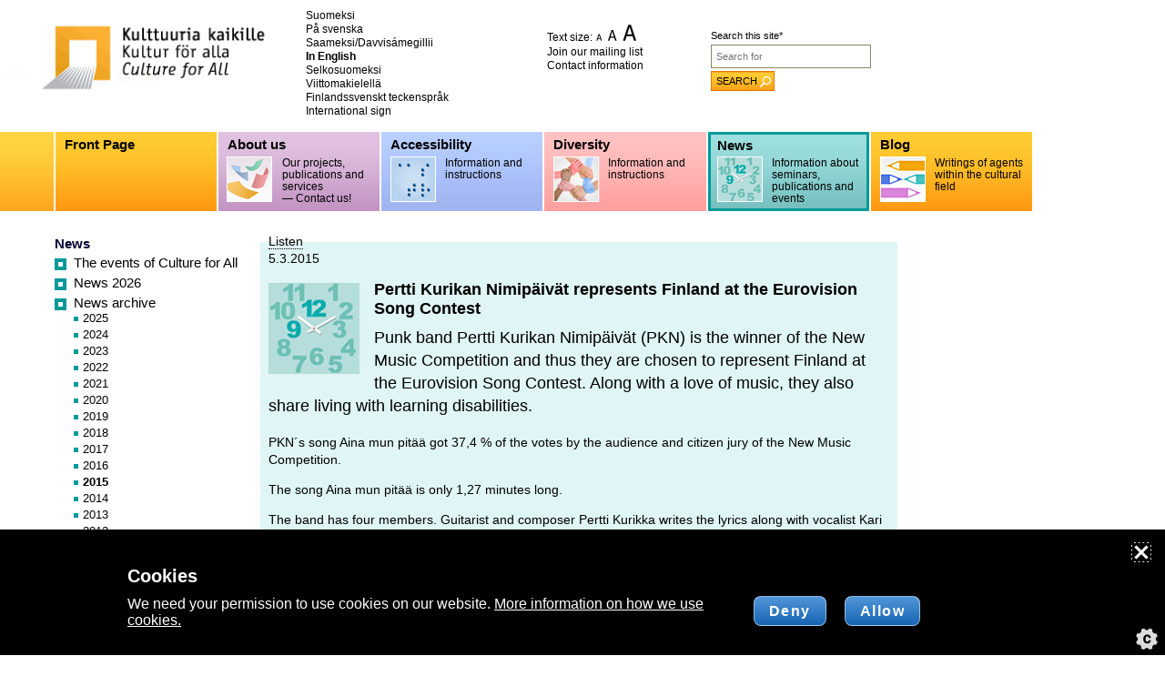

--- FILE ---
content_type: text/html; charset=UTF-8
request_url: https://www.kulttuuriakaikille.fi/news.php?aid=14406&k=15019
body_size: 55836
content:
 <!doctype html>
<html lang="en">
<head>
<title>Kulttuuria kaikille - 2015</title>
<meta http-equiv="Content-Type" content="text/html; charset=UTF-8">
<meta name="SKYPE_TOOLBAR" content="SKYPE_TOOLBAR_PARSER_COMPATIBLE">
<meta name="viewport" content="width=device-width, initial-scale=1.0">
<meta name="format-detection" content="telephone=no">

<link rel="shortcut icon" href="/kuvat/favicon.png" type="image/x-icon">
<meta name="Author" content="Kulttuuria kaikille"> 
<meta name="keywords" content="">
<meta name="Description" content=""> 
<meta name="robots" content="ALL">
 
<meta property="og:title" content="Kulttuuria kaikille - 2015">
<meta property="og:description" content=""> 
<meta property="og:url" content="https://www.kulttuuriakaikille.fi/news.php?aid=14406&amp;k=15019">
<meta property="og:site_name" content="www.kulttuuriakaikille.fi">
<meta property="og:type" content="website">
<style>.breadcrumblist{margin:1em 0 1em 0;font-size:88%;font-style:normal;font-weight:normal;color:#999999;clear:both;}.breadcrumblist ol{margin:0;padding:0;list-style:none;}.breadcrumblist li{margin:0 0 0 0.2em;padding:0;float:left;}.breadcrumblist li:first-child{margin:0 0 0 0;}.breadcrumblist li:after{content:" >";}.breadcrumblist li:last-child:after{content:"";}.sijainti a:link{text-decoration:none;}.sijainti a:active{text-decoration:none;}.sijainti a:visited{text-decoration:none;}.sijainti a:hover{text-decoration:underline;}.sijaintiurl{color:#aaaaaa;}.sijaintival{color:#333333;}.sijaintipass{color:#aaaaaa;}.sijaintiinfo{}</style>
<style>#menushowhide{display:none;padding:0.3em 0;cursor:pointer;}</style>
<style>.apunavi{margin:0px 0px 0px 0px;padding:0px 0px 0px 0px; text-align:left;}.apunavi a{text-decoration:none;color:#000000;}.apunavi a:hover{text-decoration:underline;} .apunavi ul{margin:0;padding:0;list-style:none;}.apunavi ul li{line-height:1.3em;margin:0;padding:0 0 0 0;}</style>
<!-- HUOM ./x_navi/navi_hvvvv_drop_ul_resp/navi1.css PUUTTUU -->
<style>.vvnavi{margin:0px 15px 0px 60px; font-size:94%;}.vvnavi{-webkit-hyphens:auto;-moz-hyphens:auto;-ms-hyphens:auto;-o-hyphens:auto;hyphens:auto;}.vvnavi ul{margin:0px 0px 0px 0px;padding:0px;list-style:none;}.vvnavi ul li{margin:0px 0px 6px 0px;padding:0px 0 0 21px;background-repeat:no-repeat;background-position:0 3px;line-height:1.1em;}.vvnavi a{text-decoration:none;}.vvnavi a:hover{text-decoration:underline;}  .vvnavi ul li ul{margin:2px 0 0 -4px;padding:0px;list-style:none;font-size:86%;}.vvnavi ul li ul li{margin:0px 0px 4px 0px;padding:0px 0 0 14px;background-repeat:no-repeat;background-position:0 1px;line-height:1.1em;} .vvnavi .naviastia2modotsikko{padding:0px 0px 0px 0px; height:25px;line-height:25px;}.vvnavi .navimodotsikko2{color:#000033;font-weight:bold;}.saame .vvnavi .naviastia2modotsikko{height:auto;line-height:normal;}.vvnavi .naviastia2valiotsikko{padding:1em 0 0.5em 0;border-bottom:1px solid #DFDFDF;}.vvnavi .navival2{color:#000000;font-weight:bold;}.vvnavi .naviurl2{color:#000000;font-weight:normal;}.vvnavi .navivaliotsikko2{color:#aaaaaa;font-weight:bold;}.vvnavi .naviextranet2{background-color:#CCCCCC;}   .vvnavi .naviastia3valiotsikko{margin:12px 10px 3px 10px;border-bottom:1px solid #DFDFDF;}.vvnavi .navival3{color:#000000;font-weight:bold;}.vvnavi .naviurl3{color:#000000;font-weight:normal;}.vvnavi .navivaliotsikko3{color:#aaaaaa;} .vvnavi .naviastia4valiotsikko{margin:1em 1em 0.5em 2em;border-bottom:1px solid #aaaaaa;}.vvnavi .navival4{color:#000000;}.vvnavi .naviurl4{color:#000000;}.vvnavi .navivaliotsikko4{color:#aaaaaa;}  .vvnavi .naviastia5valiotsikko{padding:1em 1em 0.5em 3em;border-bottom:1px solid #aaaaaa;}.vvnavi .navival5{color:#000000;}.vvnavi .naviurl5{color:#003399;}.vvnavi .navivaliotsikko5{color:#aaaaaa;}@media only screen and (max-width:610px){.vvnavi ul li,.naviastia2modotsikko{margin:0 0 1em 0;}}</style>
<!-- HUOM ./x_navi/navi_hvvvv_drop_ul_resp/navi2.css PUUTTUU -->
<!-- HUOM ./x_navi/navi_hvvvv_drop_ul_resp/navi3.css PUUTTUU -->
<!-- HUOM ./x_navi/navi_hvvvv_drop_ul_resp/navi4.css PUUTTUU -->
<style>#navi_toggle{width:34px;height:20px;overflow:hidden;display:inline-block;cursor:pointer;display:none;margin:0 auto;}#navi_toggle span{display:block;background-color:#000000;height:3px;margin:0 0 3px 0;} .mobiili_navi{margin:0px 0 0 59px;padding:0px 2px 0 0;height:87px;font-size:94%;font-weight:normal;color:#000000;background-color:#FFFFFF;}.mobiili_navi ul{margin:0px;padding:0px;list-style:none;}.mobiili_navi ul li.hoveri,.mobiili_navi ul li.norm{float:left;margin:0 0 0 0.1848%;width:16.4510%;padding:0;height:87px;text-align:left;background-repeat:no-repeat;}.mobiili_navi .vv_vasen{width:auto;}.mobiili_navi .vv_oikea{display:none;}.mobiili_navi .vv_oikea .sulje{display:none;}.mobiili_navi a{color:#000000;display:block;height:87px;}.mobiili_navi a.val{height:81px;}.mobiili_navi ul li:last-child{border-bottom:0;}.mobiili_navi ul li .naviotsikko{padding:0 0 0 10px;line-height:29px;height:27px;font-weight:bold;display:block;color:#000000;cursor:pointer;}.mobiili_navi ul li .naviselvenne{padding:0px 0 0 70px;font-size:0.79em;display:block;color:#000000;cursor:pointer;}.mobiili_navi ul li .val .naviotsikko{padding:0px 0 0 7px;line-height:24px;height:24px;}.mobiili_navi ul li .val .naviselvenne{padding:0px 0 0 67px;font-size:0.79em;}.saame .mobiili_navi ul li .naviotsikko{padding:5px 0 0 7px;line-height:normal;height:auto;}.saame .mobiili_navi ul li .naviselvenne{padding:0;font-size:0.79em;padding:5px 0 0 7px;}.mobiili_navi ul li ul{position:absolute;z-index:10000;display:none;margin:0 0 0 -1em;padding:0 0 0.5em 0;list-style-type:none;overflow:hidden;text-align:left;line-height:1.5em;}.mobiili_navi ul li ul li{float:none;display:block;margin:0;padding:0.5em 1em 0 1em;}.mobiili_navi ul.navi2,.mobiili_navi ul.navi3{display:none;}.mobiili_navi .navival1,.mobiili_navi .naviurl1{font-weight:bold;color:#ffffff;}.mobiili_navi .navival1{color:#ffffff;}.mobiili_navi .navival2,.mobiili_navi .naviurl2,.mobiili_navi .navival3,.mobiili_navi .naviurl3,.mobiili_navi .navival4,.mobiili_navi .naviurl4,.mobiili_navi .navival5,.mobiili_navi .naviurl5{font-weight:normal;}@media only screen and (max-width:1000px){.mobiili_navi{margin:0;font-size:88%;}}@media only screen and (max-width:960px){.mobiili_navi ul li.hoveri,.mobiili_navi ul li.norm{background-size:300px 87px;background-position:right top;}.mobiili_navi ul li .naviselvenne{padding:0 4px 0 10px;}.mobiili_navi ul li.val .naviselvenne{padding:0 4px 0 7px;}}@media only screen and (max-width:800px){.mobiili_navi{font-size:81%;}}@media only screen and (max-width:710px){.mobiili_navi ul li.hoveri:first-child,.mobiili_navi ul li.norm:first-child{display:none;}.mobiili_navi ul li.hoveri,.mobiili_navi ul li.norm{width:19.7%;margin:0 0 0 0.3%;}}@media only screen and (max-width:610px){#navi_toggle{display:block;}#navi1area{background-repeat:no-repeat;background-size:cover;}.mobiili_navi ul li .val .naviotsikko,.mobiili_navi ul li .val .naviselvenne{padding:0px 0 0 10px;}.mobiili_navi,.mobiili_navi ul.navi1{display:none;height:auto;background-color:transparent;}.mobiili_navi ul li,.mobiili_navi ul li.hoveri,.mobiili_navi ul li.norm{margin:0;padding:0.3em 0 0.3em 1em;float:none;border:0;border-bottom:1px solid #ff9900;width:auto;background-image:none !important;height:auto;}.mobiili_navi a,.mobiili_navi a.val{height:auto;border:none !important;}.mobiili_navi ul li.hoveri:first-child,.mobiili_navi ul li.norm:first-child{display:block;}.mobiili_navi ul li:last-child,.mobiili_navi ul li.hoveri:last-child{border:0;}.mobiili_navi .vv_vasen{float:left;width:88%;padding:0 0 0.3em 0;}.mobiili_navi .vv_oikea{display:block;float:right;width:10%;height:1.5em;font-size:1.5em;cursor:pointer;font-weight:normal;color:#000000;text-align:center;}.mobiili_navi .vv_oikea .sulje{display:none;}.navi1 .sulje,.navi1 .avaa{position:relative;top:50%;-webkit-transform:translateY(-50%);-ms-transform:translateY(-50%);transform:translateY(-50%);}.navi2 .sulje,.navi2 .avaa{position:relative;top:0%;-webkit-transform:translateY(0);-ms-transform:translateY(0);transform:translateY(0);}.mobiili_navi ul li ul{position:relative;margin:0;padding:0;background-color:transparent;box-shadow:none;}.mobiili_navi ul li ul li{margin:0 0 0 2em;padding:0.3em 0;}}</style>
<!-- HUOM ./x_navi/navi_hvvvv_drop_ul_resp/navi5.css PUUTTUU -->
<!-- HUOM ./id16/css/article_layout/layout12.css PUUTTUU -->
<style>#cookie_ilmoitus_2020_opener{position:fixed;z-index:10211;right:0;bottom:0;color:#ffffff;cursor:pointer;height:64px;width:64px;}#cookie_ilmoitus_2020_opener_txt{padding:0 1em;line-height:2em;background-color:#003882;border-top-left-radius:0.5em;border-top-right-radius:0.5em;transform-origin:0 0;-webkit-transform:rotate(-90deg);-moz-transform:rotate(-90deg);-o-transform:rotate(-90deg);-ms-transform:rotate(-90deg);transform:rotate(-90deg);white-space:nowrap;position:absolute;top:0;left:0;}#cookie_ilmoitus_2020{position:fixed;z-index:10210;display:block;bottom:0;left:0;width:100%;margin:0 auto;background-color:#000000;color:#ffffff;font-size:1em;}#cookie_ilmoitus_2020 a{color:#ffffff;text-decoration:underline;}#cookie_ilmoitus_2020.evastelupa_0 .lupa_0{display:block;}#cookie_ilmoitus_2020.evastelupa_0 .lupa_1-1{display:none;}#cookie_ilmoitus_2020.evastelupa_1 .lupa_0,#cookie_ilmoitus_2020.evastelupa_-1 .lupa_0{display:none;}#cookie_ilmoitus_2020.evastelupa_1 .lupa_1-1,#cookie_ilmoitus_2020.evastelupa_-1 .lupa_1-1{display:block;}#cookie_ilmoitus_2020 .sulje{float:right;margin:1em 1em 0 0;}#cookie_ilmoitus_2020-pad{margin:0;padding:1em;max-width:1000px;margin:0 auto;}#cookie_ilmoitus_2020 .sulje button{cursor:pointer;display:inline-block;height:20px;width:20px;overflow:hidden;}#cookie_ilmoitus_2020 .sulje button svg{height:20px;width:20px;}#cookie_ilmoitus_2020 .cookie_flex_mid{display:flex;flex-direction:row;flex-wrap:wrap;justify-content:flex-start;align-items:flex-start;}#cookie_ilmoitus_2020 .cookie_flex_mid .teksti{margin:0 20px 0 0;width:calc( 100% - 340px );}#cookie_ilmoitus_2020 .cookie_flex_mid .buttonit{margin:0 0;width:300px;}#cookie_ilmoitus_2020 h2{margin:0 0 0.5em 0;font-weight:bold;font-style:normal;font-size:1.25em;color:#ffffff;}#cookie_ilmoitus_2020 input[type="submit"]{margin:0 0.5em;padding:0 1em;border:1px solid rgba(255,255,255,0.5);border-radius:0.5em;overflow:hidden;font-size:1.0em;font-weight:bold;line-height:2em;background-color:#003882;background-image:linear-gradient(rgb(81,150,216),rgb(23,101,179));color:#ffffff;letter-spacing:0.1em;cursor:pointer;}#cookie_ilmoitus_2020 .talleta_area{margin:0 0 0 20px;}.lupa_1-1{font-weight:bold;border-left:1px solid rgba(255,255,255,0.5);padding:0 0 0 2em;}.lupa_1-1 input[type="radio"]{margin:0 0.2em 0 0;}@media only screen and (max-width:610px){#cookie_ilmoitus_2020 .cookie_flex_mid{display:block;}#cookie_ilmoitus_2020 .cookie_flex_mid .teksti{margin:0 0 1em 0;width:auto;}#cookie_ilmoitus_2020 .cookie_flex_mid .buttonit{width:auto;}.lupa_1-1{border-left:0;padding:0;}#cookie_ilmoitus_2020 .talleta_area{margin:0;}#cookie_ilmoitus_2020 input[type="submit"]{margin:0 1em 0 0;}}</style>
<style>header,footer{font-size:1em;clear:both;background-color:transparent;}header p,footer p{font-size:1em;}figure{max-width:100%;margin:0 0 1em 0;}figcaption,.kuvateksti{max-width:100% !important;font-size:0.91em;font-style:normal;font-weight:normal;color:#333333;line-height:1.1em;margin-bottom:0.6em;max-width:100% !important;}.layout1 figure,.layout2 figure{float:right;max-width:33% !important;margin:0.4em 0 0.8em 1.2em;}.layout3 figure,.layout4 figure{float:left;max-width:33% !important;margin:0.4em 1.2em 0.8em 0;}.layout5 .tekstipalsta{width:65% !important;}.layout5 .kuvapalsta{width:30% !important;margin:0.3em 0 0 0;}.layout8,.layout9,.layout10,.layout18{text-align:center;}.layout8 figure,.layout9 figure,.layout10 figure,.layout18 figure,.layout21 figure{width:100% !important;}.layout11 header,.layout12 header{clear:none;}.layout11 figure{float:right;margin:0.2em 0 0.8em 1.2em;}.layout12 figure{float:left;margin:0.2em 1.2em 0.8em 0;}.layout13 figure{width:100% !important;text-align:center;}.layout15 .tekstipalsta{width:65% !important;}.layout15 .kuvapalsta{width:30% !important;margin:0.3em 0 0 0;}.layout16 .tekstipalsta{width:65% !important;float:right;}.layout16 .kuvapalsta{width:30% !important;float:left;margin:0.2em 0 0 0;}.layout17 .tekstipalsta{width:65% !important;float:left;}.layout17 .kuvapalsta{width:30% !important;float:right;margin:0.2em 0 0 0;}.layout20 figure{text-align:right;margin:0 0 0 auto;}.layout21 .p_1{float:left;width:48%;}.layout21 .p_2{float:right;width:48%;}@media only screen and (max-width:600px){.layout1 figure,.layout2 figure,.layout3 figure,.layout4 figure{float:none;width:100%;max-width:100%;margin:0 0 1em 0;}.layout21 .p_1,.layout21 .p_2{float:none;width:auto;margin:0 0 1em 0;} .layout5 .tekstipalsta,.layout5 .kuvapalsta,.layout15 .tekstipalsta,.layout15 .kuvapalsta,.layout16 .tekstipalsta,.layout16 .kuvapalsta,.layout17 .tekstipalsta,.layout17 .kuvapalsta{float:none !important;width:100% !important;}}</style>
<style>html{height:101%;}body{font-size:99%;font-family:Arial,Verdana,sans-serif;height:101%;}table,td{font-size:1em;font-weight:inherit;}#sisalto,#editor1,#editor2,#editor3,#editor4{line-height:1.4em;font-size:88%;}#editor2{font-size:113%;font-weight:normal;line-height:1.2em;}#sisalto table{line-height:1.3em;}#sisalto table{vertical-align:top;}h1{font-size:1.29em;font-weight:bold;margin:0em 0em 0.5em 0em;line-height:normal;}h2{font-size:1.14em;font-weight:bold;margin:0em 0em 0.2em 0em;line-height:normal;}h3{font-size:1.0em;font-weight:bold;margin:0em 0em 0.3em 0em;line-height:normal;}h4{font-size:1em;font-weight:bold;margin:0em 0em 0em 0em;line-height:normal;}p{font-size:1em;margin:0em 0em 1em 0em;}#editor3 p,#editor4 p{font-size:1em;margin:0em 0em 7px 0em;}#editor3 h2,#editor4 h2{font-weight:bold;margin:0em 0em 0px 0em;}#sisalto ul{margin:0 0 1em 1.5em;padding:0;list-style:disc;}#sisalto ol{margin:0 0 1em 1.5em;padding:0;list-style-type:decimal;}#sisalto li{padding:0;margin:0;}sup,sub{height:0;line-height:1em;vertical-align:baseline;position:relative;font-size:0.91em;}sup{bottom:0.3em;}sub{top:.2em;}input{font-size:1em;font-weight:normal;}textarea{font-size:1em;font-weight:normal;}hr{border:0;height:1px;background-color:#eaeaea;color:#eaeaea;clear:both;}blockquote{margin:0em 0em 0em 2em;}#sisalto table td,#editor1 table td,#editor2 table td,#editor3 table td,#editor4 table td{vertical-align:top;}#sisalto table th,#editor1 table th,#editor2 table th,#editor3 table th,#editor4 table th{vertical-align:top;text-align:left;}#editor1 table td,#editor2 table td,#editor3 table td,#editor4 table td,#editor1 table th,#editor2 table th,#editor3 table th,#editor4 table th{border:1px #cccccc dotted;}#sisalto table tr th,#editor1 table tr th,#editor2 table tr th,#editor3 table tr th,#editor4 table tr th{background-color:#cccccc;color:#000000;}#editor2{font-weight:normal;}#editor2 table td{font-weight:normal;}#editor3{background-color:#ffebd0;padding:8px 11px 11px 11px;margin:0 0 13px 0;}#editor3 hr{width:100%;margin:0 -11px 8px -11px;height:13px;background-color:#FFFFFF;color:#FFFFFF;border:0;overflow:hidden;}#editor4{border:4px solid #ff9900;padding:4px 7px 0px 7px;}#editor4 hr{width:100%;width:auto;margin:0 -11px 8px -11px;height:20px;background-color:#FFFFFF;color:#FFFFFF;border:0;overflow:hidden;border-top:4px solid #ff9900;border-bottom:4px solid #ff9900;} #sisalto article{text-align:left;}#sisalto article img{vertical-align:baseline;}#sisalto article ul,.editor-body ul{margin:0 0 1em 1.5em;padding:0;list-style:disc;}#sisalto article li,.editor-body li{padding:0;margin:0;}#sisalto article ul li ul,.editor-body ul li ul{list-style:circle;}#sisalto article ol,.editor-body ol{margin:0 0 1em 1.5em;padding:0;list-style-type:decimal;}#sisalto article table{line-height:1.5;}#sisalto table td{vertical-align:top;}#sisalto table th{vertical-align:top;text-align:left;} .x_img_left{margin:0.4em 1em 0.5em 0em;float:left;max-width:50%;}.x_img_right{margin:0.4em 0em 0.5em 1em ;float:right;max-width:50%;}</style>
<style>.video{}.liukukaruselli ul{list-style:none;position:relative;width:10000px;}.sub{position:relative;float:left;}.not_for_all{display:none;}#sisalto ul.liitetiedostot,ul.liitetiedostot{clear:both;margin:15px 0px 15px 0px;padding:0px;list-style-type:none;}#sisalto ul.liitetiedostot li,ul.liitetiedostot li{margin:0px;padding:0px 0px 10px 40px;}.hakusana{background-color:#cccccc;}.huom{color:#CC0000;}.ingressi{font-weight:normal;font-size:1.29em;line-height:1.4em;}.ingressi .ingressi{font-size:1.0em;}.kuvateksti{font-size:0.91em;font-style:normal;font-weight:normal;color:#666666;line-height:1.1em;margin-bottom:0.6em;text-align:left;}.kuvastia_pad_va{margin:0.4em 0 0.8em 1.2em;margin:0em 0 0.8em 1em;float:right;}.kuvastia_pad_oa{margin:0.4em 1.2em 0.8em 0;float:left;}.kuvastia_pad_a{margin-bottom:1em;}.kuvastia_pad_a2{margin-bottom:0.8em;}.kuvastia_c{margin-bottom:0.8em;text-align:center;}</style>
<style>#sisalto a{color:#000000;border-bottom:1px dotted #000000;}#sisalto a:link{text-decoration:none;}#sisalto a:active{text-decoration:none;}#sisalto a:visited{text-decoration:none;color:#4d4d4d;}#sisalto a:hover{text-decoration:none;border:0;}#editor3 a{color:#000000;border-bottom:1px dotted #000000;}#editor3 a:link{text-decoration:none;}#editor3 a:active{text-decoration:none;}#editor3 a:visited{text-decoration:none;color:#4d4d4d;}#editor3 a:hover{text-decoration:none;border:0;}#editor4 a{color:#000000;border-bottom:1px dotted #000000;}#editor4 a:link{text-decoration:none;}#editor4 a:active{text-decoration:none;}#editor4 a:visited{text-decoration:none;color:#4d4d4d;}#editor4 a:hover{text-decoration:none;border:0;}#sisalto a.noborder{border:0;}ul#sisanavi{margin:0 0 1em 0;padding:0;list-style:none;}.hakulaatikko{font-size:69%;margin:0 0 0 0;width:179px;}.hakulaatikko label{height:22px;line-height:1.8em;}.hakulaatikko input{}.hakulaatikko input[type="text"]{width:120px;width:175px;background-color:#ffffff;border:1px solid #8b8863;margin:0;height:22px;color:#666666;vertical-align:top;}.hakulaatikko input[type="submit"]{cursor:pointer;margin:0;padding:0px 18px 0px 5px;height:22px;width:50px;width:auto;vertical-align:middle;text-align:center;border:1px solid #ea7503;background-color:#ff9f16;background-image:url(/id16/css/haku-submit-bg.gif);background-repeat:repeat-x;background-position:right top;color:#000000;vertical-align:top;} #lomake_userfile label,#sisalto label{}#user_area{}#user_area a{color:#333333;}#user_area a:link{text-decoration:underline;}#user_area a:active{text-decoration:underline;}#user_area a:visited{text-decoration:underline;}#user_area a:hover{text-decoration:none;}#sisalto #user_area{font-size:inherit;} #pikanavi{padding:10px;}#pikanavi .pikanavilinkki{display:inline;}#pikanavi .pikanavilinkki img{margin:5px;padding:5px;border:1px solid #cccccc;background-color:#eaeaea;}#pikanavi .pikanavilinkki a img{margin:5px;padding:5px;border:1px solid #003399;background-color:#eaeaea;} #tuorein_uutinen{margin:0px 0 1em 0;padding:0px;font-size:100%;background-color:#e0f5f5;}#tuorein_uutinen .pad{margin:0;padding:17px 20px 17px 20px;}#tuorein_uutinen div{margin:0;padding:0px;}#tuorein_uutinen img{margin:0;padding:0px;} .uutisnostot{clear:both;margin:0px;padding:17px 20px;font-size:88%;line-height:1.4em;background-color:#e0f5f5;}.uutisnostot h2{height:27px;line-height:27px;font-size:1.31em;font-weight:normal;color:#000000;padding:0 0 0 37px;margin:0 0 20px 0;background-image:url(/id16/css/uutisnostot-h2.gif);background-repeat:no-repeat;}.uutisnostot h3,.uutisnostot .otsikko{font-size:1.0em;font-weight:bold;padding:0;margin:0;}.uutisnostot .paivays{display:block;}.uutisnostot ul{margin:6px 0 0 0;padding:0px;list-style:none;}.uutisnostot ul li{margin:0 0 20px 0;padding:0px;}.uutisnostot ul li .kuva_palsta{float:left;width:29%;min-width:120px;}.uutisnostot ul li .teksti_palsta{float:left;width:68%;}.uutisnostot ul li .kuva_palsta img{max-width:90%;}.uutisnostot p{margin:0 0 10px 0;}.uutisnostot p.luelisaa{font-size:0.71em;margin:0 0 0 0;}.uutisnostot a{color:#000000;}.uutisnostot a:link{text-decoration:none;}.uutisnostot a:active{text-decoration:none;}.uutisnostot a:visited{text-decoration:none;}.uutisnostot a:hover{text-decoration:underline;}.uutisnostot a{border-bottom:1px dotted #000000;}#tapahtumanostot{margin:1em 0;} #uutiset_kaikki{clear:both;}#uutiset_kaikki h2{font-size:1em;margin:0 0 1em 0;clear:both;}#uutiset_kaikki ul{margin:0 0 1em 0;padding:0px;list-style:none;}#uutiset_kaikki ul li{margin:0 0 1em 0px;padding:0 0 0 20px;background-image:url(/id16/css/navineliot/turkoosi.gif);background-repeat:no-repeat;background-position:2px 4px;} #uutinen{background-color:#e0f5f5;margin:-9px 0 0 -9px;max-width:700px;}#uutinen_pad{padding:9px;}#bloginostot{clear:both;margin:0 0 0 14px;padding:0px;font-size:69%;color:#000000;}#bloginostot h2{height:20px;line-height:20px;font-size:1.09em;}#bloginostot p{color:#000000;font-weight:normal;margin:0em;}.uutisnostopaivays{color:#000000;font-weight:normal;}.uutisnostoingressi{color:#000000;font-weight:normal;}#bloginostot a{color:#003399;}#bloginostot a:link{text-decoration:underline;}#bloginostot a:active{text-decoration:underline;}#bloginostot a:visited{text-decoration:underline;}#bloginostot a:hover{text-decoration:none;}#blogilista{}#blogilista a{color:#000000;border-bottom:1px dotted #000000;}#blogilista a:link{text-decoration:none;}#blogilista a:active{text-decoration:none;}#blogilista a:visited{text-decoration:none;}#blogilista a:hover{text-decoration:none;border:0;}#blogilista .paivays{color:#999999;font-size:0.88em;}#blogi_kirjoittaja_boxi{background-color:#FFEBD0;margin:-9px 0 13px 0;padding:8px 11px 11px;font-size:88%;}#blogi_kirjoittaja_boxi img{margin:0 0 0.5em 0;}#blogi_kirjoittaja_boxi a{color:#000000;border-bottom:1px dotted #000000;font-size:0.86em;}#blogi_kirjoittaja_boxi a:link{text-decoration:none;}#blogi_kirjoittaja_boxi a:active{text-decoration:none;}#blogi_kirjoittaja_boxi a:visited{text-decoration:none;}#blogi_kirjoittaja_boxi a:hover{text-decoration:none;border:0;}a.kaikki_kirjoittajat{color:#000000;border-bottom:1px dotted #000000;font-size:0.86em;}a.kaikki_kirjoittajat:link{text-decoration:none;}a.kaikki_kirjoittajat:active{text-decoration:none;}a.kaikki_kirjoittajat:visited{text-decoration:none;}a.kaikki_kirjoittajat:hover{text-decoration:none;border:0;}h2.blogibox_h2{font-size:88%;margin:0 0 1em 0;}</style>
<style>body,ul,li,img,.tbl,.tbl_cell,table,td{margin:0;padding:0;border:0;}main{display:block;}a{text-decoration:none;}a:hover{text-decoration:underline;}figure{margin:0 0 1em 0;max-width:100% !important;}img{max-width:100%;height:auto;vertical-align:top;border:0;}ul{list-style:none;}form{clear:both;}input,textarea{margin:0 0 0.6em 0;max-width:95% !important;}.center{text-align:center;}.left{text-align:left;}.right{text-align:right;}.tbl{display:table;margin:0;padding:0;border:0;width:100%;}.row{display:table-row;}.tbl_cell{display:table-cell;margin:0;padding:0;border:0;vertical-align:top;}.clearboth{clear:both;height:1px;overflow:hidden;}iframe{max-width:100% !important;border:0;margin:0;padding:0;overflow:hidden;}figure.video{float:none;display:block;max-width:100% !important;}video{max-width:100% !important;width:100%;display:block;}section,article,header,footer,nav,aside,hgroup,main{display:block;background-color:transparent;}#sisalto ul.liitetiedostot{margin:0 0 1em 0;padding:0;list-style:none;}#sisalto ul.liitetiedostot li{margin:0 0 1em 0;padding:0 0 0 40px;}.ketjutus_t{clear:both;margin:0 0 1em 0;}.skiplinks a{position:absolute;z-index:10000;left:-1000px;color:#000000;padding:0.5em;background-color:#FFFFFF;}.skiplinks a:focus{left:0;} :focus{outline:1px dotted #212121;outline:5px auto -webkit-focus-ring-color;}*:focus,button:focus{box-shadow:0 0 0 1px #ffffff;outline:1px dashed #000000;}button{margin:0;padding:0;border:0;background:transparent;font-size:inherit;font-weight:inherit;color:inherit;cursor:pointer;}</style>
<style>body{padding:0px;margin:0px;background-color:#ffffff;font-family:Tahoma,Candara,Verdana,Arial,sans-serif;font-family:Arial,Verdana,sans-serif;}img{border:0;}#page{max-width:1138px;background-color:#FFFFFF;}.center{text-align:center;}#header{margin:0px 0px 0px 0px;padding:0px 0px 0px 0px;min-height:140px;max-width:960px;}#h_vasen{float:left;width:43.85%;width:35%;}#h_keski{float:left;width:16.66%;width:25%;padding:10px 0 0 0;}#h_oikea{float:right;width:37.39%;padding:27px 0 0 0;}#hakulaatikkoarea{float:right;width:179px;padding:3px 0 0 0;overflow:hidden;}#apunaviarea{float:left;width:175px;overflow:hidden;font-size:75%;}#tekstin_koko_mob{display:none;}#tekstin_koko_mob img{vertical-align:baseline;}#lisanavit,#mobiilihakuarea{display:none;}#navi1area{background-image:url(/kuvat/naviliuku1.png);max-width:1141px;margin:2px 0 0 0;}#navi1area .clearboth{background-color:#FFFFFF;}#contentarea{padding:23px 0 40px 0;max-width:1141px;}#palsta_keski_oikea{float:right;width:75%;}#palsta_vasen{float:left;width:25%;}#palsta_keski{float:left;width:62.5%;width:calc(100% - 225px);}#palsta_keski.uutinen{width:auto;}#palsta_oikea{float:right;width:36.1%;width:30.1%;max-width:220px;margin:0 3px 0 0;}#palsta_keski_pad{padding:0px 20px 0px 10px;}#sisalto{}ul#kielinavi{margin:0 0 1em 0;padding:0;list-style:none;font-size:75%;width:200px;}ul#kielinavi li{margin:0;padding:0 0px 0px 0;line-height:1.3em;}ul#kielinavi li.val{font-weight:bold;}#kielinavi li a{color:#000000;}#kielinavi a:link{text-decoration:none;}#kielinavi a:active{text-decoration:none;}#kielinavi a:visited{text-decoration:none;}#kielinavi a:hover{text-decoration:underline;}#tekstin_koko{line-height:1.3em;}#tekstin_koko img{vertical-align:baseline;}#footer{clear:both;margin:20px 0 0 0;font-size:81%;color:#333333;max-width:960px;}#f_vasen{float:left;width:65.63%;margin:0 0 0 60px;}#f_oikea{float:right;width:27.08%;text-align:left;}#editor3{padding:8px 11px 11px 11px;margin:0 0 13px 0;}#editor3 h2{padding:0 0 0 20px;padding:0 0 0 0px;background-repeat:no-repeat;background-position:0 4px;}#editor3 hr{margin:0 -11px 8px -11px;width:auto;height:13px;background-color:#FFFFFF;color:#FFFFFF;border:0;overflow:hidden;}#editor4{padding:4px 7px 0px 7px;}#pystyspacer{float:left;width:1px;height:670px;overflow:hidden;}.clearboth{clear:both;height:1px;overflow:hidden;}#addthis{margin:10px;}#kielisiivila{font-size:88%;margin:0 15px 2em 60px;}#kielisiivila ul{margin:0;padding:0;list-style:none;}#kielisiivila ul li{margin:0;padding:0;}#kielisiivila a{text-decoration:none;color:#000000;}#kielisiivila a:hover{text-decoration:underline;}figure{margin:0;}video{background-color:#FFFFFF;margin:0;padding:0;}</style>
<style>@media only screen and (max-width:980px){#h_keski,#h_oikea{width:26%;}#hakulaatikkoarea,#apunaviarea{float:none;width:auto;}}@media only screen and (max-width:910px){#palsta_keski,#palsta_oikea{float:none;width:95%;margin:0 0 1em 0;}#hnavi{margin:0px 0 0 29px;}.vvnavi{margin:0px 15px 0px 30px;}#uutisnostot ul li .kuva_palsta{width:20%;}#uutisnostot ul li .teksti_palsta{width:70%;}#f_vasen,#f_oikea{float:none;width:auto;margin:0 0 1em 30px;}}@media only screen and (max-width:860px){#uutisnostot ul li .kuva_palsta{width:22%;}#uutisnostot ul li .teksti_palsta{width:70%;}}@media only screen and (max-width:770px){#palsta_keski_oikea{float:none;width:auto;margin:0 0 1em 30px;}#palsta_vasen{float:none;width:auto;margin:0 0 1em 0;}#karuselliarea{display:none;}#uutisnostot ul li .kuva_palsta{width:18%;}#uutisnostot ul li .teksti_palsta{width:70%;}}@media only screen and (max-width:710px){}@media only screen and (min-width:610px){#mobiilihakuarea,#lisanavit{display:none !important;}.mobiili_navi,.navi1{display:block !important;}}@media only screen and (max-width:610px){html{-webkit-text-size-adjust:100%;}#header{min-height:0;}#h_vasen{float:none;margin:0 auto;width:auto;}#h_keski,#h_oikea{display:none;}#logo{float:left;width:50%;}#tekstin_koko_mob{font-size:75%;text-align:center;display:block;float:right;width:46%;}#tekstin_koko_mob span.blokki{display:block;padding:2em 1em 0 0;text-align:right;}#tekstin_koko_mob span.blokki:last-child{padding:1em 1em 0 0;}#tekstin_koko_mob a{display:inline-block;margin:0 6px;}#navi1area .clearboth{background-color:transparent;}#navi1area{padding:0.3em 0 0 0;background-color:rgba(255,204,51,0.7);background-image:none;}#mobiilihakuarea .hakulaatikko{margin:0 auto;width:243px;}#lisanavit ul#kielinavi{width:auto;text-align:center;}#lisanavit ul#kielinavi li{margin:1em 0;}#palsta_keski_oikea{margin:0 0 0 1em;}#palsta_keski_pad{padding:0;}.vvnavi{margin:1em;padding:1em 0;border-top:1px solid #ff9900;border-bottom:1px solid #ff9900;}#f_vasen,#f_oikea{margin:0 0 1em 1em;}}@media only screen and (max-width:500px){#tekstin_koko_mob span.blokki{padding:1.5em 1em 0 0;}#uutisnostot ul li .kuva_palsta{width:23%;min-width:0;}#uutisnostot ul li .teksti_palsta{width:73%;float:right;}}@media only screen and (max-width:400px){#tekstin_koko_mob span.blokki{padding:1em 1em 0 0;}}</style>
<style>.ylos{display:none;position:fixed;bottom:1em;right:1em;width:1.5em;height:1.5em;line-height:1.5em;border-radius:0.33em;background-color:#000000;color:#999999;opacity:0.3333;text-align:center;font-size:75%;}.ylos:hover{opacity:0.6666;}.ylos a{color:#999999;text-decoration:none;}@media only screen and (max-width:770px){.ylos{display:block;}}</style>
<style>.some_share ul{text-align:center;margin:0;padding:0;list-style:none;}.some_share ul li{display:inline-block;margin:1em 0.25em;padding:0;border-radius:25%;overflow:hidden;width:32px;height:32px;background-color:#555555;}.some_share ul li:hover{background-color:#000000;}.some_share ul li a{display:block;}.some_share ul li img{vertical-align:top;width:32px;height:32px;}</style>
<script>/*! jQuery v1.11.1 | (c) 2005, 2014 jQuery Foundation, Inc. | jquery.org/license */
!function(a,b){"object"==typeof module&&"object"==typeof module.exports?module.exports=a.document?b(a,!0):function(a){if(!a.document)throw new Error("jQuery requires a window with a document");return b(a)}:b(a)}("undefined"!=typeof window?window:this,function(a,b){var c=[],d=c.slice,e=c.concat,f=c.push,g=c.indexOf,h={},i=h.toString,j=h.hasOwnProperty,k={},l="1.11.1",m=function(a,b){return new m.fn.init(a,b)},n=/^[\s\uFEFF\xA0]+|[\s\uFEFF\xA0]+$/g,o=/^-ms-/,p=/-([\da-z])/gi,q=function(a,b){return b.toUpperCase()};m.fn=m.prototype={jquery:l,constructor:m,selector:"",length:0,toArray:function(){return d.call(this)},get:function(a){return null!=a?0>a?this[a+this.length]:this[a]:d.call(this)},pushStack:function(a){var b=m.merge(this.constructor(),a);return b.prevObject=this,b.context=this.context,b},each:function(a,b){return m.each(this,a,b)},map:function(a){return this.pushStack(m.map(this,function(b,c){return a.call(b,c,b)}))},slice:function(){return this.pushStack(d.apply(this,arguments))},first:function(){return this.eq(0)},last:function(){return this.eq(-1)},eq:function(a){var b=this.length,c=+a+(0>a?b:0);return this.pushStack(c>=0&&b>c?[this[c]]:[])},end:function(){return this.prevObject||this.constructor(null)},push:f,sort:c.sort,splice:c.splice},m.extend=m.fn.extend=function(){var a,b,c,d,e,f,g=arguments[0]||{},h=1,i=arguments.length,j=!1;for("boolean"==typeof g&&(j=g,g=arguments[h]||{},h++),"object"==typeof g||m.isFunction(g)||(g={}),h===i&&(g=this,h--);i>h;h++)if(null!=(e=arguments[h]))for(d in e)a=g[d],c=e[d],g!==c&&(j&&c&&(m.isPlainObject(c)||(b=m.isArray(c)))?(b?(b=!1,f=a&&m.isArray(a)?a:[]):f=a&&m.isPlainObject(a)?a:{},g[d]=m.extend(j,f,c)):void 0!==c&&(g[d]=c));return g},m.extend({expando:"jQuery"+(l+Math.random()).replace(/\D/g,""),isReady:!0,error:function(a){throw new Error(a)},noop:function(){},isFunction:function(a){return"function"===m.type(a)},isArray:Array.isArray||function(a){return"array"===m.type(a)},isWindow:function(a){return null!=a&&a==a.window},isNumeric:function(a){return!m.isArray(a)&&a-parseFloat(a)>=0},isEmptyObject:function(a){var b;for(b in a)return!1;return!0},isPlainObject:function(a){var b;if(!a||"object"!==m.type(a)||a.nodeType||m.isWindow(a))return!1;try{if(a.constructor&&!j.call(a,"constructor")&&!j.call(a.constructor.prototype,"isPrototypeOf"))return!1}catch(c){return!1}if(k.ownLast)for(b in a)return j.call(a,b);for(b in a);return void 0===b||j.call(a,b)},type:function(a){return null==a?a+"":"object"==typeof a||"function"==typeof a?h[i.call(a)]||"object":typeof a},globalEval:function(b){b&&m.trim(b)&&(a.execScript||function(b){a.eval.call(a,b)})(b)},camelCase:function(a){return a.replace(o,"ms-").replace(p,q)},nodeName:function(a,b){return a.nodeName&&a.nodeName.toLowerCase()===b.toLowerCase()},each:function(a,b,c){var d,e=0,f=a.length,g=r(a);if(c){if(g){for(;f>e;e++)if(d=b.apply(a[e],c),d===!1)break}else for(e in a)if(d=b.apply(a[e],c),d===!1)break}else if(g){for(;f>e;e++)if(d=b.call(a[e],e,a[e]),d===!1)break}else for(e in a)if(d=b.call(a[e],e,a[e]),d===!1)break;return a},trim:function(a){return null==a?"":(a+"").replace(n,"")},makeArray:function(a,b){var c=b||[];return null!=a&&(r(Object(a))?m.merge(c,"string"==typeof a?[a]:a):f.call(c,a)),c},inArray:function(a,b,c){var d;if(b){if(g)return g.call(b,a,c);for(d=b.length,c=c?0>c?Math.max(0,d+c):c:0;d>c;c++)if(c in b&&b[c]===a)return c}return-1},merge:function(a,b){var c=+b.length,d=0,e=a.length;while(c>d)a[e++]=b[d++];if(c!==c)while(void 0!==b[d])a[e++]=b[d++];return a.length=e,a},grep:function(a,b,c){for(var d,e=[],f=0,g=a.length,h=!c;g>f;f++)d=!b(a[f],f),d!==h&&e.push(a[f]);return e},map:function(a,b,c){var d,f=0,g=a.length,h=r(a),i=[];if(h)for(;g>f;f++)d=b(a[f],f,c),null!=d&&i.push(d);else for(f in a)d=b(a[f],f,c),null!=d&&i.push(d);return e.apply([],i)},guid:1,proxy:function(a,b){var c,e,f;return"string"==typeof b&&(f=a[b],b=a,a=f),m.isFunction(a)?(c=d.call(arguments,2),e=function(){return a.apply(b||this,c.concat(d.call(arguments)))},e.guid=a.guid=a.guid||m.guid++,e):void 0},now:function(){return+new Date},support:k}),m.each("Boolean Number String Function Array Date RegExp Object Error".split(" "),function(a,b){h["[object "+b+"]"]=b.toLowerCase()});function r(a){var b=a.length,c=m.type(a);return"function"===c||m.isWindow(a)?!1:1===a.nodeType&&b?!0:"array"===c||0===b||"number"==typeof b&&b>0&&b-1 in a}var s=function(a){var b,c,d,e,f,g,h,i,j,k,l,m,n,o,p,q,r,s,t,u="sizzle"+-new Date,v=a.document,w=0,x=0,y=gb(),z=gb(),A=gb(),B=function(a,b){return a===b&&(l=!0),0},C="undefined",D=1<<31,E={}.hasOwnProperty,F=[],G=F.pop,H=F.push,I=F.push,J=F.slice,K=F.indexOf||function(a){for(var b=0,c=this.length;c>b;b++)if(this[b]===a)return b;return-1},L="checked|selected|async|autofocus|autoplay|controls|defer|disabled|hidden|ismap|loop|multiple|open|readonly|required|scoped",M="[\\x20\\t\\r\\n\\f]",N="(?:\\\\.|[\\w-]|[^\\x00-\\xa0])+",O=N.replace("w","w#"),P="\\["+M+"*("+N+")(?:"+M+"*([*^$|!~]?=)"+M+"*(?:'((?:\\\\.|[^\\\\'])*)'|\"((?:\\\\.|[^\\\\\"])*)\"|("+O+"))|)"+M+"*\\]",Q=":("+N+")(?:\\((('((?:\\\\.|[^\\\\'])*)'|\"((?:\\\\.|[^\\\\\"])*)\")|((?:\\\\.|[^\\\\()[\\]]|"+P+")*)|.*)\\)|)",R=new RegExp("^"+M+"+|((?:^|[^\\\\])(?:\\\\.)*)"+M+"+$","g"),S=new RegExp("^"+M+"*,"+M+"*"),T=new RegExp("^"+M+"*([>+~]|"+M+")"+M+"*"),U=new RegExp("="+M+"*([^\\]'\"]*?)"+M+"*\\]","g"),V=new RegExp(Q),W=new RegExp("^"+O+"$"),X={ID:new RegExp("^#("+N+")"),CLASS:new RegExp("^\\.("+N+")"),TAG:new RegExp("^("+N.replace("w","w*")+")"),ATTR:new RegExp("^"+P),PSEUDO:new RegExp("^"+Q),CHILD:new RegExp("^:(only|first|last|nth|nth-last)-(child|of-type)(?:\\("+M+"*(even|odd|(([+-]|)(\\d*)n|)"+M+"*(?:([+-]|)"+M+"*(\\d+)|))"+M+"*\\)|)","i"),bool:new RegExp("^(?:"+L+")$","i"),needsContext:new RegExp("^"+M+"*[>+~]|:(even|odd|eq|gt|lt|nth|first|last)(?:\\("+M+"*((?:-\\d)?\\d*)"+M+"*\\)|)(?=[^-]|$)","i")},Y=/^(?:input|select|textarea|button)$/i,Z=/^h\d$/i,$=/^[^{]+\{\s*\[native \w/,_=/^(?:#([\w-]+)|(\w+)|\.([\w-]+))$/,ab=/[+~]/,bb=/'|\\/g,cb=new RegExp("\\\\([\\da-f]{1,6}"+M+"?|("+M+")|.)","ig"),db=function(a,b,c){var d="0x"+b-65536;return d!==d||c?b:0>d?String.fromCharCode(d+65536):String.fromCharCode(d>>10|55296,1023&d|56320)};try{I.apply(F=J.call(v.childNodes),v.childNodes),F[v.childNodes.length].nodeType}catch(eb){I={apply:F.length?function(a,b){H.apply(a,J.call(b))}:function(a,b){var c=a.length,d=0;while(a[c++]=b[d++]);a.length=c-1}}}function fb(a,b,d,e){var f,h,j,k,l,o,r,s,w,x;if((b?b.ownerDocument||b:v)!==n&&m(b),b=b||n,d=d||[],!a||"string"!=typeof a)return d;if(1!==(k=b.nodeType)&&9!==k)return[];if(p&&!e){if(f=_.exec(a))if(j=f[1]){if(9===k){if(h=b.getElementById(j),!h||!h.parentNode)return d;if(h.id===j)return d.push(h),d}else if(b.ownerDocument&&(h=b.ownerDocument.getElementById(j))&&t(b,h)&&h.id===j)return d.push(h),d}else{if(f[2])return I.apply(d,b.getElementsByTagName(a)),d;if((j=f[3])&&c.getElementsByClassName&&b.getElementsByClassName)return I.apply(d,b.getElementsByClassName(j)),d}if(c.qsa&&(!q||!q.test(a))){if(s=r=u,w=b,x=9===k&&a,1===k&&"object"!==b.nodeName.toLowerCase()){o=g(a),(r=b.getAttribute("id"))?s=r.replace(bb,"\\$&"):b.setAttribute("id",s),s="[id='"+s+"'] ",l=o.length;while(l--)o[l]=s+qb(o[l]);w=ab.test(a)&&ob(b.parentNode)||b,x=o.join(",")}if(x)try{return I.apply(d,w.querySelectorAll(x)),d}catch(y){}finally{r||b.removeAttribute("id")}}}return i(a.replace(R,"$1"),b,d,e)}function gb(){var a=[];function b(c,e){return a.push(c+" ")>d.cacheLength&&delete b[a.shift()],b[c+" "]=e}return b}function hb(a){return a[u]=!0,a}function ib(a){var b=n.createElement("div");try{return!!a(b)}catch(c){return!1}finally{b.parentNode&&b.parentNode.removeChild(b),b=null}}function jb(a,b){var c=a.split("|"),e=a.length;while(e--)d.attrHandle[c[e]]=b}function kb(a,b){var c=b&&a,d=c&&1===a.nodeType&&1===b.nodeType&&(~b.sourceIndex||D)-(~a.sourceIndex||D);if(d)return d;if(c)while(c=c.nextSibling)if(c===b)return-1;return a?1:-1}function lb(a){return function(b){var c=b.nodeName.toLowerCase();return"input"===c&&b.type===a}}function mb(a){return function(b){var c=b.nodeName.toLowerCase();return("input"===c||"button"===c)&&b.type===a}}function nb(a){return hb(function(b){return b=+b,hb(function(c,d){var e,f=a([],c.length,b),g=f.length;while(g--)c[e=f[g]]&&(c[e]=!(d[e]=c[e]))})})}function ob(a){return a&&typeof a.getElementsByTagName!==C&&a}c=fb.support={},f=fb.isXML=function(a){var b=a&&(a.ownerDocument||a).documentElement;return b?"HTML"!==b.nodeName:!1},m=fb.setDocument=function(a){var b,e=a?a.ownerDocument||a:v,g=e.defaultView;return e!==n&&9===e.nodeType&&e.documentElement?(n=e,o=e.documentElement,p=!f(e),g&&g!==g.top&&(g.addEventListener?g.addEventListener("unload",function(){m()},!1):g.attachEvent&&g.attachEvent("onunload",function(){m()})),c.attributes=ib(function(a){return a.className="i",!a.getAttribute("className")}),c.getElementsByTagName=ib(function(a){return a.appendChild(e.createComment("")),!a.getElementsByTagName("*").length}),c.getElementsByClassName=$.test(e.getElementsByClassName)&&ib(function(a){return a.innerHTML="<div class='a'></div><div class='a i'></div>",a.firstChild.className="i",2===a.getElementsByClassName("i").length}),c.getById=ib(function(a){return o.appendChild(a).id=u,!e.getElementsByName||!e.getElementsByName(u).length}),c.getById?(d.find.ID=function(a,b){if(typeof b.getElementById!==C&&p){var c=b.getElementById(a);return c&&c.parentNode?[c]:[]}},d.filter.ID=function(a){var b=a.replace(cb,db);return function(a){return a.getAttribute("id")===b}}):(delete d.find.ID,d.filter.ID=function(a){var b=a.replace(cb,db);return function(a){var c=typeof a.getAttributeNode!==C&&a.getAttributeNode("id");return c&&c.value===b}}),d.find.TAG=c.getElementsByTagName?function(a,b){return typeof b.getElementsByTagName!==C?b.getElementsByTagName(a):void 0}:function(a,b){var c,d=[],e=0,f=b.getElementsByTagName(a);if("*"===a){while(c=f[e++])1===c.nodeType&&d.push(c);return d}return f},d.find.CLASS=c.getElementsByClassName&&function(a,b){return typeof b.getElementsByClassName!==C&&p?b.getElementsByClassName(a):void 0},r=[],q=[],(c.qsa=$.test(e.querySelectorAll))&&(ib(function(a){a.innerHTML="<select msallowclip=''><option selected=''></option></select>",a.querySelectorAll("[msallowclip^='']").length&&q.push("[*^$]="+M+"*(?:''|\"\")"),a.querySelectorAll("[selected]").length||q.push("\\["+M+"*(?:value|"+L+")"),a.querySelectorAll(":checked").length||q.push(":checked")}),ib(function(a){var b=e.createElement("input");b.setAttribute("type","hidden"),a.appendChild(b).setAttribute("name","D"),a.querySelectorAll("[name=d]").length&&q.push("name"+M+"*[*^$|!~]?="),a.querySelectorAll(":enabled").length||q.push(":enabled",":disabled"),a.querySelectorAll("*,:x"),q.push(",.*:")})),(c.matchesSelector=$.test(s=o.matches||o.webkitMatchesSelector||o.mozMatchesSelector||o.oMatchesSelector||o.msMatchesSelector))&&ib(function(a){c.disconnectedMatch=s.call(a,"div"),s.call(a,"[s!='']:x"),r.push("!=",Q)}),q=q.length&&new RegExp(q.join("|")),r=r.length&&new RegExp(r.join("|")),b=$.test(o.compareDocumentPosition),t=b||$.test(o.contains)?function(a,b){var c=9===a.nodeType?a.documentElement:a,d=b&&b.parentNode;return a===d||!(!d||1!==d.nodeType||!(c.contains?c.contains(d):a.compareDocumentPosition&&16&a.compareDocumentPosition(d)))}:function(a,b){if(b)while(b=b.parentNode)if(b===a)return!0;return!1},B=b?function(a,b){if(a===b)return l=!0,0;var d=!a.compareDocumentPosition-!b.compareDocumentPosition;return d?d:(d=(a.ownerDocument||a)===(b.ownerDocument||b)?a.compareDocumentPosition(b):1,1&d||!c.sortDetached&&b.compareDocumentPosition(a)===d?a===e||a.ownerDocument===v&&t(v,a)?-1:b===e||b.ownerDocument===v&&t(v,b)?1:k?K.call(k,a)-K.call(k,b):0:4&d?-1:1)}:function(a,b){if(a===b)return l=!0,0;var c,d=0,f=a.parentNode,g=b.parentNode,h=[a],i=[b];if(!f||!g)return a===e?-1:b===e?1:f?-1:g?1:k?K.call(k,a)-K.call(k,b):0;if(f===g)return kb(a,b);c=a;while(c=c.parentNode)h.unshift(c);c=b;while(c=c.parentNode)i.unshift(c);while(h[d]===i[d])d++;return d?kb(h[d],i[d]):h[d]===v?-1:i[d]===v?1:0},e):n},fb.matches=function(a,b){return fb(a,null,null,b)},fb.matchesSelector=function(a,b){if((a.ownerDocument||a)!==n&&m(a),b=b.replace(U,"='$1']"),!(!c.matchesSelector||!p||r&&r.test(b)||q&&q.test(b)))try{var d=s.call(a,b);if(d||c.disconnectedMatch||a.document&&11!==a.document.nodeType)return d}catch(e){}return fb(b,n,null,[a]).length>0},fb.contains=function(a,b){return(a.ownerDocument||a)!==n&&m(a),t(a,b)},fb.attr=function(a,b){(a.ownerDocument||a)!==n&&m(a);var e=d.attrHandle[b.toLowerCase()],f=e&&E.call(d.attrHandle,b.toLowerCase())?e(a,b,!p):void 0;return void 0!==f?f:c.attributes||!p?a.getAttribute(b):(f=a.getAttributeNode(b))&&f.specified?f.value:null},fb.error=function(a){throw new Error("Syntax error, unrecognized expression: "+a)},fb.uniqueSort=function(a){var b,d=[],e=0,f=0;if(l=!c.detectDuplicates,k=!c.sortStable&&a.slice(0),a.sort(B),l){while(b=a[f++])b===a[f]&&(e=d.push(f));while(e--)a.splice(d[e],1)}return k=null,a},e=fb.getText=function(a){var b,c="",d=0,f=a.nodeType;if(f){if(1===f||9===f||11===f){if("string"==typeof a.textContent)return a.textContent;for(a=a.firstChild;a;a=a.nextSibling)c+=e(a)}else if(3===f||4===f)return a.nodeValue}else while(b=a[d++])c+=e(b);return c},d=fb.selectors={cacheLength:50,createPseudo:hb,match:X,attrHandle:{},find:{},relative:{">":{dir:"parentNode",first:!0}," ":{dir:"parentNode"},"+":{dir:"previousSibling",first:!0},"~":{dir:"previousSibling"}},preFilter:{ATTR:function(a){return a[1]=a[1].replace(cb,db),a[3]=(a[3]||a[4]||a[5]||"").replace(cb,db),"~="===a[2]&&(a[3]=" "+a[3]+" "),a.slice(0,4)},CHILD:function(a){return a[1]=a[1].toLowerCase(),"nth"===a[1].slice(0,3)?(a[3]||fb.error(a[0]),a[4]=+(a[4]?a[5]+(a[6]||1):2*("even"===a[3]||"odd"===a[3])),a[5]=+(a[7]+a[8]||"odd"===a[3])):a[3]&&fb.error(a[0]),a},PSEUDO:function(a){var b,c=!a[6]&&a[2];return X.CHILD.test(a[0])?null:(a[3]?a[2]=a[4]||a[5]||"":c&&V.test(c)&&(b=g(c,!0))&&(b=c.indexOf(")",c.length-b)-c.length)&&(a[0]=a[0].slice(0,b),a[2]=c.slice(0,b)),a.slice(0,3))}},filter:{TAG:function(a){var b=a.replace(cb,db).toLowerCase();return"*"===a?function(){return!0}:function(a){return a.nodeName&&a.nodeName.toLowerCase()===b}},CLASS:function(a){var b=y[a+" "];return b||(b=new RegExp("(^|"+M+")"+a+"("+M+"|$)"))&&y(a,function(a){return b.test("string"==typeof a.className&&a.className||typeof a.getAttribute!==C&&a.getAttribute("class")||"")})},ATTR:function(a,b,c){return function(d){var e=fb.attr(d,a);return null==e?"!="===b:b?(e+="","="===b?e===c:"!="===b?e!==c:"^="===b?c&&0===e.indexOf(c):"*="===b?c&&e.indexOf(c)>-1:"$="===b?c&&e.slice(-c.length)===c:"~="===b?(" "+e+" ").indexOf(c)>-1:"|="===b?e===c||e.slice(0,c.length+1)===c+"-":!1):!0}},CHILD:function(a,b,c,d,e){var f="nth"!==a.slice(0,3),g="last"!==a.slice(-4),h="of-type"===b;return 1===d&&0===e?function(a){return!!a.parentNode}:function(b,c,i){var j,k,l,m,n,o,p=f!==g?"nextSibling":"previousSibling",q=b.parentNode,r=h&&b.nodeName.toLowerCase(),s=!i&&!h;if(q){if(f){while(p){l=b;while(l=l[p])if(h?l.nodeName.toLowerCase()===r:1===l.nodeType)return!1;o=p="only"===a&&!o&&"nextSibling"}return!0}if(o=[g?q.firstChild:q.lastChild],g&&s){k=q[u]||(q[u]={}),j=k[a]||[],n=j[0]===w&&j[1],m=j[0]===w&&j[2],l=n&&q.childNodes[n];while(l=++n&&l&&l[p]||(m=n=0)||o.pop())if(1===l.nodeType&&++m&&l===b){k[a]=[w,n,m];break}}else if(s&&(j=(b[u]||(b[u]={}))[a])&&j[0]===w)m=j[1];else while(l=++n&&l&&l[p]||(m=n=0)||o.pop())if((h?l.nodeName.toLowerCase()===r:1===l.nodeType)&&++m&&(s&&((l[u]||(l[u]={}))[a]=[w,m]),l===b))break;return m-=e,m===d||m%d===0&&m/d>=0}}},PSEUDO:function(a,b){var c,e=d.pseudos[a]||d.setFilters[a.toLowerCase()]||fb.error("unsupported pseudo: "+a);return e[u]?e(b):e.length>1?(c=[a,a,"",b],d.setFilters.hasOwnProperty(a.toLowerCase())?hb(function(a,c){var d,f=e(a,b),g=f.length;while(g--)d=K.call(a,f[g]),a[d]=!(c[d]=f[g])}):function(a){return e(a,0,c)}):e}},pseudos:{not:hb(function(a){var b=[],c=[],d=h(a.replace(R,"$1"));return d[u]?hb(function(a,b,c,e){var f,g=d(a,null,e,[]),h=a.length;while(h--)(f=g[h])&&(a[h]=!(b[h]=f))}):function(a,e,f){return b[0]=a,d(b,null,f,c),!c.pop()}}),has:hb(function(a){return function(b){return fb(a,b).length>0}}),contains:hb(function(a){return function(b){return(b.textContent||b.innerText||e(b)).indexOf(a)>-1}}),lang:hb(function(a){return W.test(a||"")||fb.error("unsupported lang: "+a),a=a.replace(cb,db).toLowerCase(),function(b){var c;do if(c=p?b.lang:b.getAttribute("xml:lang")||b.getAttribute("lang"))return c=c.toLowerCase(),c===a||0===c.indexOf(a+"-");while((b=b.parentNode)&&1===b.nodeType);return!1}}),target:function(b){var c=a.location&&a.location.hash;return c&&c.slice(1)===b.id},root:function(a){return a===o},focus:function(a){return a===n.activeElement&&(!n.hasFocus||n.hasFocus())&&!!(a.type||a.href||~a.tabIndex)},enabled:function(a){return a.disabled===!1},disabled:function(a){return a.disabled===!0},checked:function(a){var b=a.nodeName.toLowerCase();return"input"===b&&!!a.checked||"option"===b&&!!a.selected},selected:function(a){return a.parentNode&&a.parentNode.selectedIndex,a.selected===!0},empty:function(a){for(a=a.firstChild;a;a=a.nextSibling)if(a.nodeType<6)return!1;return!0},parent:function(a){return!d.pseudos.empty(a)},header:function(a){return Z.test(a.nodeName)},input:function(a){return Y.test(a.nodeName)},button:function(a){var b=a.nodeName.toLowerCase();return"input"===b&&"button"===a.type||"button"===b},text:function(a){var b;return"input"===a.nodeName.toLowerCase()&&"text"===a.type&&(null==(b=a.getAttribute("type"))||"text"===b.toLowerCase())},first:nb(function(){return[0]}),last:nb(function(a,b){return[b-1]}),eq:nb(function(a,b,c){return[0>c?c+b:c]}),even:nb(function(a,b){for(var c=0;b>c;c+=2)a.push(c);return a}),odd:nb(function(a,b){for(var c=1;b>c;c+=2)a.push(c);return a}),lt:nb(function(a,b,c){for(var d=0>c?c+b:c;--d>=0;)a.push(d);return a}),gt:nb(function(a,b,c){for(var d=0>c?c+b:c;++d<b;)a.push(d);return a})}},d.pseudos.nth=d.pseudos.eq;for(b in{radio:!0,checkbox:!0,file:!0,password:!0,image:!0})d.pseudos[b]=lb(b);for(b in{submit:!0,reset:!0})d.pseudos[b]=mb(b);function pb(){}pb.prototype=d.filters=d.pseudos,d.setFilters=new pb,g=fb.tokenize=function(a,b){var c,e,f,g,h,i,j,k=z[a+" "];if(k)return b?0:k.slice(0);h=a,i=[],j=d.preFilter;while(h){(!c||(e=S.exec(h)))&&(e&&(h=h.slice(e[0].length)||h),i.push(f=[])),c=!1,(e=T.exec(h))&&(c=e.shift(),f.push({value:c,type:e[0].replace(R," ")}),h=h.slice(c.length));for(g in d.filter)!(e=X[g].exec(h))||j[g]&&!(e=j[g](e))||(c=e.shift(),f.push({value:c,type:g,matches:e}),h=h.slice(c.length));if(!c)break}return b?h.length:h?fb.error(a):z(a,i).slice(0)};function qb(a){for(var b=0,c=a.length,d="";c>b;b++)d+=a[b].value;return d}function rb(a,b,c){var d=b.dir,e=c&&"parentNode"===d,f=x++;return b.first?function(b,c,f){while(b=b[d])if(1===b.nodeType||e)return a(b,c,f)}:function(b,c,g){var h,i,j=[w,f];if(g){while(b=b[d])if((1===b.nodeType||e)&&a(b,c,g))return!0}else while(b=b[d])if(1===b.nodeType||e){if(i=b[u]||(b[u]={}),(h=i[d])&&h[0]===w&&h[1]===f)return j[2]=h[2];if(i[d]=j,j[2]=a(b,c,g))return!0}}}function sb(a){return a.length>1?function(b,c,d){var e=a.length;while(e--)if(!a[e](b,c,d))return!1;return!0}:a[0]}function tb(a,b,c){for(var d=0,e=b.length;e>d;d++)fb(a,b[d],c);return c}function ub(a,b,c,d,e){for(var f,g=[],h=0,i=a.length,j=null!=b;i>h;h++)(f=a[h])&&(!c||c(f,d,e))&&(g.push(f),j&&b.push(h));return g}function vb(a,b,c,d,e,f){return d&&!d[u]&&(d=vb(d)),e&&!e[u]&&(e=vb(e,f)),hb(function(f,g,h,i){var j,k,l,m=[],n=[],o=g.length,p=f||tb(b||"*",h.nodeType?[h]:h,[]),q=!a||!f&&b?p:ub(p,m,a,h,i),r=c?e||(f?a:o||d)?[]:g:q;if(c&&c(q,r,h,i),d){j=ub(r,n),d(j,[],h,i),k=j.length;while(k--)(l=j[k])&&(r[n[k]]=!(q[n[k]]=l))}if(f){if(e||a){if(e){j=[],k=r.length;while(k--)(l=r[k])&&j.push(q[k]=l);e(null,r=[],j,i)}k=r.length;while(k--)(l=r[k])&&(j=e?K.call(f,l):m[k])>-1&&(f[j]=!(g[j]=l))}}else r=ub(r===g?r.splice(o,r.length):r),e?e(null,g,r,i):I.apply(g,r)})}function wb(a){for(var b,c,e,f=a.length,g=d.relative[a[0].type],h=g||d.relative[" "],i=g?1:0,k=rb(function(a){return a===b},h,!0),l=rb(function(a){return K.call(b,a)>-1},h,!0),m=[function(a,c,d){return!g&&(d||c!==j)||((b=c).nodeType?k(a,c,d):l(a,c,d))}];f>i;i++)if(c=d.relative[a[i].type])m=[rb(sb(m),c)];else{if(c=d.filter[a[i].type].apply(null,a[i].matches),c[u]){for(e=++i;f>e;e++)if(d.relative[a[e].type])break;return vb(i>1&&sb(m),i>1&&qb(a.slice(0,i-1).concat({value:" "===a[i-2].type?"*":""})).replace(R,"$1"),c,e>i&&wb(a.slice(i,e)),f>e&&wb(a=a.slice(e)),f>e&&qb(a))}m.push(c)}return sb(m)}function xb(a,b){var c=b.length>0,e=a.length>0,f=function(f,g,h,i,k){var l,m,o,p=0,q="0",r=f&&[],s=[],t=j,u=f||e&&d.find.TAG("*",k),v=w+=null==t?1:Math.random()||.1,x=u.length;for(k&&(j=g!==n&&g);q!==x&&null!=(l=u[q]);q++){if(e&&l){m=0;while(o=a[m++])if(o(l,g,h)){i.push(l);break}k&&(w=v)}c&&((l=!o&&l)&&p--,f&&r.push(l))}if(p+=q,c&&q!==p){m=0;while(o=b[m++])o(r,s,g,h);if(f){if(p>0)while(q--)r[q]||s[q]||(s[q]=G.call(i));s=ub(s)}I.apply(i,s),k&&!f&&s.length>0&&p+b.length>1&&fb.uniqueSort(i)}return k&&(w=v,j=t),r};return c?hb(f):f}return h=fb.compile=function(a,b){var c,d=[],e=[],f=A[a+" "];if(!f){b||(b=g(a)),c=b.length;while(c--)f=wb(b[c]),f[u]?d.push(f):e.push(f);f=A(a,xb(e,d)),f.selector=a}return f},i=fb.select=function(a,b,e,f){var i,j,k,l,m,n="function"==typeof a&&a,o=!f&&g(a=n.selector||a);if(e=e||[],1===o.length){if(j=o[0]=o[0].slice(0),j.length>2&&"ID"===(k=j[0]).type&&c.getById&&9===b.nodeType&&p&&d.relative[j[1].type]){if(b=(d.find.ID(k.matches[0].replace(cb,db),b)||[])[0],!b)return e;n&&(b=b.parentNode),a=a.slice(j.shift().value.length)}i=X.needsContext.test(a)?0:j.length;while(i--){if(k=j[i],d.relative[l=k.type])break;if((m=d.find[l])&&(f=m(k.matches[0].replace(cb,db),ab.test(j[0].type)&&ob(b.parentNode)||b))){if(j.splice(i,1),a=f.length&&qb(j),!a)return I.apply(e,f),e;break}}}return(n||h(a,o))(f,b,!p,e,ab.test(a)&&ob(b.parentNode)||b),e},c.sortStable=u.split("").sort(B).join("")===u,c.detectDuplicates=!!l,m(),c.sortDetached=ib(function(a){return 1&a.compareDocumentPosition(n.createElement("div"))}),ib(function(a){return a.innerHTML="<a href='#'></a>","#"===a.firstChild.getAttribute("href")})||jb("type|href|height|width",function(a,b,c){return c?void 0:a.getAttribute(b,"type"===b.toLowerCase()?1:2)}),c.attributes&&ib(function(a){return a.innerHTML="<input/>",a.firstChild.setAttribute("value",""),""===a.firstChild.getAttribute("value")})||jb("value",function(a,b,c){return c||"input"!==a.nodeName.toLowerCase()?void 0:a.defaultValue}),ib(function(a){return null==a.getAttribute("disabled")})||jb(L,function(a,b,c){var d;return c?void 0:a[b]===!0?b.toLowerCase():(d=a.getAttributeNode(b))&&d.specified?d.value:null}),fb}(a);m.find=s,m.expr=s.selectors,m.expr[":"]=m.expr.pseudos,m.unique=s.uniqueSort,m.text=s.getText,m.isXMLDoc=s.isXML,m.contains=s.contains;var t=m.expr.match.needsContext,u=/^<(\w+)\s*\/?>(?:<\/\1>|)$/,v=/^.[^:#\[\.,]*$/;function w(a,b,c){if(m.isFunction(b))return m.grep(a,function(a,d){return!!b.call(a,d,a)!==c});if(b.nodeType)return m.grep(a,function(a){return a===b!==c});if("string"==typeof b){if(v.test(b))return m.filter(b,a,c);b=m.filter(b,a)}return m.grep(a,function(a){return m.inArray(a,b)>=0!==c})}m.filter=function(a,b,c){var d=b[0];return c&&(a=":not("+a+")"),1===b.length&&1===d.nodeType?m.find.matchesSelector(d,a)?[d]:[]:m.find.matches(a,m.grep(b,function(a){return 1===a.nodeType}))},m.fn.extend({find:function(a){var b,c=[],d=this,e=d.length;if("string"!=typeof a)return this.pushStack(m(a).filter(function(){for(b=0;e>b;b++)if(m.contains(d[b],this))return!0}));for(b=0;e>b;b++)m.find(a,d[b],c);return c=this.pushStack(e>1?m.unique(c):c),c.selector=this.selector?this.selector+" "+a:a,c},filter:function(a){return this.pushStack(w(this,a||[],!1))},not:function(a){return this.pushStack(w(this,a||[],!0))},is:function(a){return!!w(this,"string"==typeof a&&t.test(a)?m(a):a||[],!1).length}});var x,y=a.document,z=/^(?:\s*(<[\w\W]+>)[^>]*|#([\w-]*))$/,A=m.fn.init=function(a,b){var c,d;if(!a)return this;if("string"==typeof a){if(c="<"===a.charAt(0)&&">"===a.charAt(a.length-1)&&a.length>=3?[null,a,null]:z.exec(a),!c||!c[1]&&b)return!b||b.jquery?(b||x).find(a):this.constructor(b).find(a);if(c[1]){if(b=b instanceof m?b[0]:b,m.merge(this,m.parseHTML(c[1],b&&b.nodeType?b.ownerDocument||b:y,!0)),u.test(c[1])&&m.isPlainObject(b))for(c in b)m.isFunction(this[c])?this[c](b[c]):this.attr(c,b[c]);return this}if(d=y.getElementById(c[2]),d&&d.parentNode){if(d.id!==c[2])return x.find(a);this.length=1,this[0]=d}return this.context=y,this.selector=a,this}return a.nodeType?(this.context=this[0]=a,this.length=1,this):m.isFunction(a)?"undefined"!=typeof x.ready?x.ready(a):a(m):(void 0!==a.selector&&(this.selector=a.selector,this.context=a.context),m.makeArray(a,this))};A.prototype=m.fn,x=m(y);var B=/^(?:parents|prev(?:Until|All))/,C={children:!0,contents:!0,next:!0,prev:!0};m.extend({dir:function(a,b,c){var d=[],e=a[b];while(e&&9!==e.nodeType&&(void 0===c||1!==e.nodeType||!m(e).is(c)))1===e.nodeType&&d.push(e),e=e[b];return d},sibling:function(a,b){for(var c=[];a;a=a.nextSibling)1===a.nodeType&&a!==b&&c.push(a);return c}}),m.fn.extend({has:function(a){var b,c=m(a,this),d=c.length;return this.filter(function(){for(b=0;d>b;b++)if(m.contains(this,c[b]))return!0})},closest:function(a,b){for(var c,d=0,e=this.length,f=[],g=t.test(a)||"string"!=typeof a?m(a,b||this.context):0;e>d;d++)for(c=this[d];c&&c!==b;c=c.parentNode)if(c.nodeType<11&&(g?g.index(c)>-1:1===c.nodeType&&m.find.matchesSelector(c,a))){f.push(c);break}return this.pushStack(f.length>1?m.unique(f):f)},index:function(a){return a?"string"==typeof a?m.inArray(this[0],m(a)):m.inArray(a.jquery?a[0]:a,this):this[0]&&this[0].parentNode?this.first().prevAll().length:-1},add:function(a,b){return this.pushStack(m.unique(m.merge(this.get(),m(a,b))))},addBack:function(a){return this.add(null==a?this.prevObject:this.prevObject.filter(a))}});function D(a,b){do a=a[b];while(a&&1!==a.nodeType);return a}m.each({parent:function(a){var b=a.parentNode;return b&&11!==b.nodeType?b:null},parents:function(a){return m.dir(a,"parentNode")},parentsUntil:function(a,b,c){return m.dir(a,"parentNode",c)},next:function(a){return D(a,"nextSibling")},prev:function(a){return D(a,"previousSibling")},nextAll:function(a){return m.dir(a,"nextSibling")},prevAll:function(a){return m.dir(a,"previousSibling")},nextUntil:function(a,b,c){return m.dir(a,"nextSibling",c)},prevUntil:function(a,b,c){return m.dir(a,"previousSibling",c)},siblings:function(a){return m.sibling((a.parentNode||{}).firstChild,a)},children:function(a){return m.sibling(a.firstChild)},contents:function(a){return m.nodeName(a,"iframe")?a.contentDocument||a.contentWindow.document:m.merge([],a.childNodes)}},function(a,b){m.fn[a]=function(c,d){var e=m.map(this,b,c);return"Until"!==a.slice(-5)&&(d=c),d&&"string"==typeof d&&(e=m.filter(d,e)),this.length>1&&(C[a]||(e=m.unique(e)),B.test(a)&&(e=e.reverse())),this.pushStack(e)}});var E=/\S+/g,F={};function G(a){var b=F[a]={};return m.each(a.match(E)||[],function(a,c){b[c]=!0}),b}m.Callbacks=function(a){a="string"==typeof a?F[a]||G(a):m.extend({},a);var b,c,d,e,f,g,h=[],i=!a.once&&[],j=function(l){for(c=a.memory&&l,d=!0,f=g||0,g=0,e=h.length,b=!0;h&&e>f;f++)if(h[f].apply(l[0],l[1])===!1&&a.stopOnFalse){c=!1;break}b=!1,h&&(i?i.length&&j(i.shift()):c?h=[]:k.disable())},k={add:function(){if(h){var d=h.length;!function f(b){m.each(b,function(b,c){var d=m.type(c);"function"===d?a.unique&&k.has(c)||h.push(c):c&&c.length&&"string"!==d&&f(c)})}(arguments),b?e=h.length:c&&(g=d,j(c))}return this},remove:function(){return h&&m.each(arguments,function(a,c){var d;while((d=m.inArray(c,h,d))>-1)h.splice(d,1),b&&(e>=d&&e--,f>=d&&f--)}),this},has:function(a){return a?m.inArray(a,h)>-1:!(!h||!h.length)},empty:function(){return h=[],e=0,this},disable:function(){return h=i=c=void 0,this},disabled:function(){return!h},lock:function(){return i=void 0,c||k.disable(),this},locked:function(){return!i},fireWith:function(a,c){return!h||d&&!i||(c=c||[],c=[a,c.slice?c.slice():c],b?i.push(c):j(c)),this},fire:function(){return k.fireWith(this,arguments),this},fired:function(){return!!d}};return k},m.extend({Deferred:function(a){var b=[["resolve","done",m.Callbacks("once memory"),"resolved"],["reject","fail",m.Callbacks("once memory"),"rejected"],["notify","progress",m.Callbacks("memory")]],c="pending",d={state:function(){return c},always:function(){return e.done(arguments).fail(arguments),this},then:function(){var a=arguments;return m.Deferred(function(c){m.each(b,function(b,f){var g=m.isFunction(a[b])&&a[b];e[f[1]](function(){var a=g&&g.apply(this,arguments);a&&m.isFunction(a.promise)?a.promise().done(c.resolve).fail(c.reject).progress(c.notify):c[f[0]+"With"](this===d?c.promise():this,g?[a]:arguments)})}),a=null}).promise()},promise:function(a){return null!=a?m.extend(a,d):d}},e={};return d.pipe=d.then,m.each(b,function(a,f){var g=f[2],h=f[3];d[f[1]]=g.add,h&&g.add(function(){c=h},b[1^a][2].disable,b[2][2].lock),e[f[0]]=function(){return e[f[0]+"With"](this===e?d:this,arguments),this},e[f[0]+"With"]=g.fireWith}),d.promise(e),a&&a.call(e,e),e},when:function(a){var b=0,c=d.call(arguments),e=c.length,f=1!==e||a&&m.isFunction(a.promise)?e:0,g=1===f?a:m.Deferred(),h=function(a,b,c){return function(e){b[a]=this,c[a]=arguments.length>1?d.call(arguments):e,c===i?g.notifyWith(b,c):--f||g.resolveWith(b,c)}},i,j,k;if(e>1)for(i=new Array(e),j=new Array(e),k=new Array(e);e>b;b++)c[b]&&m.isFunction(c[b].promise)?c[b].promise().done(h(b,k,c)).fail(g.reject).progress(h(b,j,i)):--f;return f||g.resolveWith(k,c),g.promise()}});var H;m.fn.ready=function(a){return m.ready.promise().done(a),this},m.extend({isReady:!1,readyWait:1,holdReady:function(a){a?m.readyWait++:m.ready(!0)},ready:function(a){if(a===!0?!--m.readyWait:!m.isReady){if(!y.body)return setTimeout(m.ready);m.isReady=!0,a!==!0&&--m.readyWait>0||(H.resolveWith(y,[m]),m.fn.triggerHandler&&(m(y).triggerHandler("ready"),m(y).off("ready")))}}});function I(){y.addEventListener?(y.removeEventListener("DOMContentLoaded",J,!1),a.removeEventListener("load",J,!1)):(y.detachEvent("onreadystatechange",J),a.detachEvent("onload",J))}function J(){(y.addEventListener||"load"===event.type||"complete"===y.readyState)&&(I(),m.ready())}m.ready.promise=function(b){if(!H)if(H=m.Deferred(),"complete"===y.readyState)setTimeout(m.ready);else if(y.addEventListener)y.addEventListener("DOMContentLoaded",J,!1),a.addEventListener("load",J,!1);else{y.attachEvent("onreadystatechange",J),a.attachEvent("onload",J);var c=!1;try{c=null==a.frameElement&&y.documentElement}catch(d){}c&&c.doScroll&&!function e(){if(!m.isReady){try{c.doScroll("left")}catch(a){return setTimeout(e,50)}I(),m.ready()}}()}return H.promise(b)};var K="undefined",L;for(L in m(k))break;k.ownLast="0"!==L,k.inlineBlockNeedsLayout=!1,m(function(){var a,b,c,d;c=y.getElementsByTagName("body")[0],c&&c.style&&(b=y.createElement("div"),d=y.createElement("div"),d.style.cssText="position:absolute;border:0;width:0;height:0;top:0;left:-9999px",c.appendChild(d).appendChild(b),typeof b.style.zoom!==K&&(b.style.cssText="display:inline;margin:0;border:0;padding:1px;width:1px;zoom:1",k.inlineBlockNeedsLayout=a=3===b.offsetWidth,a&&(c.style.zoom=1)),c.removeChild(d))}),function(){var a=y.createElement("div");if(null==k.deleteExpando){k.deleteExpando=!0;try{delete a.test}catch(b){k.deleteExpando=!1}}a=null}(),m.acceptData=function(a){var b=m.noData[(a.nodeName+" ").toLowerCase()],c=+a.nodeType||1;return 1!==c&&9!==c?!1:!b||b!==!0&&a.getAttribute("classid")===b};var M=/^(?:\{[\w\W]*\}|\[[\w\W]*\])$/,N=/([A-Z])/g;function O(a,b,c){if(void 0===c&&1===a.nodeType){var d="data-"+b.replace(N,"-$1").toLowerCase();if(c=a.getAttribute(d),"string"==typeof c){try{c="true"===c?!0:"false"===c?!1:"null"===c?null:+c+""===c?+c:M.test(c)?m.parseJSON(c):c}catch(e){}m.data(a,b,c)}else c=void 0}return c}function P(a){var b;for(b in a)if(("data"!==b||!m.isEmptyObject(a[b]))&&"toJSON"!==b)return!1;return!0}function Q(a,b,d,e){if(m.acceptData(a)){var f,g,h=m.expando,i=a.nodeType,j=i?m.cache:a,k=i?a[h]:a[h]&&h;
if(k&&j[k]&&(e||j[k].data)||void 0!==d||"string"!=typeof b)return k||(k=i?a[h]=c.pop()||m.guid++:h),j[k]||(j[k]=i?{}:{toJSON:m.noop}),("object"==typeof b||"function"==typeof b)&&(e?j[k]=m.extend(j[k],b):j[k].data=m.extend(j[k].data,b)),g=j[k],e||(g.data||(g.data={}),g=g.data),void 0!==d&&(g[m.camelCase(b)]=d),"string"==typeof b?(f=g[b],null==f&&(f=g[m.camelCase(b)])):f=g,f}}function R(a,b,c){if(m.acceptData(a)){var d,e,f=a.nodeType,g=f?m.cache:a,h=f?a[m.expando]:m.expando;if(g[h]){if(b&&(d=c?g[h]:g[h].data)){m.isArray(b)?b=b.concat(m.map(b,m.camelCase)):b in d?b=[b]:(b=m.camelCase(b),b=b in d?[b]:b.split(" ")),e=b.length;while(e--)delete d[b[e]];if(c?!P(d):!m.isEmptyObject(d))return}(c||(delete g[h].data,P(g[h])))&&(f?m.cleanData([a],!0):k.deleteExpando||g!=g.window?delete g[h]:g[h]=null)}}}m.extend({cache:{},noData:{"applet ":!0,"embed ":!0,"object ":"clsid:D27CDB6E-AE6D-11cf-96B8-444553540000"},hasData:function(a){return a=a.nodeType?m.cache[a[m.expando]]:a[m.expando],!!a&&!P(a)},data:function(a,b,c){return Q(a,b,c)},removeData:function(a,b){return R(a,b)},_data:function(a,b,c){return Q(a,b,c,!0)},_removeData:function(a,b){return R(a,b,!0)}}),m.fn.extend({data:function(a,b){var c,d,e,f=this[0],g=f&&f.attributes;if(void 0===a){if(this.length&&(e=m.data(f),1===f.nodeType&&!m._data(f,"parsedAttrs"))){c=g.length;while(c--)g[c]&&(d=g[c].name,0===d.indexOf("data-")&&(d=m.camelCase(d.slice(5)),O(f,d,e[d])));m._data(f,"parsedAttrs",!0)}return e}return"object"==typeof a?this.each(function(){m.data(this,a)}):arguments.length>1?this.each(function(){m.data(this,a,b)}):f?O(f,a,m.data(f,a)):void 0},removeData:function(a){return this.each(function(){m.removeData(this,a)})}}),m.extend({queue:function(a,b,c){var d;return a?(b=(b||"fx")+"queue",d=m._data(a,b),c&&(!d||m.isArray(c)?d=m._data(a,b,m.makeArray(c)):d.push(c)),d||[]):void 0},dequeue:function(a,b){b=b||"fx";var c=m.queue(a,b),d=c.length,e=c.shift(),f=m._queueHooks(a,b),g=function(){m.dequeue(a,b)};"inprogress"===e&&(e=c.shift(),d--),e&&("fx"===b&&c.unshift("inprogress"),delete f.stop,e.call(a,g,f)),!d&&f&&f.empty.fire()},_queueHooks:function(a,b){var c=b+"queueHooks";return m._data(a,c)||m._data(a,c,{empty:m.Callbacks("once memory").add(function(){m._removeData(a,b+"queue"),m._removeData(a,c)})})}}),m.fn.extend({queue:function(a,b){var c=2;return"string"!=typeof a&&(b=a,a="fx",c--),arguments.length<c?m.queue(this[0],a):void 0===b?this:this.each(function(){var c=m.queue(this,a,b);m._queueHooks(this,a),"fx"===a&&"inprogress"!==c[0]&&m.dequeue(this,a)})},dequeue:function(a){return this.each(function(){m.dequeue(this,a)})},clearQueue:function(a){return this.queue(a||"fx",[])},promise:function(a,b){var c,d=1,e=m.Deferred(),f=this,g=this.length,h=function(){--d||e.resolveWith(f,[f])};"string"!=typeof a&&(b=a,a=void 0),a=a||"fx";while(g--)c=m._data(f[g],a+"queueHooks"),c&&c.empty&&(d++,c.empty.add(h));return h(),e.promise(b)}});var S=/[+-]?(?:\d*\.|)\d+(?:[eE][+-]?\d+|)/.source,T=["Top","Right","Bottom","Left"],U=function(a,b){return a=b||a,"none"===m.css(a,"display")||!m.contains(a.ownerDocument,a)},V=m.access=function(a,b,c,d,e,f,g){var h=0,i=a.length,j=null==c;if("object"===m.type(c)){e=!0;for(h in c)m.access(a,b,h,c[h],!0,f,g)}else if(void 0!==d&&(e=!0,m.isFunction(d)||(g=!0),j&&(g?(b.call(a,d),b=null):(j=b,b=function(a,b,c){return j.call(m(a),c)})),b))for(;i>h;h++)b(a[h],c,g?d:d.call(a[h],h,b(a[h],c)));return e?a:j?b.call(a):i?b(a[0],c):f},W=/^(?:checkbox|radio)$/i;!function(){var a=y.createElement("input"),b=y.createElement("div"),c=y.createDocumentFragment();if(b.innerHTML="  <link/><table></table><a href='/a'>a</a><input type='checkbox'/>",k.leadingWhitespace=3===b.firstChild.nodeType,k.tbody=!b.getElementsByTagName("tbody").length,k.htmlSerialize=!!b.getElementsByTagName("link").length,k.html5Clone="<:nav></:nav>"!==y.createElement("nav").cloneNode(!0).outerHTML,a.type="checkbox",a.checked=!0,c.appendChild(a),k.appendChecked=a.checked,b.innerHTML="<textarea>x</textarea>",k.noCloneChecked=!!b.cloneNode(!0).lastChild.defaultValue,c.appendChild(b),b.innerHTML="<input type='radio' checked='checked' name='t'/>",k.checkClone=b.cloneNode(!0).cloneNode(!0).lastChild.checked,k.noCloneEvent=!0,b.attachEvent&&(b.attachEvent("onclick",function(){k.noCloneEvent=!1}),b.cloneNode(!0).click()),null==k.deleteExpando){k.deleteExpando=!0;try{delete b.test}catch(d){k.deleteExpando=!1}}}(),function(){var b,c,d=y.createElement("div");for(b in{submit:!0,change:!0,focusin:!0})c="on"+b,(k[b+"Bubbles"]=c in a)||(d.setAttribute(c,"t"),k[b+"Bubbles"]=d.attributes[c].expando===!1);d=null}();var X=/^(?:input|select|textarea)$/i,Y=/^key/,Z=/^(?:mouse|pointer|contextmenu)|click/,$=/^(?:focusinfocus|focusoutblur)$/,_=/^([^.]*)(?:\.(.+)|)$/;function ab(){return!0}function bb(){return!1}function cb(){try{return y.activeElement}catch(a){}}m.event={global:{},add:function(a,b,c,d,e){var f,g,h,i,j,k,l,n,o,p,q,r=m._data(a);if(r){c.handler&&(i=c,c=i.handler,e=i.selector),c.guid||(c.guid=m.guid++),(g=r.events)||(g=r.events={}),(k=r.handle)||(k=r.handle=function(a){return typeof m===K||a&&m.event.triggered===a.type?void 0:m.event.dispatch.apply(k.elem,arguments)},k.elem=a),b=(b||"").match(E)||[""],h=b.length;while(h--)f=_.exec(b[h])||[],o=q=f[1],p=(f[2]||"").split(".").sort(),o&&(j=m.event.special[o]||{},o=(e?j.delegateType:j.bindType)||o,j=m.event.special[o]||{},l=m.extend({type:o,origType:q,data:d,handler:c,guid:c.guid,selector:e,needsContext:e&&m.expr.match.needsContext.test(e),namespace:p.join(".")},i),(n=g[o])||(n=g[o]=[],n.delegateCount=0,j.setup&&j.setup.call(a,d,p,k)!==!1||(a.addEventListener?a.addEventListener(o,k,!1):a.attachEvent&&a.attachEvent("on"+o,k))),j.add&&(j.add.call(a,l),l.handler.guid||(l.handler.guid=c.guid)),e?n.splice(n.delegateCount++,0,l):n.push(l),m.event.global[o]=!0);a=null}},remove:function(a,b,c,d,e){var f,g,h,i,j,k,l,n,o,p,q,r=m.hasData(a)&&m._data(a);if(r&&(k=r.events)){b=(b||"").match(E)||[""],j=b.length;while(j--)if(h=_.exec(b[j])||[],o=q=h[1],p=(h[2]||"").split(".").sort(),o){l=m.event.special[o]||{},o=(d?l.delegateType:l.bindType)||o,n=k[o]||[],h=h[2]&&new RegExp("(^|\\.)"+p.join("\\.(?:.*\\.|)")+"(\\.|$)"),i=f=n.length;while(f--)g=n[f],!e&&q!==g.origType||c&&c.guid!==g.guid||h&&!h.test(g.namespace)||d&&d!==g.selector&&("**"!==d||!g.selector)||(n.splice(f,1),g.selector&&n.delegateCount--,l.remove&&l.remove.call(a,g));i&&!n.length&&(l.teardown&&l.teardown.call(a,p,r.handle)!==!1||m.removeEvent(a,o,r.handle),delete k[o])}else for(o in k)m.event.remove(a,o+b[j],c,d,!0);m.isEmptyObject(k)&&(delete r.handle,m._removeData(a,"events"))}},trigger:function(b,c,d,e){var f,g,h,i,k,l,n,o=[d||y],p=j.call(b,"type")?b.type:b,q=j.call(b,"namespace")?b.namespace.split("."):[];if(h=l=d=d||y,3!==d.nodeType&&8!==d.nodeType&&!$.test(p+m.event.triggered)&&(p.indexOf(".")>=0&&(q=p.split("."),p=q.shift(),q.sort()),g=p.indexOf(":")<0&&"on"+p,b=b[m.expando]?b:new m.Event(p,"object"==typeof b&&b),b.isTrigger=e?2:3,b.namespace=q.join("."),b.namespace_re=b.namespace?new RegExp("(^|\\.)"+q.join("\\.(?:.*\\.|)")+"(\\.|$)"):null,b.result=void 0,b.target||(b.target=d),c=null==c?[b]:m.makeArray(c,[b]),k=m.event.special[p]||{},e||!k.trigger||k.trigger.apply(d,c)!==!1)){if(!e&&!k.noBubble&&!m.isWindow(d)){for(i=k.delegateType||p,$.test(i+p)||(h=h.parentNode);h;h=h.parentNode)o.push(h),l=h;l===(d.ownerDocument||y)&&o.push(l.defaultView||l.parentWindow||a)}n=0;while((h=o[n++])&&!b.isPropagationStopped())b.type=n>1?i:k.bindType||p,f=(m._data(h,"events")||{})[b.type]&&m._data(h,"handle"),f&&f.apply(h,c),f=g&&h[g],f&&f.apply&&m.acceptData(h)&&(b.result=f.apply(h,c),b.result===!1&&b.preventDefault());if(b.type=p,!e&&!b.isDefaultPrevented()&&(!k._default||k._default.apply(o.pop(),c)===!1)&&m.acceptData(d)&&g&&d[p]&&!m.isWindow(d)){l=d[g],l&&(d[g]=null),m.event.triggered=p;try{d[p]()}catch(r){}m.event.triggered=void 0,l&&(d[g]=l)}return b.result}},dispatch:function(a){a=m.event.fix(a);var b,c,e,f,g,h=[],i=d.call(arguments),j=(m._data(this,"events")||{})[a.type]||[],k=m.event.special[a.type]||{};if(i[0]=a,a.delegateTarget=this,!k.preDispatch||k.preDispatch.call(this,a)!==!1){h=m.event.handlers.call(this,a,j),b=0;while((f=h[b++])&&!a.isPropagationStopped()){a.currentTarget=f.elem,g=0;while((e=f.handlers[g++])&&!a.isImmediatePropagationStopped())(!a.namespace_re||a.namespace_re.test(e.namespace))&&(a.handleObj=e,a.data=e.data,c=((m.event.special[e.origType]||{}).handle||e.handler).apply(f.elem,i),void 0!==c&&(a.result=c)===!1&&(a.preventDefault(),a.stopPropagation()))}return k.postDispatch&&k.postDispatch.call(this,a),a.result}},handlers:function(a,b){var c,d,e,f,g=[],h=b.delegateCount,i=a.target;if(h&&i.nodeType&&(!a.button||"click"!==a.type))for(;i!=this;i=i.parentNode||this)if(1===i.nodeType&&(i.disabled!==!0||"click"!==a.type)){for(e=[],f=0;h>f;f++)d=b[f],c=d.selector+" ",void 0===e[c]&&(e[c]=d.needsContext?m(c,this).index(i)>=0:m.find(c,this,null,[i]).length),e[c]&&e.push(d);e.length&&g.push({elem:i,handlers:e})}return h<b.length&&g.push({elem:this,handlers:b.slice(h)}),g},fix:function(a){if(a[m.expando])return a;var b,c,d,e=a.type,f=a,g=this.fixHooks[e];g||(this.fixHooks[e]=g=Z.test(e)?this.mouseHooks:Y.test(e)?this.keyHooks:{}),d=g.props?this.props.concat(g.props):this.props,a=new m.Event(f),b=d.length;while(b--)c=d[b],a[c]=f[c];return a.target||(a.target=f.srcElement||y),3===a.target.nodeType&&(a.target=a.target.parentNode),a.metaKey=!!a.metaKey,g.filter?g.filter(a,f):a},props:"altKey bubbles cancelable ctrlKey currentTarget eventPhase metaKey relatedTarget shiftKey target timeStamp view which".split(" "),fixHooks:{},keyHooks:{props:"char charCode key keyCode".split(" "),filter:function(a,b){return null==a.which&&(a.which=null!=b.charCode?b.charCode:b.keyCode),a}},mouseHooks:{props:"button buttons clientX clientY fromElement offsetX offsetY pageX pageY screenX screenY toElement".split(" "),filter:function(a,b){var c,d,e,f=b.button,g=b.fromElement;return null==a.pageX&&null!=b.clientX&&(d=a.target.ownerDocument||y,e=d.documentElement,c=d.body,a.pageX=b.clientX+(e&&e.scrollLeft||c&&c.scrollLeft||0)-(e&&e.clientLeft||c&&c.clientLeft||0),a.pageY=b.clientY+(e&&e.scrollTop||c&&c.scrollTop||0)-(e&&e.clientTop||c&&c.clientTop||0)),!a.relatedTarget&&g&&(a.relatedTarget=g===a.target?b.toElement:g),a.which||void 0===f||(a.which=1&f?1:2&f?3:4&f?2:0),a}},special:{load:{noBubble:!0},focus:{trigger:function(){if(this!==cb()&&this.focus)try{return this.focus(),!1}catch(a){}},delegateType:"focusin"},blur:{trigger:function(){return this===cb()&&this.blur?(this.blur(),!1):void 0},delegateType:"focusout"},click:{trigger:function(){return m.nodeName(this,"input")&&"checkbox"===this.type&&this.click?(this.click(),!1):void 0},_default:function(a){return m.nodeName(a.target,"a")}},beforeunload:{postDispatch:function(a){void 0!==a.result&&a.originalEvent&&(a.originalEvent.returnValue=a.result)}}},simulate:function(a,b,c,d){var e=m.extend(new m.Event,c,{type:a,isSimulated:!0,originalEvent:{}});d?m.event.trigger(e,null,b):m.event.dispatch.call(b,e),e.isDefaultPrevented()&&c.preventDefault()}},m.removeEvent=y.removeEventListener?function(a,b,c){a.removeEventListener&&a.removeEventListener(b,c,!1)}:function(a,b,c){var d="on"+b;a.detachEvent&&(typeof a[d]===K&&(a[d]=null),a.detachEvent(d,c))},m.Event=function(a,b){return this instanceof m.Event?(a&&a.type?(this.originalEvent=a,this.type=a.type,this.isDefaultPrevented=a.defaultPrevented||void 0===a.defaultPrevented&&a.returnValue===!1?ab:bb):this.type=a,b&&m.extend(this,b),this.timeStamp=a&&a.timeStamp||m.now(),void(this[m.expando]=!0)):new m.Event(a,b)},m.Event.prototype={isDefaultPrevented:bb,isPropagationStopped:bb,isImmediatePropagationStopped:bb,preventDefault:function(){var a=this.originalEvent;this.isDefaultPrevented=ab,a&&(a.preventDefault?a.preventDefault():a.returnValue=!1)},stopPropagation:function(){var a=this.originalEvent;this.isPropagationStopped=ab,a&&(a.stopPropagation&&a.stopPropagation(),a.cancelBubble=!0)},stopImmediatePropagation:function(){var a=this.originalEvent;this.isImmediatePropagationStopped=ab,a&&a.stopImmediatePropagation&&a.stopImmediatePropagation(),this.stopPropagation()}},m.each({mouseenter:"mouseover",mouseleave:"mouseout",pointerenter:"pointerover",pointerleave:"pointerout"},function(a,b){m.event.special[a]={delegateType:b,bindType:b,handle:function(a){var c,d=this,e=a.relatedTarget,f=a.handleObj;return(!e||e!==d&&!m.contains(d,e))&&(a.type=f.origType,c=f.handler.apply(this,arguments),a.type=b),c}}}),k.submitBubbles||(m.event.special.submit={setup:function(){return m.nodeName(this,"form")?!1:void m.event.add(this,"click._submit keypress._submit",function(a){var b=a.target,c=m.nodeName(b,"input")||m.nodeName(b,"button")?b.form:void 0;c&&!m._data(c,"submitBubbles")&&(m.event.add(c,"submit._submit",function(a){a._submit_bubble=!0}),m._data(c,"submitBubbles",!0))})},postDispatch:function(a){a._submit_bubble&&(delete a._submit_bubble,this.parentNode&&!a.isTrigger&&m.event.simulate("submit",this.parentNode,a,!0))},teardown:function(){return m.nodeName(this,"form")?!1:void m.event.remove(this,"._submit")}}),k.changeBubbles||(m.event.special.change={setup:function(){return X.test(this.nodeName)?(("checkbox"===this.type||"radio"===this.type)&&(m.event.add(this,"propertychange._change",function(a){"checked"===a.originalEvent.propertyName&&(this._just_changed=!0)}),m.event.add(this,"click._change",function(a){this._just_changed&&!a.isTrigger&&(this._just_changed=!1),m.event.simulate("change",this,a,!0)})),!1):void m.event.add(this,"beforeactivate._change",function(a){var b=a.target;X.test(b.nodeName)&&!m._data(b,"changeBubbles")&&(m.event.add(b,"change._change",function(a){!this.parentNode||a.isSimulated||a.isTrigger||m.event.simulate("change",this.parentNode,a,!0)}),m._data(b,"changeBubbles",!0))})},handle:function(a){var b=a.target;return this!==b||a.isSimulated||a.isTrigger||"radio"!==b.type&&"checkbox"!==b.type?a.handleObj.handler.apply(this,arguments):void 0},teardown:function(){return m.event.remove(this,"._change"),!X.test(this.nodeName)}}),k.focusinBubbles||m.each({focus:"focusin",blur:"focusout"},function(a,b){var c=function(a){m.event.simulate(b,a.target,m.event.fix(a),!0)};m.event.special[b]={setup:function(){var d=this.ownerDocument||this,e=m._data(d,b);e||d.addEventListener(a,c,!0),m._data(d,b,(e||0)+1)},teardown:function(){var d=this.ownerDocument||this,e=m._data(d,b)-1;e?m._data(d,b,e):(d.removeEventListener(a,c,!0),m._removeData(d,b))}}}),m.fn.extend({on:function(a,b,c,d,e){var f,g;if("object"==typeof a){"string"!=typeof b&&(c=c||b,b=void 0);for(f in a)this.on(f,b,c,a[f],e);return this}if(null==c&&null==d?(d=b,c=b=void 0):null==d&&("string"==typeof b?(d=c,c=void 0):(d=c,c=b,b=void 0)),d===!1)d=bb;else if(!d)return this;return 1===e&&(g=d,d=function(a){return m().off(a),g.apply(this,arguments)},d.guid=g.guid||(g.guid=m.guid++)),this.each(function(){m.event.add(this,a,d,c,b)})},one:function(a,b,c,d){return this.on(a,b,c,d,1)},off:function(a,b,c){var d,e;if(a&&a.preventDefault&&a.handleObj)return d=a.handleObj,m(a.delegateTarget).off(d.namespace?d.origType+"."+d.namespace:d.origType,d.selector,d.handler),this;if("object"==typeof a){for(e in a)this.off(e,b,a[e]);return this}return(b===!1||"function"==typeof b)&&(c=b,b=void 0),c===!1&&(c=bb),this.each(function(){m.event.remove(this,a,c,b)})},trigger:function(a,b){return this.each(function(){m.event.trigger(a,b,this)})},triggerHandler:function(a,b){var c=this[0];return c?m.event.trigger(a,b,c,!0):void 0}});function db(a){var b=eb.split("|"),c=a.createDocumentFragment();if(c.createElement)while(b.length)c.createElement(b.pop());return c}var eb="abbr|article|aside|audio|bdi|canvas|data|datalist|details|figcaption|figure|footer|header|hgroup|mark|meter|nav|output|progress|section|summary|time|video",fb=/ jQuery\d+="(?:null|\d+)"/g,gb=new RegExp("<(?:"+eb+")[\\s/>]","i"),hb=/^\s+/,ib=/<(?!area|br|col|embed|hr|img|input|link|meta|param)(([\w:]+)[^>]*)\/>/gi,jb=/<([\w:]+)/,kb=/<tbody/i,lb=/<|&#?\w+;/,mb=/<(?:script|style|link)/i,nb=/checked\s*(?:[^=]|=\s*.checked.)/i,ob=/^$|\/(?:java|ecma)script/i,pb=/^true\/(.*)/,qb=/^\s*<!(?:\[CDATA\[|--)|(?:\]\]|--)>\s*$/g,rb={option:[1,"<select multiple='multiple'>","</select>"],legend:[1,"<fieldset>","</fieldset>"],area:[1,"<map>","</map>"],param:[1,"<object>","</object>"],thead:[1,"<table>","</table>"],tr:[2,"<table><tbody>","</tbody></table>"],col:[2,"<table><tbody></tbody><colgroup>","</colgroup></table>"],td:[3,"<table><tbody><tr>","</tr></tbody></table>"],_default:k.htmlSerialize?[0,"",""]:[1,"X<div>","</div>"]},sb=db(y),tb=sb.appendChild(y.createElement("div"));rb.optgroup=rb.option,rb.tbody=rb.tfoot=rb.colgroup=rb.caption=rb.thead,rb.th=rb.td;function ub(a,b){var c,d,e=0,f=typeof a.getElementsByTagName!==K?a.getElementsByTagName(b||"*"):typeof a.querySelectorAll!==K?a.querySelectorAll(b||"*"):void 0;if(!f)for(f=[],c=a.childNodes||a;null!=(d=c[e]);e++)!b||m.nodeName(d,b)?f.push(d):m.merge(f,ub(d,b));return void 0===b||b&&m.nodeName(a,b)?m.merge([a],f):f}function vb(a){W.test(a.type)&&(a.defaultChecked=a.checked)}function wb(a,b){return m.nodeName(a,"table")&&m.nodeName(11!==b.nodeType?b:b.firstChild,"tr")?a.getElementsByTagName("tbody")[0]||a.appendChild(a.ownerDocument.createElement("tbody")):a}function xb(a){return a.type=(null!==m.find.attr(a,"type"))+"/"+a.type,a}function yb(a){var b=pb.exec(a.type);return b?a.type=b[1]:a.removeAttribute("type"),a}function zb(a,b){for(var c,d=0;null!=(c=a[d]);d++)m._data(c,"globalEval",!b||m._data(b[d],"globalEval"))}function Ab(a,b){if(1===b.nodeType&&m.hasData(a)){var c,d,e,f=m._data(a),g=m._data(b,f),h=f.events;if(h){delete g.handle,g.events={};for(c in h)for(d=0,e=h[c].length;e>d;d++)m.event.add(b,c,h[c][d])}g.data&&(g.data=m.extend({},g.data))}}function Bb(a,b){var c,d,e;if(1===b.nodeType){if(c=b.nodeName.toLowerCase(),!k.noCloneEvent&&b[m.expando]){e=m._data(b);for(d in e.events)m.removeEvent(b,d,e.handle);b.removeAttribute(m.expando)}"script"===c&&b.text!==a.text?(xb(b).text=a.text,yb(b)):"object"===c?(b.parentNode&&(b.outerHTML=a.outerHTML),k.html5Clone&&a.innerHTML&&!m.trim(b.innerHTML)&&(b.innerHTML=a.innerHTML)):"input"===c&&W.test(a.type)?(b.defaultChecked=b.checked=a.checked,b.value!==a.value&&(b.value=a.value)):"option"===c?b.defaultSelected=b.selected=a.defaultSelected:("input"===c||"textarea"===c)&&(b.defaultValue=a.defaultValue)}}m.extend({clone:function(a,b,c){var d,e,f,g,h,i=m.contains(a.ownerDocument,a);if(k.html5Clone||m.isXMLDoc(a)||!gb.test("<"+a.nodeName+">")?f=a.cloneNode(!0):(tb.innerHTML=a.outerHTML,tb.removeChild(f=tb.firstChild)),!(k.noCloneEvent&&k.noCloneChecked||1!==a.nodeType&&11!==a.nodeType||m.isXMLDoc(a)))for(d=ub(f),h=ub(a),g=0;null!=(e=h[g]);++g)d[g]&&Bb(e,d[g]);if(b)if(c)for(h=h||ub(a),d=d||ub(f),g=0;null!=(e=h[g]);g++)Ab(e,d[g]);else Ab(a,f);return d=ub(f,"script"),d.length>0&&zb(d,!i&&ub(a,"script")),d=h=e=null,f},buildFragment:function(a,b,c,d){for(var e,f,g,h,i,j,l,n=a.length,o=db(b),p=[],q=0;n>q;q++)if(f=a[q],f||0===f)if("object"===m.type(f))m.merge(p,f.nodeType?[f]:f);else if(lb.test(f)){h=h||o.appendChild(b.createElement("div")),i=(jb.exec(f)||["",""])[1].toLowerCase(),l=rb[i]||rb._default,h.innerHTML=l[1]+f.replace(ib,"<$1></$2>")+l[2],e=l[0];while(e--)h=h.lastChild;if(!k.leadingWhitespace&&hb.test(f)&&p.push(b.createTextNode(hb.exec(f)[0])),!k.tbody){f="table"!==i||kb.test(f)?"<table>"!==l[1]||kb.test(f)?0:h:h.firstChild,e=f&&f.childNodes.length;while(e--)m.nodeName(j=f.childNodes[e],"tbody")&&!j.childNodes.length&&f.removeChild(j)}m.merge(p,h.childNodes),h.textContent="";while(h.firstChild)h.removeChild(h.firstChild);h=o.lastChild}else p.push(b.createTextNode(f));h&&o.removeChild(h),k.appendChecked||m.grep(ub(p,"input"),vb),q=0;while(f=p[q++])if((!d||-1===m.inArray(f,d))&&(g=m.contains(f.ownerDocument,f),h=ub(o.appendChild(f),"script"),g&&zb(h),c)){e=0;while(f=h[e++])ob.test(f.type||"")&&c.push(f)}return h=null,o},cleanData:function(a,b){for(var d,e,f,g,h=0,i=m.expando,j=m.cache,l=k.deleteExpando,n=m.event.special;null!=(d=a[h]);h++)if((b||m.acceptData(d))&&(f=d[i],g=f&&j[f])){if(g.events)for(e in g.events)n[e]?m.event.remove(d,e):m.removeEvent(d,e,g.handle);j[f]&&(delete j[f],l?delete d[i]:typeof d.removeAttribute!==K?d.removeAttribute(i):d[i]=null,c.push(f))}}}),m.fn.extend({text:function(a){return V(this,function(a){return void 0===a?m.text(this):this.empty().append((this[0]&&this[0].ownerDocument||y).createTextNode(a))},null,a,arguments.length)},append:function(){return this.domManip(arguments,function(a){if(1===this.nodeType||11===this.nodeType||9===this.nodeType){var b=wb(this,a);b.appendChild(a)}})},prepend:function(){return this.domManip(arguments,function(a){if(1===this.nodeType||11===this.nodeType||9===this.nodeType){var b=wb(this,a);b.insertBefore(a,b.firstChild)}})},before:function(){return this.domManip(arguments,function(a){this.parentNode&&this.parentNode.insertBefore(a,this)})},after:function(){return this.domManip(arguments,function(a){this.parentNode&&this.parentNode.insertBefore(a,this.nextSibling)})},remove:function(a,b){for(var c,d=a?m.filter(a,this):this,e=0;null!=(c=d[e]);e++)b||1!==c.nodeType||m.cleanData(ub(c)),c.parentNode&&(b&&m.contains(c.ownerDocument,c)&&zb(ub(c,"script")),c.parentNode.removeChild(c));return this},empty:function(){for(var a,b=0;null!=(a=this[b]);b++){1===a.nodeType&&m.cleanData(ub(a,!1));while(a.firstChild)a.removeChild(a.firstChild);a.options&&m.nodeName(a,"select")&&(a.options.length=0)}return this},clone:function(a,b){return a=null==a?!1:a,b=null==b?a:b,this.map(function(){return m.clone(this,a,b)})},html:function(a){return V(this,function(a){var b=this[0]||{},c=0,d=this.length;if(void 0===a)return 1===b.nodeType?b.innerHTML.replace(fb,""):void 0;if(!("string"!=typeof a||mb.test(a)||!k.htmlSerialize&&gb.test(a)||!k.leadingWhitespace&&hb.test(a)||rb[(jb.exec(a)||["",""])[1].toLowerCase()])){a=a.replace(ib,"<$1></$2>");try{for(;d>c;c++)b=this[c]||{},1===b.nodeType&&(m.cleanData(ub(b,!1)),b.innerHTML=a);b=0}catch(e){}}b&&this.empty().append(a)},null,a,arguments.length)},replaceWith:function(){var a=arguments[0];return this.domManip(arguments,function(b){a=this.parentNode,m.cleanData(ub(this)),a&&a.replaceChild(b,this)}),a&&(a.length||a.nodeType)?this:this.remove()},detach:function(a){return this.remove(a,!0)},domManip:function(a,b){a=e.apply([],a);var c,d,f,g,h,i,j=0,l=this.length,n=this,o=l-1,p=a[0],q=m.isFunction(p);if(q||l>1&&"string"==typeof p&&!k.checkClone&&nb.test(p))return this.each(function(c){var d=n.eq(c);q&&(a[0]=p.call(this,c,d.html())),d.domManip(a,b)});if(l&&(i=m.buildFragment(a,this[0].ownerDocument,!1,this),c=i.firstChild,1===i.childNodes.length&&(i=c),c)){for(g=m.map(ub(i,"script"),xb),f=g.length;l>j;j++)d=i,j!==o&&(d=m.clone(d,!0,!0),f&&m.merge(g,ub(d,"script"))),b.call(this[j],d,j);if(f)for(h=g[g.length-1].ownerDocument,m.map(g,yb),j=0;f>j;j++)d=g[j],ob.test(d.type||"")&&!m._data(d,"globalEval")&&m.contains(h,d)&&(d.src?m._evalUrl&&m._evalUrl(d.src):m.globalEval((d.text||d.textContent||d.innerHTML||"").replace(qb,"")));i=c=null}return this}}),m.each({appendTo:"append",prependTo:"prepend",insertBefore:"before",insertAfter:"after",replaceAll:"replaceWith"},function(a,b){m.fn[a]=function(a){for(var c,d=0,e=[],g=m(a),h=g.length-1;h>=d;d++)c=d===h?this:this.clone(!0),m(g[d])[b](c),f.apply(e,c.get());return this.pushStack(e)}});var Cb,Db={};function Eb(b,c){var d,e=m(c.createElement(b)).appendTo(c.body),f=a.getDefaultComputedStyle&&(d=a.getDefaultComputedStyle(e[0]))?d.display:m.css(e[0],"display");return e.detach(),f}function Fb(a){var b=y,c=Db[a];return c||(c=Eb(a,b),"none"!==c&&c||(Cb=(Cb||m("<iframe frameborder='0' width='0' height='0'/>")).appendTo(b.documentElement),b=(Cb[0].contentWindow||Cb[0].contentDocument).document,b.write(),b.close(),c=Eb(a,b),Cb.detach()),Db[a]=c),c}!function(){var a;k.shrinkWrapBlocks=function(){if(null!=a)return a;a=!1;var b,c,d;return c=y.getElementsByTagName("body")[0],c&&c.style?(b=y.createElement("div"),d=y.createElement("div"),d.style.cssText="position:absolute;border:0;width:0;height:0;top:0;left:-9999px",c.appendChild(d).appendChild(b),typeof b.style.zoom!==K&&(b.style.cssText="-webkit-box-sizing:content-box;-moz-box-sizing:content-box;box-sizing:content-box;display:block;margin:0;border:0;padding:1px;width:1px;zoom:1",b.appendChild(y.createElement("div")).style.width="5px",a=3!==b.offsetWidth),c.removeChild(d),a):void 0}}();var Gb=/^margin/,Hb=new RegExp("^("+S+")(?!px)[a-z%]+$","i"),Ib,Jb,Kb=/^(top|right|bottom|left)$/;a.getComputedStyle?(Ib=function(a){return a.ownerDocument.defaultView.getComputedStyle(a,null)},Jb=function(a,b,c){var d,e,f,g,h=a.style;return c=c||Ib(a),g=c?c.getPropertyValue(b)||c[b]:void 0,c&&(""!==g||m.contains(a.ownerDocument,a)||(g=m.style(a,b)),Hb.test(g)&&Gb.test(b)&&(d=h.width,e=h.minWidth,f=h.maxWidth,h.minWidth=h.maxWidth=h.width=g,g=c.width,h.width=d,h.minWidth=e,h.maxWidth=f)),void 0===g?g:g+""}):y.documentElement.currentStyle&&(Ib=function(a){return a.currentStyle},Jb=function(a,b,c){var d,e,f,g,h=a.style;return c=c||Ib(a),g=c?c[b]:void 0,null==g&&h&&h[b]&&(g=h[b]),Hb.test(g)&&!Kb.test(b)&&(d=h.left,e=a.runtimeStyle,f=e&&e.left,f&&(e.left=a.currentStyle.left),h.left="fontSize"===b?"1em":g,g=h.pixelLeft+"px",h.left=d,f&&(e.left=f)),void 0===g?g:g+""||"auto"});function Lb(a,b){return{get:function(){var c=a();if(null!=c)return c?void delete this.get:(this.get=b).apply(this,arguments)}}}!function(){var b,c,d,e,f,g,h;if(b=y.createElement("div"),b.innerHTML="  <link/><table></table><a href='/a'>a</a><input type='checkbox'/>",d=b.getElementsByTagName("a")[0],c=d&&d.style){c.cssText="float:left;opacity:.5",k.opacity="0.5"===c.opacity,k.cssFloat=!!c.cssFloat,b.style.backgroundClip="content-box",b.cloneNode(!0).style.backgroundClip="",k.clearCloneStyle="content-box"===b.style.backgroundClip,k.boxSizing=""===c.boxSizing||""===c.MozBoxSizing||""===c.WebkitBoxSizing,m.extend(k,{reliableHiddenOffsets:function(){return null==g&&i(),g},boxSizingReliable:function(){return null==f&&i(),f},pixelPosition:function(){return null==e&&i(),e},reliableMarginRight:function(){return null==h&&i(),h}});function i(){var b,c,d,i;c=y.getElementsByTagName("body")[0],c&&c.style&&(b=y.createElement("div"),d=y.createElement("div"),d.style.cssText="position:absolute;border:0;width:0;height:0;top:0;left:-9999px",c.appendChild(d).appendChild(b),b.style.cssText="-webkit-box-sizing:border-box;-moz-box-sizing:border-box;box-sizing:border-box;display:block;margin-top:1%;top:1%;border:1px;padding:1px;width:4px;position:absolute",e=f=!1,h=!0,a.getComputedStyle&&(e="1%"!==(a.getComputedStyle(b,null)||{}).top,f="4px"===(a.getComputedStyle(b,null)||{width:"4px"}).width,i=b.appendChild(y.createElement("div")),i.style.cssText=b.style.cssText="-webkit-box-sizing:content-box;-moz-box-sizing:content-box;box-sizing:content-box;display:block;margin:0;border:0;padding:0",i.style.marginRight=i.style.width="0",b.style.width="1px",h=!parseFloat((a.getComputedStyle(i,null)||{}).marginRight)),b.innerHTML="<table><tr><td></td><td>t</td></tr></table>",i=b.getElementsByTagName("td"),i[0].style.cssText="margin:0;border:0;padding:0;display:none",g=0===i[0].offsetHeight,g&&(i[0].style.display="",i[1].style.display="none",g=0===i[0].offsetHeight),c.removeChild(d))}}}(),m.swap=function(a,b,c,d){var e,f,g={};for(f in b)g[f]=a.style[f],a.style[f]=b[f];e=c.apply(a,d||[]);for(f in b)a.style[f]=g[f];return e};var Mb=/alpha\([^)]*\)/i,Nb=/opacity\s*=\s*([^)]*)/,Ob=/^(none|table(?!-c[ea]).+)/,Pb=new RegExp("^("+S+")(.*)$","i"),Qb=new RegExp("^([+-])=("+S+")","i"),Rb={position:"absolute",visibility:"hidden",display:"block"},Sb={letterSpacing:"0",fontWeight:"400"},Tb=["Webkit","O","Moz","ms"];function Ub(a,b){if(b in a)return b;var c=b.charAt(0).toUpperCase()+b.slice(1),d=b,e=Tb.length;while(e--)if(b=Tb[e]+c,b in a)return b;return d}function Vb(a,b){for(var c,d,e,f=[],g=0,h=a.length;h>g;g++)d=a[g],d.style&&(f[g]=m._data(d,"olddisplay"),c=d.style.display,b?(f[g]||"none"!==c||(d.style.display=""),""===d.style.display&&U(d)&&(f[g]=m._data(d,"olddisplay",Fb(d.nodeName)))):(e=U(d),(c&&"none"!==c||!e)&&m._data(d,"olddisplay",e?c:m.css(d,"display"))));for(g=0;h>g;g++)d=a[g],d.style&&(b&&"none"!==d.style.display&&""!==d.style.display||(d.style.display=b?f[g]||"":"none"));return a}function Wb(a,b,c){var d=Pb.exec(b);return d?Math.max(0,d[1]-(c||0))+(d[2]||"px"):b}function Xb(a,b,c,d,e){for(var f=c===(d?"border":"content")?4:"width"===b?1:0,g=0;4>f;f+=2)"margin"===c&&(g+=m.css(a,c+T[f],!0,e)),d?("content"===c&&(g-=m.css(a,"padding"+T[f],!0,e)),"margin"!==c&&(g-=m.css(a,"border"+T[f]+"Width",!0,e))):(g+=m.css(a,"padding"+T[f],!0,e),"padding"!==c&&(g+=m.css(a,"border"+T[f]+"Width",!0,e)));return g}function Yb(a,b,c){var d=!0,e="width"===b?a.offsetWidth:a.offsetHeight,f=Ib(a),g=k.boxSizing&&"border-box"===m.css(a,"boxSizing",!1,f);if(0>=e||null==e){if(e=Jb(a,b,f),(0>e||null==e)&&(e=a.style[b]),Hb.test(e))return e;d=g&&(k.boxSizingReliable()||e===a.style[b]),e=parseFloat(e)||0}return e+Xb(a,b,c||(g?"border":"content"),d,f)+"px"}m.extend({cssHooks:{opacity:{get:function(a,b){if(b){var c=Jb(a,"opacity");return""===c?"1":c}}}},cssNumber:{columnCount:!0,fillOpacity:!0,flexGrow:!0,flexShrink:!0,fontWeight:!0,lineHeight:!0,opacity:!0,order:!0,orphans:!0,widows:!0,zIndex:!0,zoom:!0},cssProps:{"float":k.cssFloat?"cssFloat":"styleFloat"},style:function(a,b,c,d){if(a&&3!==a.nodeType&&8!==a.nodeType&&a.style){var e,f,g,h=m.camelCase(b),i=a.style;if(b=m.cssProps[h]||(m.cssProps[h]=Ub(i,h)),g=m.cssHooks[b]||m.cssHooks[h],void 0===c)return g&&"get"in g&&void 0!==(e=g.get(a,!1,d))?e:i[b];if(f=typeof c,"string"===f&&(e=Qb.exec(c))&&(c=(e[1]+1)*e[2]+parseFloat(m.css(a,b)),f="number"),null!=c&&c===c&&("number"!==f||m.cssNumber[h]||(c+="px"),k.clearCloneStyle||""!==c||0!==b.indexOf("background")||(i[b]="inherit"),!(g&&"set"in g&&void 0===(c=g.set(a,c,d)))))try{i[b]=c}catch(j){}}},css:function(a,b,c,d){var e,f,g,h=m.camelCase(b);return b=m.cssProps[h]||(m.cssProps[h]=Ub(a.style,h)),g=m.cssHooks[b]||m.cssHooks[h],g&&"get"in g&&(f=g.get(a,!0,c)),void 0===f&&(f=Jb(a,b,d)),"normal"===f&&b in Sb&&(f=Sb[b]),""===c||c?(e=parseFloat(f),c===!0||m.isNumeric(e)?e||0:f):f}}),m.each(["height","width"],function(a,b){m.cssHooks[b]={get:function(a,c,d){return c?Ob.test(m.css(a,"display"))&&0===a.offsetWidth?m.swap(a,Rb,function(){return Yb(a,b,d)}):Yb(a,b,d):void 0},set:function(a,c,d){var e=d&&Ib(a);return Wb(a,c,d?Xb(a,b,d,k.boxSizing&&"border-box"===m.css(a,"boxSizing",!1,e),e):0)}}}),k.opacity||(m.cssHooks.opacity={get:function(a,b){return Nb.test((b&&a.currentStyle?a.currentStyle.filter:a.style.filter)||"")?.01*parseFloat(RegExp.$1)+"":b?"1":""},set:function(a,b){var c=a.style,d=a.currentStyle,e=m.isNumeric(b)?"alpha(opacity="+100*b+")":"",f=d&&d.filter||c.filter||"";c.zoom=1,(b>=1||""===b)&&""===m.trim(f.replace(Mb,""))&&c.removeAttribute&&(c.removeAttribute("filter"),""===b||d&&!d.filter)||(c.filter=Mb.test(f)?f.replace(Mb,e):f+" "+e)}}),m.cssHooks.marginRight=Lb(k.reliableMarginRight,function(a,b){return b?m.swap(a,{display:"inline-block"},Jb,[a,"marginRight"]):void 0}),m.each({margin:"",padding:"",border:"Width"},function(a,b){m.cssHooks[a+b]={expand:function(c){for(var d=0,e={},f="string"==typeof c?c.split(" "):[c];4>d;d++)e[a+T[d]+b]=f[d]||f[d-2]||f[0];return e}},Gb.test(a)||(m.cssHooks[a+b].set=Wb)}),m.fn.extend({css:function(a,b){return V(this,function(a,b,c){var d,e,f={},g=0;if(m.isArray(b)){for(d=Ib(a),e=b.length;e>g;g++)f[b[g]]=m.css(a,b[g],!1,d);return f}return void 0!==c?m.style(a,b,c):m.css(a,b)},a,b,arguments.length>1)},show:function(){return Vb(this,!0)},hide:function(){return Vb(this)},toggle:function(a){return"boolean"==typeof a?a?this.show():this.hide():this.each(function(){U(this)?m(this).show():m(this).hide()})}});function Zb(a,b,c,d,e){return new Zb.prototype.init(a,b,c,d,e)}m.Tween=Zb,Zb.prototype={constructor:Zb,init:function(a,b,c,d,e,f){this.elem=a,this.prop=c,this.easing=e||"swing",this.options=b,this.start=this.now=this.cur(),this.end=d,this.unit=f||(m.cssNumber[c]?"":"px")
},cur:function(){var a=Zb.propHooks[this.prop];return a&&a.get?a.get(this):Zb.propHooks._default.get(this)},run:function(a){var b,c=Zb.propHooks[this.prop];return this.pos=b=this.options.duration?m.easing[this.easing](a,this.options.duration*a,0,1,this.options.duration):a,this.now=(this.end-this.start)*b+this.start,this.options.step&&this.options.step.call(this.elem,this.now,this),c&&c.set?c.set(this):Zb.propHooks._default.set(this),this}},Zb.prototype.init.prototype=Zb.prototype,Zb.propHooks={_default:{get:function(a){var b;return null==a.elem[a.prop]||a.elem.style&&null!=a.elem.style[a.prop]?(b=m.css(a.elem,a.prop,""),b&&"auto"!==b?b:0):a.elem[a.prop]},set:function(a){m.fx.step[a.prop]?m.fx.step[a.prop](a):a.elem.style&&(null!=a.elem.style[m.cssProps[a.prop]]||m.cssHooks[a.prop])?m.style(a.elem,a.prop,a.now+a.unit):a.elem[a.prop]=a.now}}},Zb.propHooks.scrollTop=Zb.propHooks.scrollLeft={set:function(a){a.elem.nodeType&&a.elem.parentNode&&(a.elem[a.prop]=a.now)}},m.easing={linear:function(a){return a},swing:function(a){return.5-Math.cos(a*Math.PI)/2}},m.fx=Zb.prototype.init,m.fx.step={};var $b,_b,ac=/^(?:toggle|show|hide)$/,bc=new RegExp("^(?:([+-])=|)("+S+")([a-z%]*)$","i"),cc=/queueHooks$/,dc=[ic],ec={"*":[function(a,b){var c=this.createTween(a,b),d=c.cur(),e=bc.exec(b),f=e&&e[3]||(m.cssNumber[a]?"":"px"),g=(m.cssNumber[a]||"px"!==f&&+d)&&bc.exec(m.css(c.elem,a)),h=1,i=20;if(g&&g[3]!==f){f=f||g[3],e=e||[],g=+d||1;do h=h||".5",g/=h,m.style(c.elem,a,g+f);while(h!==(h=c.cur()/d)&&1!==h&&--i)}return e&&(g=c.start=+g||+d||0,c.unit=f,c.end=e[1]?g+(e[1]+1)*e[2]:+e[2]),c}]};function fc(){return setTimeout(function(){$b=void 0}),$b=m.now()}function gc(a,b){var c,d={height:a},e=0;for(b=b?1:0;4>e;e+=2-b)c=T[e],d["margin"+c]=d["padding"+c]=a;return b&&(d.opacity=d.width=a),d}function hc(a,b,c){for(var d,e=(ec[b]||[]).concat(ec["*"]),f=0,g=e.length;g>f;f++)if(d=e[f].call(c,b,a))return d}function ic(a,b,c){var d,e,f,g,h,i,j,l,n=this,o={},p=a.style,q=a.nodeType&&U(a),r=m._data(a,"fxshow");c.queue||(h=m._queueHooks(a,"fx"),null==h.unqueued&&(h.unqueued=0,i=h.empty.fire,h.empty.fire=function(){h.unqueued||i()}),h.unqueued++,n.always(function(){n.always(function(){h.unqueued--,m.queue(a,"fx").length||h.empty.fire()})})),1===a.nodeType&&("height"in b||"width"in b)&&(c.overflow=[p.overflow,p.overflowX,p.overflowY],j=m.css(a,"display"),l="none"===j?m._data(a,"olddisplay")||Fb(a.nodeName):j,"inline"===l&&"none"===m.css(a,"float")&&(k.inlineBlockNeedsLayout&&"inline"!==Fb(a.nodeName)?p.zoom=1:p.display="inline-block")),c.overflow&&(p.overflow="hidden",k.shrinkWrapBlocks()||n.always(function(){p.overflow=c.overflow[0],p.overflowX=c.overflow[1],p.overflowY=c.overflow[2]}));for(d in b)if(e=b[d],ac.exec(e)){if(delete b[d],f=f||"toggle"===e,e===(q?"hide":"show")){if("show"!==e||!r||void 0===r[d])continue;q=!0}o[d]=r&&r[d]||m.style(a,d)}else j=void 0;if(m.isEmptyObject(o))"inline"===("none"===j?Fb(a.nodeName):j)&&(p.display=j);else{r?"hidden"in r&&(q=r.hidden):r=m._data(a,"fxshow",{}),f&&(r.hidden=!q),q?m(a).show():n.done(function(){m(a).hide()}),n.done(function(){var b;m._removeData(a,"fxshow");for(b in o)m.style(a,b,o[b])});for(d in o)g=hc(q?r[d]:0,d,n),d in r||(r[d]=g.start,q&&(g.end=g.start,g.start="width"===d||"height"===d?1:0))}}function jc(a,b){var c,d,e,f,g;for(c in a)if(d=m.camelCase(c),e=b[d],f=a[c],m.isArray(f)&&(e=f[1],f=a[c]=f[0]),c!==d&&(a[d]=f,delete a[c]),g=m.cssHooks[d],g&&"expand"in g){f=g.expand(f),delete a[d];for(c in f)c in a||(a[c]=f[c],b[c]=e)}else b[d]=e}function kc(a,b,c){var d,e,f=0,g=dc.length,h=m.Deferred().always(function(){delete i.elem}),i=function(){if(e)return!1;for(var b=$b||fc(),c=Math.max(0,j.startTime+j.duration-b),d=c/j.duration||0,f=1-d,g=0,i=j.tweens.length;i>g;g++)j.tweens[g].run(f);return h.notifyWith(a,[j,f,c]),1>f&&i?c:(h.resolveWith(a,[j]),!1)},j=h.promise({elem:a,props:m.extend({},b),opts:m.extend(!0,{specialEasing:{}},c),originalProperties:b,originalOptions:c,startTime:$b||fc(),duration:c.duration,tweens:[],createTween:function(b,c){var d=m.Tween(a,j.opts,b,c,j.opts.specialEasing[b]||j.opts.easing);return j.tweens.push(d),d},stop:function(b){var c=0,d=b?j.tweens.length:0;if(e)return this;for(e=!0;d>c;c++)j.tweens[c].run(1);return b?h.resolveWith(a,[j,b]):h.rejectWith(a,[j,b]),this}}),k=j.props;for(jc(k,j.opts.specialEasing);g>f;f++)if(d=dc[f].call(j,a,k,j.opts))return d;return m.map(k,hc,j),m.isFunction(j.opts.start)&&j.opts.start.call(a,j),m.fx.timer(m.extend(i,{elem:a,anim:j,queue:j.opts.queue})),j.progress(j.opts.progress).done(j.opts.done,j.opts.complete).fail(j.opts.fail).always(j.opts.always)}m.Animation=m.extend(kc,{tweener:function(a,b){m.isFunction(a)?(b=a,a=["*"]):a=a.split(" ");for(var c,d=0,e=a.length;e>d;d++)c=a[d],ec[c]=ec[c]||[],ec[c].unshift(b)},prefilter:function(a,b){b?dc.unshift(a):dc.push(a)}}),m.speed=function(a,b,c){var d=a&&"object"==typeof a?m.extend({},a):{complete:c||!c&&b||m.isFunction(a)&&a,duration:a,easing:c&&b||b&&!m.isFunction(b)&&b};return d.duration=m.fx.off?0:"number"==typeof d.duration?d.duration:d.duration in m.fx.speeds?m.fx.speeds[d.duration]:m.fx.speeds._default,(null==d.queue||d.queue===!0)&&(d.queue="fx"),d.old=d.complete,d.complete=function(){m.isFunction(d.old)&&d.old.call(this),d.queue&&m.dequeue(this,d.queue)},d},m.fn.extend({fadeTo:function(a,b,c,d){return this.filter(U).css("opacity",0).show().end().animate({opacity:b},a,c,d)},animate:function(a,b,c,d){var e=m.isEmptyObject(a),f=m.speed(b,c,d),g=function(){var b=kc(this,m.extend({},a),f);(e||m._data(this,"finish"))&&b.stop(!0)};return g.finish=g,e||f.queue===!1?this.each(g):this.queue(f.queue,g)},stop:function(a,b,c){var d=function(a){var b=a.stop;delete a.stop,b(c)};return"string"!=typeof a&&(c=b,b=a,a=void 0),b&&a!==!1&&this.queue(a||"fx",[]),this.each(function(){var b=!0,e=null!=a&&a+"queueHooks",f=m.timers,g=m._data(this);if(e)g[e]&&g[e].stop&&d(g[e]);else for(e in g)g[e]&&g[e].stop&&cc.test(e)&&d(g[e]);for(e=f.length;e--;)f[e].elem!==this||null!=a&&f[e].queue!==a||(f[e].anim.stop(c),b=!1,f.splice(e,1));(b||!c)&&m.dequeue(this,a)})},finish:function(a){return a!==!1&&(a=a||"fx"),this.each(function(){var b,c=m._data(this),d=c[a+"queue"],e=c[a+"queueHooks"],f=m.timers,g=d?d.length:0;for(c.finish=!0,m.queue(this,a,[]),e&&e.stop&&e.stop.call(this,!0),b=f.length;b--;)f[b].elem===this&&f[b].queue===a&&(f[b].anim.stop(!0),f.splice(b,1));for(b=0;g>b;b++)d[b]&&d[b].finish&&d[b].finish.call(this);delete c.finish})}}),m.each(["toggle","show","hide"],function(a,b){var c=m.fn[b];m.fn[b]=function(a,d,e){return null==a||"boolean"==typeof a?c.apply(this,arguments):this.animate(gc(b,!0),a,d,e)}}),m.each({slideDown:gc("show"),slideUp:gc("hide"),slideToggle:gc("toggle"),fadeIn:{opacity:"show"},fadeOut:{opacity:"hide"},fadeToggle:{opacity:"toggle"}},function(a,b){m.fn[a]=function(a,c,d){return this.animate(b,a,c,d)}}),m.timers=[],m.fx.tick=function(){var a,b=m.timers,c=0;for($b=m.now();c<b.length;c++)a=b[c],a()||b[c]!==a||b.splice(c--,1);b.length||m.fx.stop(),$b=void 0},m.fx.timer=function(a){m.timers.push(a),a()?m.fx.start():m.timers.pop()},m.fx.interval=13,m.fx.start=function(){_b||(_b=setInterval(m.fx.tick,m.fx.interval))},m.fx.stop=function(){clearInterval(_b),_b=null},m.fx.speeds={slow:600,fast:200,_default:400},m.fn.delay=function(a,b){return a=m.fx?m.fx.speeds[a]||a:a,b=b||"fx",this.queue(b,function(b,c){var d=setTimeout(b,a);c.stop=function(){clearTimeout(d)}})},function(){var a,b,c,d,e;b=y.createElement("div"),b.setAttribute("className","t"),b.innerHTML="  <link/><table></table><a href='/a'>a</a><input type='checkbox'/>",d=b.getElementsByTagName("a")[0],c=y.createElement("select"),e=c.appendChild(y.createElement("option")),a=b.getElementsByTagName("input")[0],d.style.cssText="top:1px",k.getSetAttribute="t"!==b.className,k.style=/top/.test(d.getAttribute("style")),k.hrefNormalized="/a"===d.getAttribute("href"),k.checkOn=!!a.value,k.optSelected=e.selected,k.enctype=!!y.createElement("form").enctype,c.disabled=!0,k.optDisabled=!e.disabled,a=y.createElement("input"),a.setAttribute("value",""),k.input=""===a.getAttribute("value"),a.value="t",a.setAttribute("type","radio"),k.radioValue="t"===a.value}();var lc=/\r/g;m.fn.extend({val:function(a){var b,c,d,e=this[0];{if(arguments.length)return d=m.isFunction(a),this.each(function(c){var e;1===this.nodeType&&(e=d?a.call(this,c,m(this).val()):a,null==e?e="":"number"==typeof e?e+="":m.isArray(e)&&(e=m.map(e,function(a){return null==a?"":a+""})),b=m.valHooks[this.type]||m.valHooks[this.nodeName.toLowerCase()],b&&"set"in b&&void 0!==b.set(this,e,"value")||(this.value=e))});if(e)return b=m.valHooks[e.type]||m.valHooks[e.nodeName.toLowerCase()],b&&"get"in b&&void 0!==(c=b.get(e,"value"))?c:(c=e.value,"string"==typeof c?c.replace(lc,""):null==c?"":c)}}}),m.extend({valHooks:{option:{get:function(a){var b=m.find.attr(a,"value");return null!=b?b:m.trim(m.text(a))}},select:{get:function(a){for(var b,c,d=a.options,e=a.selectedIndex,f="select-one"===a.type||0>e,g=f?null:[],h=f?e+1:d.length,i=0>e?h:f?e:0;h>i;i++)if(c=d[i],!(!c.selected&&i!==e||(k.optDisabled?c.disabled:null!==c.getAttribute("disabled"))||c.parentNode.disabled&&m.nodeName(c.parentNode,"optgroup"))){if(b=m(c).val(),f)return b;g.push(b)}return g},set:function(a,b){var c,d,e=a.options,f=m.makeArray(b),g=e.length;while(g--)if(d=e[g],m.inArray(m.valHooks.option.get(d),f)>=0)try{d.selected=c=!0}catch(h){d.scrollHeight}else d.selected=!1;return c||(a.selectedIndex=-1),e}}}}),m.each(["radio","checkbox"],function(){m.valHooks[this]={set:function(a,b){return m.isArray(b)?a.checked=m.inArray(m(a).val(),b)>=0:void 0}},k.checkOn||(m.valHooks[this].get=function(a){return null===a.getAttribute("value")?"on":a.value})});var mc,nc,oc=m.expr.attrHandle,pc=/^(?:checked|selected)$/i,qc=k.getSetAttribute,rc=k.input;m.fn.extend({attr:function(a,b){return V(this,m.attr,a,b,arguments.length>1)},removeAttr:function(a){return this.each(function(){m.removeAttr(this,a)})}}),m.extend({attr:function(a,b,c){var d,e,f=a.nodeType;if(a&&3!==f&&8!==f&&2!==f)return typeof a.getAttribute===K?m.prop(a,b,c):(1===f&&m.isXMLDoc(a)||(b=b.toLowerCase(),d=m.attrHooks[b]||(m.expr.match.bool.test(b)?nc:mc)),void 0===c?d&&"get"in d&&null!==(e=d.get(a,b))?e:(e=m.find.attr(a,b),null==e?void 0:e):null!==c?d&&"set"in d&&void 0!==(e=d.set(a,c,b))?e:(a.setAttribute(b,c+""),c):void m.removeAttr(a,b))},removeAttr:function(a,b){var c,d,e=0,f=b&&b.match(E);if(f&&1===a.nodeType)while(c=f[e++])d=m.propFix[c]||c,m.expr.match.bool.test(c)?rc&&qc||!pc.test(c)?a[d]=!1:a[m.camelCase("default-"+c)]=a[d]=!1:m.attr(a,c,""),a.removeAttribute(qc?c:d)},attrHooks:{type:{set:function(a,b){if(!k.radioValue&&"radio"===b&&m.nodeName(a,"input")){var c=a.value;return a.setAttribute("type",b),c&&(a.value=c),b}}}}}),nc={set:function(a,b,c){return b===!1?m.removeAttr(a,c):rc&&qc||!pc.test(c)?a.setAttribute(!qc&&m.propFix[c]||c,c):a[m.camelCase("default-"+c)]=a[c]=!0,c}},m.each(m.expr.match.bool.source.match(/\w+/g),function(a,b){var c=oc[b]||m.find.attr;oc[b]=rc&&qc||!pc.test(b)?function(a,b,d){var e,f;return d||(f=oc[b],oc[b]=e,e=null!=c(a,b,d)?b.toLowerCase():null,oc[b]=f),e}:function(a,b,c){return c?void 0:a[m.camelCase("default-"+b)]?b.toLowerCase():null}}),rc&&qc||(m.attrHooks.value={set:function(a,b,c){return m.nodeName(a,"input")?void(a.defaultValue=b):mc&&mc.set(a,b,c)}}),qc||(mc={set:function(a,b,c){var d=a.getAttributeNode(c);return d||a.setAttributeNode(d=a.ownerDocument.createAttribute(c)),d.value=b+="","value"===c||b===a.getAttribute(c)?b:void 0}},oc.id=oc.name=oc.coords=function(a,b,c){var d;return c?void 0:(d=a.getAttributeNode(b))&&""!==d.value?d.value:null},m.valHooks.button={get:function(a,b){var c=a.getAttributeNode(b);return c&&c.specified?c.value:void 0},set:mc.set},m.attrHooks.contenteditable={set:function(a,b,c){mc.set(a,""===b?!1:b,c)}},m.each(["width","height"],function(a,b){m.attrHooks[b]={set:function(a,c){return""===c?(a.setAttribute(b,"auto"),c):void 0}}})),k.style||(m.attrHooks.style={get:function(a){return a.style.cssText||void 0},set:function(a,b){return a.style.cssText=b+""}});var sc=/^(?:input|select|textarea|button|object)$/i,tc=/^(?:a|area)$/i;m.fn.extend({prop:function(a,b){return V(this,m.prop,a,b,arguments.length>1)},removeProp:function(a){return a=m.propFix[a]||a,this.each(function(){try{this[a]=void 0,delete this[a]}catch(b){}})}}),m.extend({propFix:{"for":"htmlFor","class":"className"},prop:function(a,b,c){var d,e,f,g=a.nodeType;if(a&&3!==g&&8!==g&&2!==g)return f=1!==g||!m.isXMLDoc(a),f&&(b=m.propFix[b]||b,e=m.propHooks[b]),void 0!==c?e&&"set"in e&&void 0!==(d=e.set(a,c,b))?d:a[b]=c:e&&"get"in e&&null!==(d=e.get(a,b))?d:a[b]},propHooks:{tabIndex:{get:function(a){var b=m.find.attr(a,"tabindex");return b?parseInt(b,10):sc.test(a.nodeName)||tc.test(a.nodeName)&&a.href?0:-1}}}}),k.hrefNormalized||m.each(["href","src"],function(a,b){m.propHooks[b]={get:function(a){return a.getAttribute(b,4)}}}),k.optSelected||(m.propHooks.selected={get:function(a){var b=a.parentNode;return b&&(b.selectedIndex,b.parentNode&&b.parentNode.selectedIndex),null}}),m.each(["tabIndex","readOnly","maxLength","cellSpacing","cellPadding","rowSpan","colSpan","useMap","frameBorder","contentEditable"],function(){m.propFix[this.toLowerCase()]=this}),k.enctype||(m.propFix.enctype="encoding");var uc=/[\t\r\n\f]/g;m.fn.extend({addClass:function(a){var b,c,d,e,f,g,h=0,i=this.length,j="string"==typeof a&&a;if(m.isFunction(a))return this.each(function(b){m(this).addClass(a.call(this,b,this.className))});if(j)for(b=(a||"").match(E)||[];i>h;h++)if(c=this[h],d=1===c.nodeType&&(c.className?(" "+c.className+" ").replace(uc," "):" ")){f=0;while(e=b[f++])d.indexOf(" "+e+" ")<0&&(d+=e+" ");g=m.trim(d),c.className!==g&&(c.className=g)}return this},removeClass:function(a){var b,c,d,e,f,g,h=0,i=this.length,j=0===arguments.length||"string"==typeof a&&a;if(m.isFunction(a))return this.each(function(b){m(this).removeClass(a.call(this,b,this.className))});if(j)for(b=(a||"").match(E)||[];i>h;h++)if(c=this[h],d=1===c.nodeType&&(c.className?(" "+c.className+" ").replace(uc," "):"")){f=0;while(e=b[f++])while(d.indexOf(" "+e+" ")>=0)d=d.replace(" "+e+" "," ");g=a?m.trim(d):"",c.className!==g&&(c.className=g)}return this},toggleClass:function(a,b){var c=typeof a;return"boolean"==typeof b&&"string"===c?b?this.addClass(a):this.removeClass(a):this.each(m.isFunction(a)?function(c){m(this).toggleClass(a.call(this,c,this.className,b),b)}:function(){if("string"===c){var b,d=0,e=m(this),f=a.match(E)||[];while(b=f[d++])e.hasClass(b)?e.removeClass(b):e.addClass(b)}else(c===K||"boolean"===c)&&(this.className&&m._data(this,"__className__",this.className),this.className=this.className||a===!1?"":m._data(this,"__className__")||"")})},hasClass:function(a){for(var b=" "+a+" ",c=0,d=this.length;d>c;c++)if(1===this[c].nodeType&&(" "+this[c].className+" ").replace(uc," ").indexOf(b)>=0)return!0;return!1}}),m.each("blur focus focusin focusout load resize scroll unload click dblclick mousedown mouseup mousemove mouseover mouseout mouseenter mouseleave change select submit keydown keypress keyup error contextmenu".split(" "),function(a,b){m.fn[b]=function(a,c){return arguments.length>0?this.on(b,null,a,c):this.trigger(b)}}),m.fn.extend({hover:function(a,b){return this.mouseenter(a).mouseleave(b||a)},bind:function(a,b,c){return this.on(a,null,b,c)},unbind:function(a,b){return this.off(a,null,b)},delegate:function(a,b,c,d){return this.on(b,a,c,d)},undelegate:function(a,b,c){return 1===arguments.length?this.off(a,"**"):this.off(b,a||"**",c)}});var vc=m.now(),wc=/\?/,xc=/(,)|(\[|{)|(}|])|"(?:[^"\\\r\n]|\\["\\\/bfnrt]|\\u[\da-fA-F]{4})*"\s*:?|true|false|null|-?(?!0\d)\d+(?:\.\d+|)(?:[eE][+-]?\d+|)/g;m.parseJSON=function(b){if(a.JSON&&a.JSON.parse)return a.JSON.parse(b+"");var c,d=null,e=m.trim(b+"");return e&&!m.trim(e.replace(xc,function(a,b,e,f){return c&&b&&(d=0),0===d?a:(c=e||b,d+=!f-!e,"")}))?Function("return "+e)():m.error("Invalid JSON: "+b)},m.parseXML=function(b){var c,d;if(!b||"string"!=typeof b)return null;try{a.DOMParser?(d=new DOMParser,c=d.parseFromString(b,"text/xml")):(c=new ActiveXObject("Microsoft.XMLDOM"),c.async="false",c.loadXML(b))}catch(e){c=void 0}return c&&c.documentElement&&!c.getElementsByTagName("parsererror").length||m.error("Invalid XML: "+b),c};var yc,zc,Ac=/#.*$/,Bc=/([?&])_=[^&]*/,Cc=/^(.*?):[ \t]*([^\r\n]*)\r?$/gm,Dc=/^(?:about|app|app-storage|.+-extension|file|res|widget):$/,Ec=/^(?:GET|HEAD)$/,Fc=/^\/\//,Gc=/^([\w.+-]+:)(?:\/\/(?:[^\/?#]*@|)([^\/?#:]*)(?::(\d+)|)|)/,Hc={},Ic={},Jc="*/".concat("*");try{zc=location.href}catch(Kc){zc=y.createElement("a"),zc.href="",zc=zc.href}yc=Gc.exec(zc.toLowerCase())||[];function Lc(a){return function(b,c){"string"!=typeof b&&(c=b,b="*");var d,e=0,f=b.toLowerCase().match(E)||[];if(m.isFunction(c))while(d=f[e++])"+"===d.charAt(0)?(d=d.slice(1)||"*",(a[d]=a[d]||[]).unshift(c)):(a[d]=a[d]||[]).push(c)}}function Mc(a,b,c,d){var e={},f=a===Ic;function g(h){var i;return e[h]=!0,m.each(a[h]||[],function(a,h){var j=h(b,c,d);return"string"!=typeof j||f||e[j]?f?!(i=j):void 0:(b.dataTypes.unshift(j),g(j),!1)}),i}return g(b.dataTypes[0])||!e["*"]&&g("*")}function Nc(a,b){var c,d,e=m.ajaxSettings.flatOptions||{};for(d in b)void 0!==b[d]&&((e[d]?a:c||(c={}))[d]=b[d]);return c&&m.extend(!0,a,c),a}function Oc(a,b,c){var d,e,f,g,h=a.contents,i=a.dataTypes;while("*"===i[0])i.shift(),void 0===e&&(e=a.mimeType||b.getResponseHeader("Content-Type"));if(e)for(g in h)if(h[g]&&h[g].test(e)){i.unshift(g);break}if(i[0]in c)f=i[0];else{for(g in c){if(!i[0]||a.converters[g+" "+i[0]]){f=g;break}d||(d=g)}f=f||d}return f?(f!==i[0]&&i.unshift(f),c[f]):void 0}function Pc(a,b,c,d){var e,f,g,h,i,j={},k=a.dataTypes.slice();if(k[1])for(g in a.converters)j[g.toLowerCase()]=a.converters[g];f=k.shift();while(f)if(a.responseFields[f]&&(c[a.responseFields[f]]=b),!i&&d&&a.dataFilter&&(b=a.dataFilter(b,a.dataType)),i=f,f=k.shift())if("*"===f)f=i;else if("*"!==i&&i!==f){if(g=j[i+" "+f]||j["* "+f],!g)for(e in j)if(h=e.split(" "),h[1]===f&&(g=j[i+" "+h[0]]||j["* "+h[0]])){g===!0?g=j[e]:j[e]!==!0&&(f=h[0],k.unshift(h[1]));break}if(g!==!0)if(g&&a["throws"])b=g(b);else try{b=g(b)}catch(l){return{state:"parsererror",error:g?l:"No conversion from "+i+" to "+f}}}return{state:"success",data:b}}m.extend({active:0,lastModified:{},etag:{},ajaxSettings:{url:zc,type:"GET",isLocal:Dc.test(yc[1]),global:!0,processData:!0,async:!0,contentType:"application/x-www-form-urlencoded; charset=UTF-8",accepts:{"*":Jc,text:"text/plain",html:"text/html",xml:"application/xml, text/xml",json:"application/json, text/javascript"},contents:{xml:/xml/,html:/html/,json:/json/},responseFields:{xml:"responseXML",text:"responseText",json:"responseJSON"},converters:{"* text":String,"text html":!0,"text json":m.parseJSON,"text xml":m.parseXML},flatOptions:{url:!0,context:!0}},ajaxSetup:function(a,b){return b?Nc(Nc(a,m.ajaxSettings),b):Nc(m.ajaxSettings,a)},ajaxPrefilter:Lc(Hc),ajaxTransport:Lc(Ic),ajax:function(a,b){"object"==typeof a&&(b=a,a=void 0),b=b||{};var c,d,e,f,g,h,i,j,k=m.ajaxSetup({},b),l=k.context||k,n=k.context&&(l.nodeType||l.jquery)?m(l):m.event,o=m.Deferred(),p=m.Callbacks("once memory"),q=k.statusCode||{},r={},s={},t=0,u="canceled",v={readyState:0,getResponseHeader:function(a){var b;if(2===t){if(!j){j={};while(b=Cc.exec(f))j[b[1].toLowerCase()]=b[2]}b=j[a.toLowerCase()]}return null==b?null:b},getAllResponseHeaders:function(){return 2===t?f:null},setRequestHeader:function(a,b){var c=a.toLowerCase();return t||(a=s[c]=s[c]||a,r[a]=b),this},overrideMimeType:function(a){return t||(k.mimeType=a),this},statusCode:function(a){var b;if(a)if(2>t)for(b in a)q[b]=[q[b],a[b]];else v.always(a[v.status]);return this},abort:function(a){var b=a||u;return i&&i.abort(b),x(0,b),this}};if(o.promise(v).complete=p.add,v.success=v.done,v.error=v.fail,k.url=((a||k.url||zc)+"").replace(Ac,"").replace(Fc,yc[1]+"//"),k.type=b.method||b.type||k.method||k.type,k.dataTypes=m.trim(k.dataType||"*").toLowerCase().match(E)||[""],null==k.crossDomain&&(c=Gc.exec(k.url.toLowerCase()),k.crossDomain=!(!c||c[1]===yc[1]&&c[2]===yc[2]&&(c[3]||("http:"===c[1]?"80":"443"))===(yc[3]||("http:"===yc[1]?"80":"443")))),k.data&&k.processData&&"string"!=typeof k.data&&(k.data=m.param(k.data,k.traditional)),Mc(Hc,k,b,v),2===t)return v;h=k.global,h&&0===m.active++&&m.event.trigger("ajaxStart"),k.type=k.type.toUpperCase(),k.hasContent=!Ec.test(k.type),e=k.url,k.hasContent||(k.data&&(e=k.url+=(wc.test(e)?"&":"?")+k.data,delete k.data),k.cache===!1&&(k.url=Bc.test(e)?e.replace(Bc,"$1_="+vc++):e+(wc.test(e)?"&":"?")+"_="+vc++)),k.ifModified&&(m.lastModified[e]&&v.setRequestHeader("If-Modified-Since",m.lastModified[e]),m.etag[e]&&v.setRequestHeader("If-None-Match",m.etag[e])),(k.data&&k.hasContent&&k.contentType!==!1||b.contentType)&&v.setRequestHeader("Content-Type",k.contentType),v.setRequestHeader("Accept",k.dataTypes[0]&&k.accepts[k.dataTypes[0]]?k.accepts[k.dataTypes[0]]+("*"!==k.dataTypes[0]?", "+Jc+"; q=0.01":""):k.accepts["*"]);for(d in k.headers)v.setRequestHeader(d,k.headers[d]);if(k.beforeSend&&(k.beforeSend.call(l,v,k)===!1||2===t))return v.abort();u="abort";for(d in{success:1,error:1,complete:1})v[d](k[d]);if(i=Mc(Ic,k,b,v)){v.readyState=1,h&&n.trigger("ajaxSend",[v,k]),k.async&&k.timeout>0&&(g=setTimeout(function(){v.abort("timeout")},k.timeout));try{t=1,i.send(r,x)}catch(w){if(!(2>t))throw w;x(-1,w)}}else x(-1,"No Transport");function x(a,b,c,d){var j,r,s,u,w,x=b;2!==t&&(t=2,g&&clearTimeout(g),i=void 0,f=d||"",v.readyState=a>0?4:0,j=a>=200&&300>a||304===a,c&&(u=Oc(k,v,c)),u=Pc(k,u,v,j),j?(k.ifModified&&(w=v.getResponseHeader("Last-Modified"),w&&(m.lastModified[e]=w),w=v.getResponseHeader("etag"),w&&(m.etag[e]=w)),204===a||"HEAD"===k.type?x="nocontent":304===a?x="notmodified":(x=u.state,r=u.data,s=u.error,j=!s)):(s=x,(a||!x)&&(x="error",0>a&&(a=0))),v.status=a,v.statusText=(b||x)+"",j?o.resolveWith(l,[r,x,v]):o.rejectWith(l,[v,x,s]),v.statusCode(q),q=void 0,h&&n.trigger(j?"ajaxSuccess":"ajaxError",[v,k,j?r:s]),p.fireWith(l,[v,x]),h&&(n.trigger("ajaxComplete",[v,k]),--m.active||m.event.trigger("ajaxStop")))}return v},getJSON:function(a,b,c){return m.get(a,b,c,"json")},getScript:function(a,b){return m.get(a,void 0,b,"script")}}),m.each(["get","post"],function(a,b){m[b]=function(a,c,d,e){return m.isFunction(c)&&(e=e||d,d=c,c=void 0),m.ajax({url:a,type:b,dataType:e,data:c,success:d})}}),m.each(["ajaxStart","ajaxStop","ajaxComplete","ajaxError","ajaxSuccess","ajaxSend"],function(a,b){m.fn[b]=function(a){return this.on(b,a)}}),m._evalUrl=function(a){return m.ajax({url:a,type:"GET",dataType:"script",async:!1,global:!1,"throws":!0})},m.fn.extend({wrapAll:function(a){if(m.isFunction(a))return this.each(function(b){m(this).wrapAll(a.call(this,b))});if(this[0]){var b=m(a,this[0].ownerDocument).eq(0).clone(!0);this[0].parentNode&&b.insertBefore(this[0]),b.map(function(){var a=this;while(a.firstChild&&1===a.firstChild.nodeType)a=a.firstChild;return a}).append(this)}return this},wrapInner:function(a){return this.each(m.isFunction(a)?function(b){m(this).wrapInner(a.call(this,b))}:function(){var b=m(this),c=b.contents();c.length?c.wrapAll(a):b.append(a)})},wrap:function(a){var b=m.isFunction(a);return this.each(function(c){m(this).wrapAll(b?a.call(this,c):a)})},unwrap:function(){return this.parent().each(function(){m.nodeName(this,"body")||m(this).replaceWith(this.childNodes)}).end()}}),m.expr.filters.hidden=function(a){return a.offsetWidth<=0&&a.offsetHeight<=0||!k.reliableHiddenOffsets()&&"none"===(a.style&&a.style.display||m.css(a,"display"))},m.expr.filters.visible=function(a){return!m.expr.filters.hidden(a)};var Qc=/%20/g,Rc=/\[\]$/,Sc=/\r?\n/g,Tc=/^(?:submit|button|image|reset|file)$/i,Uc=/^(?:input|select|textarea|keygen)/i;function Vc(a,b,c,d){var e;if(m.isArray(b))m.each(b,function(b,e){c||Rc.test(a)?d(a,e):Vc(a+"["+("object"==typeof e?b:"")+"]",e,c,d)});else if(c||"object"!==m.type(b))d(a,b);else for(e in b)Vc(a+"["+e+"]",b[e],c,d)}m.param=function(a,b){var c,d=[],e=function(a,b){b=m.isFunction(b)?b():null==b?"":b,d[d.length]=encodeURIComponent(a)+"="+encodeURIComponent(b)};if(void 0===b&&(b=m.ajaxSettings&&m.ajaxSettings.traditional),m.isArray(a)||a.jquery&&!m.isPlainObject(a))m.each(a,function(){e(this.name,this.value)});else for(c in a)Vc(c,a[c],b,e);return d.join("&").replace(Qc,"+")},m.fn.extend({serialize:function(){return m.param(this.serializeArray())},serializeArray:function(){return this.map(function(){var a=m.prop(this,"elements");return a?m.makeArray(a):this}).filter(function(){var a=this.type;return this.name&&!m(this).is(":disabled")&&Uc.test(this.nodeName)&&!Tc.test(a)&&(this.checked||!W.test(a))}).map(function(a,b){var c=m(this).val();return null==c?null:m.isArray(c)?m.map(c,function(a){return{name:b.name,value:a.replace(Sc,"\r\n")}}):{name:b.name,value:c.replace(Sc,"\r\n")}}).get()}}),m.ajaxSettings.xhr=void 0!==a.ActiveXObject?function(){return!this.isLocal&&/^(get|post|head|put|delete|options)$/i.test(this.type)&&Zc()||$c()}:Zc;var Wc=0,Xc={},Yc=m.ajaxSettings.xhr();a.ActiveXObject&&m(a).on("unload",function(){for(var a in Xc)Xc[a](void 0,!0)}),k.cors=!!Yc&&"withCredentials"in Yc,Yc=k.ajax=!!Yc,Yc&&m.ajaxTransport(function(a){if(!a.crossDomain||k.cors){var b;return{send:function(c,d){var e,f=a.xhr(),g=++Wc;if(f.open(a.type,a.url,a.async,a.username,a.password),a.xhrFields)for(e in a.xhrFields)f[e]=a.xhrFields[e];a.mimeType&&f.overrideMimeType&&f.overrideMimeType(a.mimeType),a.crossDomain||c["X-Requested-With"]||(c["X-Requested-With"]="XMLHttpRequest");for(e in c)void 0!==c[e]&&f.setRequestHeader(e,c[e]+"");f.send(a.hasContent&&a.data||null),b=function(c,e){var h,i,j;if(b&&(e||4===f.readyState))if(delete Xc[g],b=void 0,f.onreadystatechange=m.noop,e)4!==f.readyState&&f.abort();else{j={},h=f.status,"string"==typeof f.responseText&&(j.text=f.responseText);try{i=f.statusText}catch(k){i=""}h||!a.isLocal||a.crossDomain?1223===h&&(h=204):h=j.text?200:404}j&&d(h,i,j,f.getAllResponseHeaders())},a.async?4===f.readyState?setTimeout(b):f.onreadystatechange=Xc[g]=b:b()},abort:function(){b&&b(void 0,!0)}}}});function Zc(){try{return new a.XMLHttpRequest}catch(b){}}function $c(){try{return new a.ActiveXObject("Microsoft.XMLHTTP")}catch(b){}}m.ajaxSetup({accepts:{script:"text/javascript, application/javascript, application/ecmascript, application/x-ecmascript"},contents:{script:/(?:java|ecma)script/},converters:{"text script":function(a){return m.globalEval(a),a}}}),m.ajaxPrefilter("script",function(a){void 0===a.cache&&(a.cache=!1),a.crossDomain&&(a.type="GET",a.global=!1)}),m.ajaxTransport("script",function(a){if(a.crossDomain){var b,c=y.head||m("head")[0]||y.documentElement;return{send:function(d,e){b=y.createElement("script"),b.async=!0,a.scriptCharset&&(b.charset=a.scriptCharset),b.src=a.url,b.onload=b.onreadystatechange=function(a,c){(c||!b.readyState||/loaded|complete/.test(b.readyState))&&(b.onload=b.onreadystatechange=null,b.parentNode&&b.parentNode.removeChild(b),b=null,c||e(200,"success"))},c.insertBefore(b,c.firstChild)},abort:function(){b&&b.onload(void 0,!0)}}}});var _c=[],ad=/(=)\?(?=&|$)|\?\?/;m.ajaxSetup({jsonp:"callback",jsonpCallback:function(){var a=_c.pop()||m.expando+"_"+vc++;return this[a]=!0,a}}),m.ajaxPrefilter("json jsonp",function(b,c,d){var e,f,g,h=b.jsonp!==!1&&(ad.test(b.url)?"url":"string"==typeof b.data&&!(b.contentType||"").indexOf("application/x-www-form-urlencoded")&&ad.test(b.data)&&"data");return h||"jsonp"===b.dataTypes[0]?(e=b.jsonpCallback=m.isFunction(b.jsonpCallback)?b.jsonpCallback():b.jsonpCallback,h?b[h]=b[h].replace(ad,"$1"+e):b.jsonp!==!1&&(b.url+=(wc.test(b.url)?"&":"?")+b.jsonp+"="+e),b.converters["script json"]=function(){return g||m.error(e+" was not called"),g[0]},b.dataTypes[0]="json",f=a[e],a[e]=function(){g=arguments},d.always(function(){a[e]=f,b[e]&&(b.jsonpCallback=c.jsonpCallback,_c.push(e)),g&&m.isFunction(f)&&f(g[0]),g=f=void 0}),"script"):void 0}),m.parseHTML=function(a,b,c){if(!a||"string"!=typeof a)return null;"boolean"==typeof b&&(c=b,b=!1),b=b||y;var d=u.exec(a),e=!c&&[];return d?[b.createElement(d[1])]:(d=m.buildFragment([a],b,e),e&&e.length&&m(e).remove(),m.merge([],d.childNodes))};var bd=m.fn.load;m.fn.load=function(a,b,c){if("string"!=typeof a&&bd)return bd.apply(this,arguments);var d,e,f,g=this,h=a.indexOf(" ");return h>=0&&(d=m.trim(a.slice(h,a.length)),a=a.slice(0,h)),m.isFunction(b)?(c=b,b=void 0):b&&"object"==typeof b&&(f="POST"),g.length>0&&m.ajax({url:a,type:f,dataType:"html",data:b}).done(function(a){e=arguments,g.html(d?m("<div>").append(m.parseHTML(a)).find(d):a)}).complete(c&&function(a,b){g.each(c,e||[a.responseText,b,a])}),this},m.expr.filters.animated=function(a){return m.grep(m.timers,function(b){return a===b.elem}).length};var cd=a.document.documentElement;function dd(a){return m.isWindow(a)?a:9===a.nodeType?a.defaultView||a.parentWindow:!1}m.offset={setOffset:function(a,b,c){var d,e,f,g,h,i,j,k=m.css(a,"position"),l=m(a),n={};"static"===k&&(a.style.position="relative"),h=l.offset(),f=m.css(a,"top"),i=m.css(a,"left"),j=("absolute"===k||"fixed"===k)&&m.inArray("auto",[f,i])>-1,j?(d=l.position(),g=d.top,e=d.left):(g=parseFloat(f)||0,e=parseFloat(i)||0),m.isFunction(b)&&(b=b.call(a,c,h)),null!=b.top&&(n.top=b.top-h.top+g),null!=b.left&&(n.left=b.left-h.left+e),"using"in b?b.using.call(a,n):l.css(n)}},m.fn.extend({offset:function(a){if(arguments.length)return void 0===a?this:this.each(function(b){m.offset.setOffset(this,a,b)});var b,c,d={top:0,left:0},e=this[0],f=e&&e.ownerDocument;if(f)return b=f.documentElement,m.contains(b,e)?(typeof e.getBoundingClientRect!==K&&(d=e.getBoundingClientRect()),c=dd(f),{top:d.top+(c.pageYOffset||b.scrollTop)-(b.clientTop||0),left:d.left+(c.pageXOffset||b.scrollLeft)-(b.clientLeft||0)}):d},position:function(){if(this[0]){var a,b,c={top:0,left:0},d=this[0];return"fixed"===m.css(d,"position")?b=d.getBoundingClientRect():(a=this.offsetParent(),b=this.offset(),m.nodeName(a[0],"html")||(c=a.offset()),c.top+=m.css(a[0],"borderTopWidth",!0),c.left+=m.css(a[0],"borderLeftWidth",!0)),{top:b.top-c.top-m.css(d,"marginTop",!0),left:b.left-c.left-m.css(d,"marginLeft",!0)}}},offsetParent:function(){return this.map(function(){var a=this.offsetParent||cd;while(a&&!m.nodeName(a,"html")&&"static"===m.css(a,"position"))a=a.offsetParent;return a||cd})}}),m.each({scrollLeft:"pageXOffset",scrollTop:"pageYOffset"},function(a,b){var c=/Y/.test(b);m.fn[a]=function(d){return V(this,function(a,d,e){var f=dd(a);return void 0===e?f?b in f?f[b]:f.document.documentElement[d]:a[d]:void(f?f.scrollTo(c?m(f).scrollLeft():e,c?e:m(f).scrollTop()):a[d]=e)},a,d,arguments.length,null)}}),m.each(["top","left"],function(a,b){m.cssHooks[b]=Lb(k.pixelPosition,function(a,c){return c?(c=Jb(a,b),Hb.test(c)?m(a).position()[b]+"px":c):void 0})}),m.each({Height:"height",Width:"width"},function(a,b){m.each({padding:"inner"+a,content:b,"":"outer"+a},function(c,d){m.fn[d]=function(d,e){var f=arguments.length&&(c||"boolean"!=typeof d),g=c||(d===!0||e===!0?"margin":"border");return V(this,function(b,c,d){var e;return m.isWindow(b)?b.document.documentElement["client"+a]:9===b.nodeType?(e=b.documentElement,Math.max(b.body["scroll"+a],e["scroll"+a],b.body["offset"+a],e["offset"+a],e["client"+a])):void 0===d?m.css(b,c,g):m.style(b,c,d,g)},b,f?d:void 0,f,null)}})}),m.fn.size=function(){return this.length},m.fn.andSelf=m.fn.addBack,"function"==typeof define&&define.amd&&define("jquery",[],function(){return m});var ed=a.jQuery,fd=a.$;return m.noConflict=function(b){return a.$===m&&(a.$=fd),b&&a.jQuery===m&&(a.jQuery=ed),m},typeof b===K&&(a.jQuery=a.$=m),m});
</script>
<script>// JavaScript Document

$(document).ready(function(){
	setTimeout(function(){
		sivuston_saadot();
	}, 1000);

	var tekstin_koko = $("#tekstin_koko").html();
	$("#tekstin_koko_mob").html(tekstin_koko);

});
$(window).resize(function(){
	sivuston_saadot();
});


function sivuston_saadot() {
	/*
	var sisalto_w_px = $("#sisalto").width() + 'px';
	//alert(sisalto_w);
	$(".x_tbl_class").css("width",sisalto_w_px);

	saada_korkeus_korkeimman_mukaan(".linkit3p ul li");
*/
	asemoi_lisanavit();
}



function saada_korkeus_korkeimman_mukaan(tunniste, ehtotunniste) {

	$(tunniste).height("auto");
	var ehto = $(ehtotunniste).css("float");
	if (ehto!="none")
	{
		korkeus = 0;
		$(tunniste).each(function( index ) {
			var tama_h = $( this ).height();
			korkeus = Math.max(korkeus, tama_h);
		});
		if (korkeus>0) {
			$(tunniste).height(korkeus);
		}
	}

}

function asemoi_lisanavit() {
	var ehto = $("#navi_toggle").css("display");

	if ( ehto=='block' ) {
		var kielinavi = $("#h_keski").html();
		$("#lisanavit").html(kielinavi);
		//var mobiilihaku = $("#hakulaatikkoarea").html();
		//$("#mobiilihakuarea").html(mobiilihaku);
	}
}


$(document).keyup(function(e) {
	if (e.key === "Escape") { // escape key maps to keycode `27`
		sulje_popupit();
	}
});

function sulje_popupit() {
	//$("#hakulaatikko").hide();
	//$("#sivukartta_area").hide();
	//$("#mobiilinaviarea_verho").hide();

	//$("#lb_verho").hide();
	$("#lisanavit").hide();
	$(".mobiili_navi").hide();
	$("#navi_toggle").attr("aria-expanded","false");
	//$("#avaa_sulje_haku").attr("aria-expanded","false");
	//$("#f_sitemap h2 button").attr("aria-expanded","false");

	$("#navi_toggle").focus();
	//$("body").removeClass("mob_navi_auki");
}
</script>
<script>$(document).ready(function(){
$('.some_share a').click(function (event){
var url=$(this).attr("href");
var windowName="popup";
var windowSize='width=600,height=600,scrollbars=yes';
window.open(url,windowName,windowSize);
event.preventDefault();
});
});
</script>
<script>function lue_cookie(nimi,oletus){
var palaute=readCookie(nimi);
if(palaute==null){
palaute=oletus;
}
return palaute;
}
function createCookie(name,value,days){
if(days){
var date=new Date();
date.setTime(date.getTime()+(days*24*60*60*1000));
var expires=";expires="+date.toGMTString();
}
else{
var expires="";
}
document.cookie=name+"="+value+expires+";path=/"+";SameSite=Lax";
}
function readCookie(name){
var nameEQ=name + "=";
var ca=document.cookie.split(';');
for(var i=0;i < ca.length;i++){
var c=ca[i];
while (c.charAt(0)==' ') c=c.substring(1,c.length);
if(c.indexOf(nameEQ)==0) return c.substring(nameEQ.length,c.length);
}
return null;
}
function eraseCookie(name){
createCookie(name,"",-1);
}
</script>
<script>
$(document).ready(function(){
$('form.ajaxpost').submit(function( event ){
event.preventDefault();
var tama_form=$(this);
var action_url=$(tama_form).attr("action");
var posting=$.post( action_url,$(this).serialize() );
posting.done(function( data ){
$(tama_form).find("input#ajax_post_done").val(1).trigger('change');
});
});
});
</script>

<style>
body {
	font-size:99%;}

#editor3 {
	background-color:#ccebeb;

}


#editor4 hr {
	border-top:4px solid #009999;
	border-bottom:4px solid #009999;
}


#editor4 {
	border:4px solid #009999;

}

</style>
<style>
</style>
<script async src='/doc/player_flow_flv/jquery.tools.min.js'></script>
<script async src='/doc/player_flow_flv/mobiili.js'></script>

<script>
window.rsDocReaderConf = {lang: 'en_uk'};
</script>

<script id="readspk_js" src="//cdn1.readspeaker.com/script/8325/webReader/webReader.js?pids=wr&dload=DocReader.AutoAdd"></script>


<script>

$("#readspk_js").bind("load", function() {
	window.rsDocReaderConf = {lang: 'en_uk'};
	//alert('bind done1');
});
</script>


</head>
<body class="">
<div class="skiplinks">
<a href="#sisalto">Siirry sis&auml;lt&ouml;&ouml;n</a>
</div>

<div id="page">
<div style="display:none; visibility:hidden"><a href="#sisalto">Ohita navigaatio</a></div>
<header id="header">
<div id="h_vasen">
<div id="logo"><a id="sivun_alku" href="/"><img src="kuvat/kulttuuria-kaikille.gif" alt="Kulttuuria kaikille - etusivulle" width="340" height="140"></a></div>
<div id="tekstin_koko_mob"></div>
</div>
<div id="h_keski">
<ul id="kielinavi">
<li lang="fi" ><a href="/index.php">Suomeksi</a></li>
<li lang="sv" ><a href="/se.php">P&aring; svenska</a></li>
<li lang="se" ><a href="/saame.php">Saameksi/Davvis&#225;megillii</a></li>
<li lang="en"  class="val"><a href="/en.php">In English</a></li>
<li lang="fi" ><a href="/selkokieli.php">Selkosuomeksi</a></li>
<li lang="fi" ><a href="/viittomakieli.php">Viittomakielell&auml;</a></li>
<li lang="sv" ><a href="/finlandssvenska.php">Finlandssvenskt teckenspr&aring;k</a></li>
<li lang="en" ><a href="/international-sign.php">International sign</a></li>
</ul>
</div>
<div id="h_oikea">
<div id="apunaviarea"><div id="tekstin_koko"><span class="blokki">Text size: </span>
<span class="blokki"><a style="font-size:0.75em" href="https://www.kulttuuriakaikille.fi/en.php?f=1&amp;k=15019"><img alt="teksti pienikokoisena" src="kuvat/a-pienin.gif" width="9" height="18"></a><span style="visibility:hidden">|</span><a href="https://www.kulttuuriakaikille.fi/en.php?f=2&amp;k=15019"><img alt="teksti normaalin kokoisena" src="kuvat/a-normaali.gif" width="14" height="18"></a><span style="visibility:hidden">|</span><a style="font-size:1.25em" href="https://www.kulttuuriakaikille.fi/en.php?f=3&amp;k=15019"><img alt="teksti suurikokoisena" src="kuvat/a-suurin.gif" width="17" height="18"></a></span>
</div>
<nav class="apunavi">
<ul>
<li><a class="naviurl1" href="/offering_services_email_list_for_distributing_information">Join our mailing list</a></li>
<li><a class="naviurl1" href="https://www.kulttuuriakaikille.fi/about_us_contact_details">Contact information</a></li>
</ul>
<div class="clearboth"></div>
</nav>
</div>
<div id="hakulaatikkoarea"><div class="hakulaatikko"><form role="search" name="form1" method="get" action="en.php" style="display:inline">

<div><label for="x_hakulause">Search this site*</label></div>
<div style="margin:0 0px 3px 0;"><input
	onFocus="tyhjenna_haku()"
	name="x_hakulause"  id="x_hakulause" type="text"
	value=""
	placeholder=" Search for"
	size="18"
	maxlength="30" required></div>
<div><input
	id="submit"
	type="submit"
	value="SEARCH"></div>

</form></div>
</div>
</div>
<div class="clearboth">&nbsp;</div>
</header>
<div id="navi1area">
<button aria-expanded="false" aria-label="avaa navigaatio" aria-controls="smart_navi" class="mobile_0"  id="navi_toggle"><span></span><span></span><span></span></button>
<div id="mobiilihakuarea">
<div class="hakulaatikko"><form role="search" name="form1" method="get" action="en.php" style="display:inline">

<div><label for="x_hakulause_mob">Search this site*</label></div>
<div style="margin:0 0px 3px 0;"><input
	onFocus="tyhjenna_haku()"
	name="x_hakulause"  id="x_hakulause_mob" type="text"
	value=""
	placeholder=" Search for"
	size="18"
	maxlength="30" required> <input
	type="submit"
	value="SEARCH"></div>

</form></div>
</div>
<div id="lisanavit"></div>
<nav id="smart_navi" class="mobiili_navi">
<ul class="navi1">
<li class="norm" style="background-image:url(/uploadkuvat/osiot/oranssi-liuku.jpg)"><a href="/en.php?k=12511"><span class="naviotsikko">Front Page</span><span class="naviselvenne"> </span></a></li>
<li class="hoveri" style="background-image:url(/uploadkuvat/osiot/violetti-liuku.jpg)">
 <div class="vv_vasen"><a href="/about_us"><span class="naviotsikko">About us</span><span class="naviselvenne"> Our projects, publications and services <br>— Contact us!</span></a></div>
 <div class="vv_oikea"><button><span class="avaa">+</span><span class="sulje">-</span></button></div>
 <div class="clearboth">&nbsp;</div>
<ul class="navi2">
<li>
 <div class="vv_vasen"><a class="naviurl2" href="/about_us_services_and_cooperation">Services and cooperation</a></div>
 <div class="vv_oikea"><button><span class="avaa">+</span><span class="sulje">-</span></button></div>
 <div class="clearboth">&nbsp;</div>
<ul class="navi3">
<li><div><a class="naviurl3" href="/offering_services_training">Training</a></div>
</li>
<li><div><a class="naviurl3" href="/offering_services_surveys">Surveys</a></div>
</li>
<li><div><a class="naviurl3" href="/offering_services_gathering_audience_feedback">Gathering audience feedback</a></div>
</li>
<li><div><a class="naviurl3" href="/offering_services_email_list_for_distributing_information">Newsletter and mailing list</a></div>
</li>
</ul>
</li>
<li><div><a class="naviurl2" href="/about_us_publications">Publications</a></div></li>
<li>
 <div class="vv_vasen"><a class="naviurl2" href="/about_us_projects">Projects</a></div>
 <div class="vv_oikea"><button><span class="avaa">+</span><span class="sulje">-</span></button></div>
 <div class="clearboth">&nbsp;</div>
<ul class="navi3">
<li><div><a class="naviurl3" href="/about-us-projects-making-space-for-artistry">Making space for artistry - equity for disabled artists and artists who are Sign Language users</a></div>
</li>
<li><div><a class="naviurl3" href="/diversity_in_municipalities">Diversity as a starting point for municipalities' art and culture activities in 2025 </a></div>
</li>
<li><div><a class="naviurl3" href="/norm_critical_leadership">Nordic Network of Norm Critical Leadership</a></div>
</li>
<li>
 <div class="vv_vasen"><a class="naviurl3" href="/about_us_past_projects">Past projects</a></div>
 <div class="vv_oikea"><button><span class="avaa">+</span><span class="sulje">-</span></button></div>
 <div class="clearboth">&nbsp;</div>
<ul class="navi4">
<li><div><a class="naviurl4" href="/projects_opening">Avaus - Opening. Becoming an agent in the field of arts and culture in Finland </a></div></li>

<li><div><a class="naviurl4" href="/projects_diversity_agent_course">Diversity Agent Course</a></div></li>

<li><div><a class="naviurl4" href="/diversity-agent-course-2-0-and-online-diversity-clinics">Diversity agent 2.0 course and online diversity clinics</a></div></li>

<li><div><a class="naviurl4" href="/matkalla_eng">Matkalla – On the go! Mentoring artists and educating gatekeepers to pave career pathways of disabled artists</a></div></li>

<li><div><a class="naviurl4" href="/about_us_projects_finland_100in_rainbow_colors">Finland 100 – In Rainbow colors</a></div></li>

<li><div><a class="naviurl4" href="/about_us_projects_culture_inclusion_participation">Culture - Inclusion - Participation</a></div></li>

<li><div><a class="naviurl4" href="/multilingualism-and-diversity-as-a-resource-in-the-cultural-field-">Multilingualism and diversity as a resource in the cultural field </a></div></li>

<li><div><a class="naviurl4" href="/the_forum_of_equality_in_culture">The Forum of Equality in Culture</a></div></li>
</ul>
</li>
</ul>
</li>
<li>
 <div class="vv_vasen"><a class="naviurl2" href="/kaikukortti_in_english">Kaikukortti</a></div>
 <div class="vv_oikea"><button><span class="avaa">+</span><span class="sulje">-</span></button></div>
 <div class="clearboth">&nbsp;</div>
<ul class="navi3">
<li><div><a class="naviurl3" href="/kaikukortti-publication-series-offers-inspiration-for-the-cultural-wellbeing-of-elderly-people">Publication series offers inspiration for the cultural wellbeing of elderly people</a></div>
</li>
<li><div><a class="naviurl3" href="/projects-kaikukortti-influences-cultural-well-being-information-to-practical-use"> Kaikukortti influences - cultural well-being information to practical use (1/2022-10/2024)</a></div>
</li>
<li><div><a class="naviurl3" href="/about_us_projects_kaikukanta_2-0">Kaikukanta 2.0 – statistics and feedback systems for promoting inclusion and cultural well-being </a></div>
</li>
</ul>
</li>
<li>
 <div class="vv_vasen"><a class="naviurl2" href="/abouts_us_advocacy">Advocacy</a></div>
 <div class="vv_oikea"><button><span class="avaa">+</span><span class="sulje">-</span></button></div>
 <div class="clearboth">&nbsp;</div>
<ul class="navi3">
<li>
 <div class="vv_vasen"><a class="naviurl3" href="/abouts_us_advocacy_our_aims_at_elections">Our aims at elections</a></div>
 <div class="vv_oikea"><button><span class="avaa">+</span><span class="sulje">-</span></button></div>
 <div class="clearboth">&nbsp;</div>
<ul class="navi4">
<li><div><a class="naviurl4" href="/aims-at-the-finnish-parliamentary-election-2023">Aims of the Culture for All Service at the Finnish parliamentary election 2023</a></div></li>

<li><div><a class="naviurl4" href="/en.php?k=18828">Towards an equal culture field – our aims for municipal elections</a></div></li>

<li><div><a class="naviurl4" href="/abouts_us_influencing_cultural_policy_our_aims_at_elections2019">Aims of the Culture for All for the government program 2019-2023</a></div></li>
</ul>
</li>
<li><div><a class="naviurl3" href="/abouts_us_influencing_cultural_policy_statements">Statements</a></div>
</li>
</ul>
</li>
<li>
 <div class="vv_vasen"><a class="naviurl2" href="/about_us_the_association_yhdenvertaisen_kulttuurin_puolesta_ry">The Association For Culture on Equal Terms</a></div>
 <div class="vv_oikea"><button><span class="avaa">+</span><span class="sulje">-</span></button></div>
 <div class="clearboth">&nbsp;</div>
<ul class="navi3">
<li><div><a class="naviurl3" href="/about_us_the_association_yhdenvertaisen_kulttuurin_puolesta_ry_member_organizations">Member organizations</a></div>
</li>
<li><div><a class="naviurl3" href="/about-us-the-association-for-culture-on-equal-terms-become-our-supporting-member">Become our supporting member</a></div>
</li>
<li><div><a class="naviurl3" href="/about_us_the_association_yhdenvertaisen_kulttuurin_puolesta_ry_the_board">The board</a></div>
</li>
<li><div><a class="naviurl3" href="/about_us_the_association_yhdenvertaisen_kulttuurin_puolesta_ry_personnel">Personnel</a></div>
</li>
</ul>
</li>
<li><div><a class="naviurl2" href="/about_us_contact_details">Contact details</a></div></li>
<li><div><a class="naviurl2" href="/about_us_the_accessibility_of_our_office">The accessibility of our office</a></div></li>
<li><div><a class="naviurl2" href="/about_us_safer_space_policy">Safer space policy</a></div></li>
<li>
 <div class="vv_vasen"><a class="naviurl2" href="/equality_anti-racism_and_accessibility_in_our_own_work">Equality, anti-racism and accessibility in our own work</a></div>
 <div class="vv_oikea"><button><span class="avaa">+</span><span class="sulje">-</span></button></div>
 <div class="clearboth">&nbsp;</div>
<ul class="navi3">
<li><div><a class="naviurl3" href="/call-for-action-for-finnish-art-institutions-our-answers">Call for action for Finnish art institutions – Our answers </a></div>
</li>
</ul>
</li>
<li><div><a class="naviurl2" href="/about_us_accessibility_statement">Accessibility Statement</a></div></li>
<li><div><a class="naviurl2" href="/about_us_privacy_statement">Privacy statement</a></div></li>
<li><div><a class="naviurl2" href="/en.php?k=14711">Sitemap</a></div></li>
</ul>
</li>
<li class="hoveri" style="background-image:url(/uploadkuvat/osiot/sininen-liuku.jpg)">
 <div class="vv_vasen"><a href="/accessibility"><span class="naviotsikko">Accessibility</span><span class="naviselvenne"> Information and instructions</span></a></div>
 <div class="vv_oikea"><button><span class="avaa">+</span><span class="sulje">-</span></button></div>
 <div class="clearboth">&nbsp;</div>
<ul class="navi2">
<li>
 <div class="vv_vasen"><a class="naviurl2" href="/accessibility_what_is_accessibility">What is accessibility?</a></div>
 <div class="vv_oikea"><button><span class="avaa">+</span><span class="sulje">-</span></button></div>
 <div class="clearboth">&nbsp;</div>
<ul class="navi3">
<li><div><a class="naviurl3" href="/accessibility_what_is_accessibility_planning_and_budgeting">Planning and budgeting</a></div>
</li>
<li><div><a class="naviurl3" href="/accessibility_what_is_accessibility_accessible_communication">Accessible communication</a></div>
</li>
<li><div><a class="naviurl3" href="/accessibility_what_is_accessibility_social_access">Social accessibility</a></div>
</li>
<li><div><a class="naviurl3" href="/accessibility_what_is_accessibility_accessible_pricing">Accessible pricing</a></div>
</li>
<li><div><a class="naviurl3" href="/accessibility_what_is_accessibility_accessibility_of_the_built_environment">Accessibility of the built environment</a></div>
</li>
<li><div><a class="naviurl3" href="/accessibility_what_is_accessibility_sensory_access">Sensory access</a></div>
</li>
<li><div><a class="naviurl3" href="/accessibility_what_is_accessibility_support_to_understand">Support to understand</a></div>
</li>
<li><div><a class="naviurl3" href="/accessibility_what_is_accessibility_regional_accessibility">Regional accessibility</a></div>
</li>
</ul>
</li>
<li>
 <div class="vv_vasen"><a class="naviurl2" href="/accessibility_guides">Guides</a></div>
 <div class="vv_oikea"><button><span class="avaa">+</span><span class="sulje">-</span></button></div>
 <div class="clearboth">&nbsp;</div>
<ul class="navi3">
<li><div><a class="naviurl3" href="/accessibility_guides_equality_planning">Equality planning</a></div>
</li>
<li><div><a class="naviurl3" href="/accessibility_guides_accessibility_in_general">Accesibility in general</a></div>
</li>
<li><div><a class="naviurl3" href="/accessibility_guides_communication">Communication</a></div>
</li>
<li><div><a class="naviurl3" href="/accessibility_guides_circus">Circus</a></div>
</li>
<li><div><a class="naviurl3" href="/accessibility_guides_libraries">Libraries</a></div>
</li>
<li><div><a class="naviurl3" href="/accessibility_guides_museums_exhibitions">Museums and exhibitions</a></div>
</li>
<li><div><a class="naviurl3" href="/accessibility_guides_cinemas">Cinemas</a></div>
</li>
<li><div><a class="naviurl3" href="/accessibility_guides_childrens_culture">Children's culture</a></div>
</li>
<li><div><a class="naviurl3" href="/accessibility_guides_events">Events</a></div>
</li>
<li><div><a class="naviurl3" href="/accessibility-guides-music">Music</a></div>
</li>
</ul>
</li>
<li><div><a class="naviurl2" href="/accessibility_checklists">Checklists</a></div></li>
<li>
 <div class="vv_vasen"><a class="naviurl2" href="/accessibility_symbols_for_communication">Symbols for communication</a></div>
 <div class="vv_oikea"><button><span class="avaa">+</span><span class="sulje">-</span></button></div>
 <div class="clearboth">&nbsp;</div>
<ul class="navi3">
<li><div><a class="naviurl3" href="/accessibility_symbols_for_communication_using_symbols">Using symbols</a></div>
</li>
<li><div><a class="naviurl3" href="/accessibility_symbols_for_communication_culture_for_all_symbol_bank">Culture for All symbol bank</a></div>
</li>
</ul>
</li>
<li><div><a class="naviurl2" href="/accessibility_examples_and_experiences">Examples and experiences</a></div></li>
<li><div><a class="naviurl2" href="/accessibility_strategies_and_plans">Strategies and plans</a></div></li>
<li>
 <div class="vv_vasen"><a class="naviurl2" href="/accessibility_research_and_reports">Research and reports</a></div>
 <div class="vv_oikea"><button><span class="avaa">+</span><span class="sulje">-</span></button></div>
 <div class="clearboth">&nbsp;</div>
<ul class="navi3">
<li><div><a class="naviurl3" href="/accessibility_research_and_reports_cultural_field_in_general">Cultural field in general</a></div>
</li>
<li><div><a class="naviurl3" href="/accessibility_research_and_reports_museums_and_cultural_heritage_field">Museums and cultural heritage</a></div>
</li>
<li><div><a class="naviurl3" href="/accessibility_research_and_reports_theatre_field">Performing arts</a></div>
</li>
<li><div><a class="naviurl3" href="/en.php?k=13120">Film</a></div>
</li>
<li><div><a class="naviurl3" href="/accessibility_research_and_reports_all_the_research_and_reports">All the research and reports</a></div>
</li>
</ul>
</li>
<li>
 <div class="vv_vasen"><a class="naviurl2" href="/accessibility_links">Links</a></div>
 <div class="vv_oikea"><button><span class="avaa">+</span><span class="sulje">-</span></button></div>
 <div class="clearboth">&nbsp;</div>
<ul class="navi3">
<li><div><a class="naviurl3" href="/en.php?k=12675">Projects and networks</a></div>
</li>
<li><div><a class="naviurl3" href="/en.php?k=12676">Associations and organizations</a></div>
</li>
<li><div><a class="naviurl3" href="/en.php?k=12677">Public administration</a></div>
</li>
<li><div><a class="naviurl3" href="/en.php?k=13514">Assistive devices</a></div>
</li>
<li><div><a class="naviurl3" href="/en.php?k=12678">Web services</a></div>
</li>
<li><div><a class="naviurl3" href="/en.php?k=13515">All the links</a></div>
</li>
</ul>
</li>
</ul>
</li>
<li class="hoveri" style="background-image:url(/uploadkuvat/osiot/punainen-liuku.jpg)">
 <div class="vv_vasen"><a href="/diversity"><span class="naviotsikko">Diversity</span><span class="naviselvenne"> Information and instructions</span></a></div>
 <div class="vv_oikea"><button><span class="avaa">+</span><span class="sulje">-</span></button></div>
 <div class="clearboth">&nbsp;</div>
<ul class="navi2">
<li><div><a class="naviurl2" href="/diversity_what-is-diversity">What is diversity?</a></div></li>
<li><div><a class="naviurl2" href="/diversity_anti-racism">Anti-racism</a></div></li>
<li>
 <div class="vv_vasen"><a class="naviurl2" href="/diversity_agents">Diversity Agents</a></div>
 <div class="vv_oikea"><button><span class="avaa">+</span><span class="sulje">-</span></button></div>
 <div class="clearboth">&nbsp;</div>
<ul class="navi3">
<li><div><a class="naviurl3" href="/diversity_agents_daria_agapova">Daria Agapova</a></div>
</li>
<li><div><a class="naviurl3" href="/diversity_agents_pablo_alvarez">Pablo Alvarez</a></div>
</li>
<li><div><a class="naviurl3" href="/diversity_agents_anastasia_artemeva">Anastasia Artemeva</a></div>
</li>
<li><div><a class="naviurl3" href="/diversity_agents_jaana_denisova">Jaana Denisova</a></div>
</li>
<li><div><a class="naviurl3" href="/diversity_agents_irina_duskova">Irina Duskova</a></div>
</li>
<li><div><a class="naviurl3" href="/diversity_agents_svenja_fassbender">Svenja Fassbender</a></div>
</li>
<li><div><a class="naviurl3" href="/diversity_agents_paula_folques_diago">Paula Folqués Diago </a></div>
</li>
<li><div><a class="naviurl3" href="/diversity_agents_laura_gazzotti">Laura Gazzotti</a></div>
</li>
<li><div><a class="naviurl3" href="/diversity_agents_lisa_kalkowski">Lisa Kalkowski</a></div>
</li>
<li><div><a class="naviurl3" href="/diversity_agents_olesia_kova">Olesia Kova</a></div>
</li>
<li><div><a class="naviurl3" href="/diversity_agents_anna_litewka_anttolainen">Anna Litewka-Anttolainen</a></div>
</li>
<li><div><a class="naviurl3" href="/diversity_agents_yunjia_liu">Yunjia Liu </a></div>
</li>
<li><div><a class="naviurl3" href="/diversity_agents_martina_marti">Martina Marti</a></div>
</li>
<li><div><a class="naviurl3" href="/diversity_agents_adriana_minhoto">Adriana Minhoto </a></div>
</li>
<li><div><a class="naviurl3" href="/diversity_agents_nuura_naboulsi">Nuura Naboulsi </a></div>
</li>
<li><div><a class="naviurl3" href="/diversity_agents_keme_pellicer">Kemê Pellicer</a></div>
</li>
<li><div><a class="naviurl3" href="/diversity_agents_sadjad_shokoohi">Sadjad Shokoohi</a></div>
</li>
<li><div><a class="naviurl3" href="/diversity_agents_tatiana_solovieva">Tatiana Solovieva</a></div>
</li>
<li><div><a class="naviurl3" href="/diversity_agents_tal_riva_theodorou">Tal Riva Theodorou</a></div>
</li>
<li><div><a class="naviurl3" href="/diversity_agents_ilaria_tucci">Ilaria Tucci</a></div>
</li>
<li><div><a class="naviurl3" href="/diversity_agents_arlene_tucker">Arlene Tucker</a></div>
</li>
<li><div><a class="naviurl3" href="/diversity_agents_sheung_yiu">Sheung Yiu</a></div>
</li>
</ul>
</li>
<li><div><a class="naviurl2" href="/diversity-diversity-training-and-dialogue-cards-workshops-">Diversity Training and Dialogue Cards Workshops </a></div></li>
<li>
 <div class="vv_vasen"><a class="naviurl2" href="/en.php?k=20209">Examples of diversity awareness</a></div>
 <div class="vv_oikea"><button><span class="avaa">+</span><span class="sulje">-</span></button></div>
 <div class="clearboth">&nbsp;</div>
<ul class="navi3">
<li><div><a class="naviurl3" href="/en.php?k=20231">Practical examples</a></div>
</li>
<li><div><a class="naviurl3" href="/diversitybridgers">Diversity bridgers</a></div>
</li>
</ul>
</li>
<li>
 <div class="vv_vasen"><a class="naviurl2" href="/diversity_the_floor_is_yours">The floor is yours!</a></div>
 <div class="vv_oikea"><button><span class="avaa">+</span><span class="sulje">-</span></button></div>
 <div class="clearboth">&nbsp;</div>
<ul class="navi3">
<li><div><a class="naviurl3" href="/diversity_the_floor_is_yours_dear_predominantly_white_audience">Dear Predominantly White Audience</a></div>
</li>
<li><div><a class="naviurl3" href="/diversity_the_floor_is_yours_towards_the_unknown">Towards the unknown</a></div>
</li>
<li><div><a class="naviurl3" href="/diversity_the_floor_is_yours_otherness">Otherness</a></div>
</li>
<li><div><a class="naviurl3" href="/diversity_the_floor_is_yours_helsinki_the_white_city">Helsinki – the White City</a></div>
</li>
<li><div><a class="naviurl3" href="/diversity_the_floor_is_yours_about_accessibility_and_accomplishments">About accessibility and accomplishments</a></div>
</li>
<li><div><a class="naviurl3" href="/diversity_the_floor_is_yours_art_should_not_be_free">Arts should not be free</a></div>
</li>
</ul>
</li>
<li>
 <div class="vv_vasen"><a class="naviurl2" href="/diversity_guides">Guides</a></div>
 <div class="vv_oikea"><button><span class="avaa">+</span><span class="sulje">-</span></button></div>
 <div class="clearboth">&nbsp;</div>
<ul class="navi3">
<li><div><a class="naviurl3" href="/diversity_guides_equality_planning">Equality planning</a></div>
</li>
<li><div><a class="naviurl3" href="/diversity_guides_childrens-culture-and-basic-education-in-the-arts">Children's culture and basic education in the arts</a></div>
</li>
<li><div><a class="naviurl3" href="/diversity-guides-higher-education">Higher education</a></div>
</li>
<li><div><a class="naviurl3" href="/diversity-guides-audiovisual-industry">Audiovisual industry</a></div>
</li>
</ul>
</li>
<li><div><a class="naviurl2" href="/diversity_research_and_reports">Research and reports</a></div></li>
<li><div><a class="naviurl2" href="/diversity-strategies-and-action-plans">Strategies and action plans</a></div></li>
<li><div><a class="naviurl2" href="/diversity_articles_and_essays">Articles and essays</a></div></li>
<li>
 <div class="vv_vasen"><a class="naviurl2" href="/diversity_links">Links</a></div>
 <div class="vv_oikea"><button><span class="avaa">+</span><span class="sulje">-</span></button></div>
 <div class="clearboth">&nbsp;</div>
<ul class="navi3">
<li><div><a class="naviurl3" href="/en.php?k=13756">Associations and organizations</a></div>
</li>
<li><div><a class="naviurl3" href="/diversity_links_projects_and_networks">Projects and networks</a></div>
</li>
<li><div><a class="naviurl3" href="/diversity_links_public_administration">Public administration</a></div>
</li>
<li><div><a class="naviurl3" href="/diversity_links_web_services">Web services</a></div>
</li>
</ul>
</li>
</ul>
</li>
<li class="hoveri val" style="background-image:url(/uploadkuvat/osiot/turkoosi-liuku.jpg)">
 <div class="vv_vasen"><a href="/news" class="val" style="border:3px solid #009999"><span class="naviotsikko">News</span><span class="naviselvenne"> Information about seminars, publications and events</span></a></div>
 <div class="vv_oikea"><button><span class="avaa">+</span><span class="sulje">-</span></button></div>
 <div class="clearboth">&nbsp;</div>
<ul class="navi2">
<li>
 <div class="vv_vasen"><a class="naviurl2" href="/news_the_events_of_culture_for_all">The events of Culture for All</a></div>
 <div class="vv_oikea"><button><span class="avaa">+</span><span class="sulje">-</span></button></div>
 <div class="clearboth">&nbsp;</div>
<ul class="navi3">
<li><div><a class="naviurl3" href="/news-events-2026-multilingual-month">Multilingual Month 2026</a></div>
</li>
<li><div><a class="naviurl3" href="/news-events-2026">Past events 2026</a></div>
</li>
<li>
 <div class="vv_vasen"><a class="naviurl3" href="/en.php?k=20051">Events 2025</a></div>
 <div class="vv_oikea"><button><span class="avaa">+</span><span class="sulje">-</span></button></div>
 <div class="clearboth">&nbsp;</div>
<ul class="navi4">
<li><div><a class="naviurl4" href="/news-events-2025-dida">DiDa - Disability Day Art & Action 2025</a></div></li>

<li><div><a class="naviurl4" href="/news-events-2025-nordic-diversity-connections-in-arts-and-culture">Nordic Diversity Connections in Arts and Culture</a></div></li>

<li><div><a class="naviurl4" href="/news-events-2025-webinar-historiens-bangstyriga">Webinar: Historiens bångstyriga – Historian vallattomat</a></div></li>

<li><div><a class="naviurl4" href="/news-events-2025-design-for-belonging-book-club-and-practise-group">Design for Belonging book club and practise group</a></div></li>

<li><div><a class="naviurl4" href="/events-2025-multilingual-month">Multilingual Month 2025</a></div></li>

<li><div><a class="naviurl4" href="/news-events-2025-disability-history-month">Disability History Month</a></div></li>

<li><div><a class="naviurl4" href="/news-events-2025-stophatrednow">#StopHatredNow 2025</a></div></li>
</ul>
</li>
<li>
 <div class="vv_vasen"><a class="naviurl3" href="/news-events-2024">Events 2024</a></div>
 <div class="vv_oikea"><button><span class="avaa">+</span><span class="sulje">-</span></button></div>
 <div class="clearboth">&nbsp;</div>
<ul class="navi4">
<li><div><a class="naviurl4" href="/news-events-2024-dida">DiDa - Disability Day Art & Action 2024</a></div></li>

<li><div><a class="naviurl4" href="/events-2024-access-rider-workshop">Workshop: Getting to know the access rider</a></div></li>

<li><div><a class="naviurl4" href="/news-events-2024-diversity-in-municipalities-celebration-seminar">Diversity in Municipalities celebration seminar</a></div></li>

<li><div><a class="naviurl4" href="/events-2023-2024-book-club">Me and White Supremacy book club & self-awareness group</a></div></li>

<li><div><a class="naviurl4" href="/diversity-online-clinics">Diversity online clinics for municipality cultural workers and people working in the culture sector 2023-2024</a></div></li>

<li><div><a class="naviurl4" href="/news-events-2024-multilingual-month">Multilingual Month 2024</a></div></li>
</ul>
</li>
<li>
 <div class="vv_vasen"><a class="naviurl3" href="/news-events-past-events-2023">Events 2023</a></div>
 <div class="vv_oikea"><button><span class="avaa">+</span><span class="sulje">-</span></button></div>
 <div class="clearboth">&nbsp;</div>
<ul class="navi4">
<li><div><a class="naviurl4" href="/events-2023-workshop-for-artists-tame-the-social-media">Workshop for artists: Tame the social media!</a></div></li>

<li><div><a class="naviurl4" href="/events-2023-summer-concert-mikko-herranen-and-herrasmiehet-on-saturday-17th-june-at-5-pm-at-musiikkitalos-terrace">Summer concert: Mikko Herranen and Herrasmiehet on Saturday 17th June at 5 pm at Musiikkitalo's terrace</a></div></li>

<li><div><a class="naviurl4" href="/news-events-2023-panel-discussion-considering-art-and-critique">Panel discussion: Considering art and critique 9.9.2023</a></div></li>

<li><div><a class="naviurl4" href="/news-events-2023-emma-talks-appreciating-equality-and-art">EMMA Talks: Appreciating Equality and Art</a></div></li>

<li><div><a class="naviurl4" href="/news-events-2023-diversity-workshop-for-libraries">Diversity workshop for libraries</a></div></li>

<li><div><a class="naviurl4" href="/news-events-2023-workshop-proudly-present-yourself-and-your-artistic-work">Workshop: Proudly present yourself and your artistic work!</a></div></li>

<li><div><a class="naviurl4" href="/news-events-2023-dida">DiDa - Disability Day Art & Action 2023</a></div></li>

<li><div><a class="naviurl4" href="/news-events-2023-dispel-the-greyness-celebration">Dispel the Greyness Celebration 2023</a></div></li>

<li><div><a class="naviurl4" href="/news-events-2023-lets-talk-about-mellanforskap-in-betweenness">Let's talk about Mellanförskap, In-betweenness</a></div></li>

<li><div><a class="naviurl4" href="/en.php?k=19659">The development of the mobile Kaikukortti workshop in Kokkola October 3rd, 2023 </a></div></li>
<li>
 <div class="vv_vasen"><a class="naviurl4" href="/norm_critical_leadership_conference_2023">Conference: Norm Critical Leadership. Challenging Norms and Nordic Exceptionalism </a></div>
 <div class="vv_oikea"><button><span class="avaa">+</span><span class="sulje">-</span></button></div>
 <div class="clearboth">&nbsp;</div>
<ul class="navi5">
<li><div><a class="naviurl5" href="/norm_critical_leadership_conference_2023_organizers">Organizers & Organizing committee</a></div></li>

<li><div><a class="naviurl5" href="/norm_critical_leadership_conference_2023_program">Program of the conference</a></div></li>

<li><div><a class="naviurl5" href="/norm_critical_leadership_conference_2023_speakers_and_artists">Speakers and artists</a></div></li>

<li><div><a class="naviurl5" href="/norm_critical_leadership_conference_2023_accessibility">Accessibility</a></div></li>

<li><div><a class="naviurl5" href="/norm_critical_leadership_conference_2023_livestream">Live stream</a></div></li>

<li><div><a class="naviurl5" href="/norm_critical_leadership_conference_2023_lunch">Lunch</a></div></li>

<li><div><a class="naviurl5" href="/norm_critical_leadership_conference_2023_safer_space">Safer space</a></div></li>
</ul>
</li>

<li><div><a class="naviurl4" href="/en.php?k=19446">Summer concert: Tuomas Ruokonen Quartet on Fri 9th June at 5 pm at Musiikkitalo's terrace</a></div></li>

<li><div><a class="naviurl4" href="/events-2022-workshop-for-artists-how-to-make-a-grant-application">Workshop for artists: How to make a grant application?</a></div></li>

<li><div><a class="naviurl4" href="/events-2023-course-for-arts-writers-disability-and-art">Course for arts writers: disability and art 15.5.-12.6.2023</a></div></li>

<li><div><a class="naviurl4" href="/news-events-2023-the-20-year-anniversary-party-of-the-culture-for-all-service">The 20-year anniversary party of the Culture for All Service</a></div></li>

<li><div><a class="naviurl4" href="/news_events_2023_stophatrednow">#StopHatredNow 15.-19.5.2023</a></div></li>

<li><div><a class="naviurl4" href="/news_events_2022_future_leaders_changemaking_and_challenging_norms">Course: Future Leaders. Changemaking and Challenging Norms</a></div></li>

<li><div><a class="naviurl4" href="/events-2023-disabled-artists-and-artists-who-are-sign-language-users-welcome-to-a-party-on-2nd-june-to-cultural-centre-caisa-in-helsinki">Disabled artists and artists who are Sign Language users, welcome to a party on 2nd June to Cultural Centre Caisa in Helsinki!</a></div></li>

<li><div><a class="naviurl4" href="/news_events-2023-group-exhibition-making-space-for-artistry">Group exhibition: Making space for artistry - equity for disabled artists and artists who are Sign Language users</a></div></li>

<li><div><a class="naviurl4" href="/events-2023-the-project-making-space-for-artistry-presents-artist-meeting">The project Making space for artistry presents: Artist meeting – Let’s share inspiring feedback with each other about our artistic work!</a></div></li>

<li><div><a class="naviurl4" href="/news-events-2023-multilingual-month-satakielikuukausi">Multilingual Month / Satakielikuukausi 21.2.–21.3.</a></div></li>

<li><div><a class="naviurl4" href="/events-2023-kaikukortti-remote-workshops">Kaikukortti remote workshops on cultural well-being: measuring and cultural companionship May 24th, 2023</a></div></li>
</ul>
</li>
<li>
 <div class="vv_vasen"><a class="naviurl3" href="/news_events_2022">Events 2022</a></div>
 <div class="vv_oikea"><button><span class="avaa">+</span><span class="sulje">-</span></button></div>
 <div class="clearboth">&nbsp;</div>
<ul class="navi4">
<li><div><a class="naviurl4" href="/events-2022-disabled-artists-artists-who-are-sign-language-users-welcome-to-the-artists-meeting-online-on-thu-25th-august-at-18-20">Disabled artists and artists who are Sign Language users, welcome to Artists’ Meeting online on Thu 25th August at 18-20!</a></div></li>

<li><div><a class="naviurl4" href="/news_events_2022_maarit-hedman-anu-haapanen-fragments-of-darkness">Maarit Hedman & Anu Haapanen: Fragments of Darkness</a></div></li>

<li><div><a class="naviurl4" href="/news_events_2022_accessibility-trainings-for-cultural-events-and-organizations-in-helsinki">Accessibility trainings for cultural events and organizations in Helsinki, 29th & 30th November  </a></div></li>

<li><div><a class="naviurl4" href="/news_events_2022_dida">DiDa - Disability Day Art & Action 2022</a></div></li>

<li><div><a class="naviurl4" href="/news_events_2022_kari-toiviainen-from-the-front-door-to-the-heart">Kari Toiviainen: From the front door to the heart</a></div></li>

<li><div><a class="naviurl4" href="/events-2022-welcome-to-the-artists-meeting-online-on-thu-12th-may-at-18-20">Welcome to the Artists’ Meeting online on Thu 12th May at 18-20!</a></div></li>

<li><div><a class="naviurl4" href="/events-2022-art-and-disability-activism-panel-discussion-at-crossover-festival">Art and Disability Activism -panel discussion at Cross Over Festival</a></div></li>

<li><div><a class="naviurl4" href="/applying_to_diversity_agent_course_2">Do you want diversity in the arts and culture sector? Apply to be a change maker! Application time 31.8.-12.9.</a></div></li>

<li><div><a class="naviurl4" href="/news_events_2022_where-are-the-disabled-heroes-of-childrens-and-youth-books">Where are the disabled heroes of children's and youth books?</a></div></li>

<li><div><a class="naviurl4" href="/news_events_2022-aino-laiho-olga-green-taka-ajatuksia-baktankar-ulterior-motives">Aino Laiho & Olga Green: Taka-ajatuksia – Baktankar – Ulterior Motives</a></div></li>

<li><div><a class="naviurl4" href="/events-2022-disabled-artists-artists-who-are-sign-language-users-welcome-to-the-artists-meeting-online-on-16th-november">Disabled artists and artists who are Sign Language users, welcome to Artists’ Meeting online on Wed 16th November at 18-20!</a></div></li>

<li><div><a class="naviurl4" href="/news-2022-making-space-for-artistry-projects-artist-residencies-and-exhibitions-in-tornio-and-haparanda">Making space for artistry -project's artist residencies and exhibitions in Tornio and Haparanda</a></div></li>

<li><div><a class="naviurl4" href="/events_stophatrednow2022">#StopHatredNow 2022 – The programme is out!</a></div></li>

<li><div><a class="naviurl4" href="/news_events_2022_workshop-how-to-make-a-portfolio">Workshop: How to make a portfolio? </a></div></li>

<li><div><a class="naviurl4" href="/news_events_2022_the-exhibition-of-sofia-karinen-colours-carry-colours-transport-with-colours">The exhibition of Sofia Karinen: Colours carry, colours transport, with colours</a></div></li>
</ul>
</li>
<li>
 <div class="vv_vasen"><a class="naviurl3" href="/news_events_2021">Events 2021</a></div>
 <div class="vv_oikea"><button><span class="avaa">+</span><span class="sulje">-</span></button></div>
 <div class="clearboth">&nbsp;</div>
<ul class="navi4">
<li><div><a class="naviurl4" href="/news_events_2021_multilingual_month">Multilingual Month</a></div></li>

<li><div><a class="naviurl4" href="/events-2021-queer-gaze-into-the-museum-of-the-future-seminar-on-28th-november-in-waino-aaltonen-museum">Queer-gaze into the museum of the future -seminar on 28th November in WAM Turku Art Museum</a></div></li>

<li><div><a class="naviurl4" href="/news_2021_stophatrednow">#StopHatredNow 2021</a></div></li>

<li><div><a class="naviurl4" href="/news_events_2021_whose_heritage">Whose heritage? Meanings, experiences, and dialogue</a></div></li>

<li><div><a class="naviurl4" href="/events-2021-disability-day-art-action-festival-coming-up">Disability Day Art & Action -festival 2021</a></div></li>
</ul>
</li>
<li>
 <div class="vv_vasen"><a class="naviurl3" href="/news_events_2020">Events 2020</a></div>
 <div class="vv_oikea"><button><span class="avaa">+</span><span class="sulje">-</span></button></div>
 <div class="clearboth">&nbsp;</div>
<ul class="navi4">
<li><div><a class="naviurl4" href="/events_dida2020_en">DiDa - Disability Day Art and Action</a></div></li>

<li><div><a class="naviurl4" href="/concluding_seminar_ot_the_project_opening_14092020">Concluding seminar of the Project Opening (Avaus) September 14th, 2020 in Helsinki</a></div></li>

<li><div><a class="naviurl4" href="/news_events_2020_inspiration-day-about-accessibility">Inspiration day about accessibility</a></div></li>

<li><div><a class="naviurl4" href="/events_2020_matkalla_seminar">Matkalla – On the go! -project’s seminar on Wed 26th August in Kiasma</a></div></li>

<li><div><a class="naviurl4" href="/news_events_2020_queer_history_month">Queer History Month 2020</a></div></li>

<li><div><a class="naviurl4" href="/events/multilingual_month_2020">Multilingual Month / Satakielikuukausi celebrates lingual diversity</a></div></li>

<li><div><a class="naviurl4" href="/events_sami_national_day_06_02_2020">Sámi National Day #SHN Movie Show at Caisa Cultural Center 6.2.2020</a></div></li>

<li><div><a class="naviurl4" href="/events_stop_hatred_now_seminar_11_05_2020">New standards for the art institutions on May 11th, 2020 as a part of the #StopHatredNow 2020 week</a></div></li>

<li><div><a class="naviurl4" href="/en.php?k=17526">Inclusion Day in the theatre sector</a></div></li>
</ul>
</li>
<li>
 <div class="vv_vasen"><a class="naviurl3" href="/news_events_2019">Events 2019</a></div>
 <div class="vv_oikea"><button><span class="avaa">+</span><span class="sulje">-</span></button></div>
 <div class="clearboth">&nbsp;</div>
<ul class="navi4">
<li><div><a class="naviurl4" href="/events_museums_celebrate_idpwd2019">Museums celebrate the International Day of Persons with Disabilities</a></div></li>

<li><div><a class="naviurl4" href="/events_queer_history_month2019">Queer History Month</a></div></li>

<li><div><a class="naviurl4" href="/dispel_the_greyness_celebration_2019">Dispel the Greyness Celebration 13.11. at 15-18 </a></div></li>

<li><div><a class="naviurl4" href="/dida2019_en">DiDa - Disability Day Art & Action 2019</a></div></li>

<li><div><a class="naviurl4" href="/panel_dicussion_art_disability">Panel discussion about art, artists and disability</a></div></li>

<li><div><a class="naviurl4" href="/events/annual_meeting_and_discussion"> Annual meeting and discussion An equal art field: An impossible combination?</a></div></li>

<li><div><a class="naviurl4" href="/en.php?k=17430">Avaus Open Lecture: The art and culture sector and cultural policy in Finland</a></div></li>

<li><div><a class="naviurl4" href="/events/toisin_katsottu_museo_seminar">Toisin katsottu museo (Reconceiving the Museum) seminar in Ateneum</a></div></li>

<li><div><a class="naviurl4" href="/en.php?k=17415">Avaus Open Lecture: Decolonising Fear by Dr. Faith Mkwesha</a></div></li>

<li><div><a class="naviurl4" href="/diversity_agent_course">DIVERSITY AGENT COURSE </a></div></li>

<li><div><a class="naviurl4" href="/seminar/opening_the_nordic_art_sector">Seminar: Opening the Nordic Art Sector</a></div></li>

<li><div><a class="naviurl4" href="/news/openlectures">Avaus Open Lecture: How is Experience turned into Expertise? by Shadia Rask 19.8.2019</a></div></li>

<li><div><a class="naviurl4" href="/seminar/how_can_an_arts_institution_be_an_ally">Seminar: How can an institution be an ally? </a></div></li>
</ul>
</li>
<li>
 <div class="vv_vasen"><a class="naviurl3" href="/news_events_2018">Events 2018</a></div>
 <div class="vv_oikea"><button><span class="avaa">+</span><span class="sulje">-</span></button></div>
 <div class="clearboth">&nbsp;</div>
<ul class="navi4">
<li><div><a class="naviurl4" href="/events/release_of_new_report_on_kurdish_nordic_literary_field">Welcome to the release of a new report on the Kurdish-Nordic Literary Field!</a></div></li>

<li><div><a class="naviurl4" href="/events/dida_2018">Disability Day Art & Action 2018</a></div></li>

<li><div><a class="naviurl4" href="/events/illustrator_graphic_designer_for_opening_project">The Opening project and Culture for All service are looking for an illustrator/graphic designer</a></div></li>

<li><div><a class="naviurl4" href="/events/kalle_hamms_exhibition_on_view_during_queer_history_month">Kalle Hamm’s exhibition New Icons on view during the Queer History Month in our office </a></div></li>

<li><div><a class="naviurl4" href="/dispel_the_greyness_celebration_2018">An invitation to Dispel the Greyness Celebration </a></div></li>

<li><div><a class="naviurl4" href="/events/equality_questionnaire">Take part in the Culture for All’s Equality Questionnaire</a></div></li>

<li><div><a class="naviurl4" href="/events/sign_up_your_program_for_queer_history_month">Sign up your program for the Queer History Month!</a></div></li>

<li><div><a class="naviurl4" href="/events/todays_literature_tomorrows_literary_history_seminar">Today’s Literature, Tomorrow’s Literary History: Do Immigrant Authors Transform Finnish Literature? seminar at the Finnish Literature Society (SKS)</a></div></li>
<li>
 <div class="vv_vasen"><a class="naviurl4" href="/events/in_other_worlds_seminar">In Other Wor(l)ds seminar at Hanasaari</a></div>
 <div class="vv_oikea"><button><span class="avaa">+</span><span class="sulje">-</span></button></div>
 <div class="clearboth">&nbsp;</div>
<ul class="navi5">
<li><div><a class="naviurl5" href="/events/in_other_worlds_seminar_program">Seminar program - IN OTHER WOR(L)DS</a></div></li>
</ul>
</li>

<li><div><a class="naviurl4" href="/en/annual_meeting_and_from_me_too">Annual meeting and the discussion From #metoo towards equal practices on the cultural field 26.4.</a></div></li>

<li><div><a class="naviurl4" href="/en/kaikukorttis_half_time_seminar">Kaikukortti´s “half time” seminar on May 29 – Free coffee and bun!</a></div></li>

<li><div><a class="naviurl4" href="/en/stop_hatred_now_2018_05_14">#STOPHATREDNOW 14.5.2018</a></div></li>

<li><div><a class="naviurl4" href="/en.php?k=16411">Nordic Seminar: The role of culture in social inclusion and social work</a></div></li>

<li><div><a class="naviurl4" href="/en.php?k=16535">A seminar on the whiteness norms and everyday life at the theater field in Finland, 29.1.2018 in Turku</a></div></li>

<li><div><a class="naviurl4" href="/en.php?k=16556">Welcome to the celebration of Finland 100 – In Rainbow Colors on February 2nd!</a></div></li>
</ul>
</li>
<li>
 <div class="vv_vasen"><a class="naviurl3" href="/news_events_2017">Events 2017</a></div>
 <div class="vv_oikea"><button><span class="avaa">+</span><span class="sulje">-</span></button></div>
 <div class="clearboth">&nbsp;</div>
<ul class="navi4">
<li><div><a class="naviurl4" href="/queercache_release">Release of the art project Queerkätkö 26.6.2017</a></div></li>

<li><div><a class="naviurl4" href="/publishing_event_arabic-nordic_literature">Publishing event 31.5.2017: a new report on Arabic-Nordic literature</a></div></li>

<li><div><a class="naviurl4" href="/sami_literature_travels_to_latin_america">Sámi literature travels to Latin America, discussion on 27.5. at World Village Festival</a></div></li>

<li><div><a class="naviurl4" href="/language_is_the_house_we_live_in">Nordic seminar: Language is the house we live in </a></div></li>

<li><div><a class="naviurl4" href="/en.php?k=16010">#StopHatredNow – Towards a More Diverse Cultural Field, Helsinki 9th-11th of May 2017</a></div></li>

<li><div><a class="naviurl4" href="/en.php?k=16063">Discussion: Cruising and paid love in literature - Garth Greenwell 11.5.2017</a></div></li>

<li><div><a class="naviurl4" href="/en.php?k=15797">Satakielikuukausi 21 Febryary - 21 March 2017</a></div></li>

<li><div><a class="naviurl4" href="/en.php?k=16385">An invitation to Dispel the Greyness Celebration </a></div></li>

<li><div><a class="naviurl4" href="/en.php?k=16006">TOVE – queer icon 28.4.2017</a></div></li>

<li><div><a class="naviurl4" href="/events_queercache">Queercache 27 June–30 July 2017</a></div></li>

<li><div><a class="naviurl4" href="/en.php?k=15860">Celebrate the equal marriage legislation wherever, whenever!</a></div></li>

<li><div><a class="naviurl4" href="/events_toast_for_equal_marriage">Let's have a toast for the equal marriage legislation! 1.3.2017</a></div></li>
<li>
 <div class="vv_vasen"><a class="naviurl4" href="/museumforum">Inclusion as a Strategy for Museums of the Future 16.-17.10.2017</a></div>
 <div class="vv_oikea"><button><span class="avaa">+</span><span class="sulje">-</span></button></div>
 <div class="clearboth">&nbsp;</div>
<ul class="navi5">
<li><div><a class="naviurl5" href="/museumforum_programme">Programme</a></div></li>
</ul>
</li>

<li><div><a class="naviurl4" href="/events_dida2017">DiDa - Disability Day Art & Action 2017 (27.11-3.12)</a></div></li>
</ul>
</li>
<li>
 <div class="vv_vasen"><a class="naviurl3" href="/news_the_events_of_culture_for_all_2016">Events 2016</a></div>
 <div class="vv_oikea"><button><span class="avaa">+</span><span class="sulje">-</span></button></div>
 <div class="clearboth">&nbsp;</div>
<ul class="navi4">
<li><div><a class="naviurl4" href="/en.php?k=15685">Visual sound on stage - a seminar for theatre professionals</a></div></li>

<li><div><a class="naviurl4" href="/en.php?k=15681">Kaikuja - discussion about Kaikukortti and culture on 13 th December at the city library of Kajaani</a></div></li>

<li><div><a class="naviurl4" href="/en.php?k=15666">DiDa - Disability Day Art & Action 3 December</a></div></li>

<li><div><a class="naviurl4" href="/dispel_the_greyness">Dispel the Greyness! Celebration at Culture for All's office on 22 November</a></div></li>
<li>
 <div class="vv_vasen"><a class="naviurl4" href="/the_forum_of_equality_in_culture">The Forum of Equality in Culture 2016</a></div>
 <div class="vv_oikea"><button><span class="avaa">+</span><span class="sulje">-</span></button></div>
 <div class="clearboth">&nbsp;</div>
<ul class="navi5">
<li><div><a class="naviurl5" href="/the_forum_of_equality_in_culture_registration">Registration</a></div></li>

<li><div><a class="naviurl5" href="/the_forum_of_equality_in_culture_program_preliminary_workshops">Preliminary workshops 2.11.2016</a></div></li>

<li><div><a class="naviurl5" href="/the_forum_of_equality_in_culture_program_seminar_day">Seminar Day 3.11.2016</a></div></li>

<li><div><a class="naviurl5" href="/the_forum_of_equality_in_culture_program_introductory_visits">Introductory visits 4.11.2016</a></div></li>

<li><div><a class="naviurl5" href="/the_forum_of_equality_in_culture_accessibility">Accessibility</a></div></li>

<li><div><a class="naviurl5" href="/the_forum_of_equality_in_culture_practical_information">Practical information</a></div></li>
</ul>
</li>

<li><div><a class="naviurl4" href="/en.php?k=15637">Culture for All participates in Helsinki Book Fair on 28 – 30 October 2016</a></div></li>

<li><div><a class="naviurl4" href="/seminar_tietoisesti_vaiennetut">Seminar: Tietoisesti vaiennetut 17.5.2016</a></div></li>

<li><div><a class="naviurl4" href="/news_the_events_of_culture_for_all_literature_without_borders">Literature without borders 18.3.2016</a></div></li>
</ul>
</li>
</ul>
</li>
<li><div><a class="naviurl2" href="/news-2026">News 2026</a></div></li>
<li>
 <div class="vv_vasen"><a class="naviurl2" href="/en.php?k=12823">News archive</a></div>
 <div class="vv_oikea"><button><span class="avaa">+</span><span class="sulje">-</span></button></div>
 <div class="clearboth">&nbsp;</div>
<ul class="navi3">
<li><div><a class="naviurl3" href="/news-2025">2025</a></div>
</li>
<li><div><a class="naviurl3" href="/news_news_2024">2024</a></div>
</li>
<li><div><a class="naviurl3" href="/news_archive_2023">2023</a></div>
</li>
<li><div><a class="naviurl3" href="/news_archive_2022">2022</a></div>
</li>
<li><div><a class="naviurl3" href="/news_news_archive_2021">2021</a></div>
</li>
<li><div><a class="naviurl3" href="/news_2020">2020</a></div>
</li>
<li><div><a class="naviurl3" href="/en.php?k=16533&amp;d=2019">2019</a></div>
</li>
<li><div><a class="naviurl3" href="/en.php?k=16620&amp;d=2018">2018</a></div>
</li>
<li><div><a class="naviurl3" href="/en.php?k=12822&amp;d=2017">2017</a></div>
</li>
<li><div><a class="naviurl3" href="/en.php?k=15716&amp;d=2016">2016</a></div>
</li>
<li><div><a class="navival3" href="/en.php?k=15019&amp;d=2015">2015</a></div>
</li>
<li><div><a class="naviurl3" href="/en.php?k=14312&amp;d=2014">2014</a></div>
</li>
<li><div><a class="naviurl3" href="/en.php?k=13805&amp;d=2013">2013</a></div>
</li>
<li><div><a class="naviurl3" href="/en.php?k=13222&amp;d=2012">2012</a></div>
</li>
<li><div><a class="naviurl3" href="/en.php?k=12999&amp;d=2011">2011</a></div>
</li>
<li><div><a class="naviurl3" href="/en.php?k=12831&amp;d=2010">2010</a></div>
</li>
<li><div><a class="naviurl3" href="/en.php?k=12832&amp;d=2009">2009</a></div>
</li>
<li><div><a class="naviurl3" href="/en.php?k=12833&amp;d=2008">2008</a></div>
</li>
<li><div><a class="naviurl3" href="/en.php?k=12834&amp;d=2007">2007</a></div>
</li>
<li><div><a class="naviurl3" href="/en.php?k=12835&amp;d=2006">2006</a></div>
</li>
</ul>
</li>
</ul>
</li>
<li class="hoveri" style="background-image:url(/uploadkuvat/osiot/blogi-liuku.jpg)">
 <div class="vv_vasen"><a href="/blog"><span class="naviotsikko">Blog</span><span class="naviselvenne"> Writings of agents within the cultural field</span></a></div>
 <div class="vv_oikea"><button><span class="avaa">+</span><span class="sulje">-</span></button></div>
 <div class="clearboth">&nbsp;</div>
<ul class="navi2">
<li><div><a class="naviurl2" href="/blog-2026">Blog entries 2026</a></div></li>
<li>
 <div class="vv_vasen"><a class="naviurl2" href="/blog_blog_archive">Blog archive</a></div>
 <div class="vv_oikea"><button><span class="avaa">+</span><span class="sulje">-</span></button></div>
 <div class="clearboth">&nbsp;</div>
<ul class="navi3">
<li><div><a class="naviurl3" href="/blog-2025">2025</a></div>
</li>
<li><div><a class="naviurl3" href="/blog_blog_entries_2024">2024</a></div>
</li>
<li><div><a class="naviurl3" href="/blog_archive_2023">2023</a></div>
</li>
<li><div><a class="naviurl3" href="/blog_blogarchive_2022">2022</a></div>
</li>
<li><div><a class="naviurl3" href="/blog_blog_archive_2021">2021</a></div>
</li>
<li><div><a class="naviurl3" href="/blog_2020">2020</a></div>
</li>
<li><div><a class="naviurl3" href="/blog_2019">2019</a></div>
</li>
<li><div><a class="naviurl3" href="/blog_2018">2018</a></div>
</li>
<li><div><a class="naviurl3" href="/blog_2017"> 2017</a></div>
</li>
<li><div><a class="naviurl3" href="/blog_2016">2016</a></div>
</li>
<li><div><a class="naviurl3" href="/blog_2015">2015</a></div>
</li>
<li><div><a class="naviurl3" href="/blog_2014">2014</a></div>
</li>
<li><div><a class="naviurl3" href="/blog_2013">2013</a></div>
</li>
<li><div><a class="naviurl3" href="/blog_2012">2012</a></div>
</li>
<li><div><a class="naviurl3" href="/blog_2011">2011</a></div>
</li>
</ul>
</li>
</ul>
</li>
</ul>
<div class="clearboth">&nbsp;</div></nav>
<script>
$(document).ready(function(){
$("#navi_toggle").click(function(){
if($("#navi_toggle").attr("aria-expanded")=="false")
{
$(".mobiili_navi ul.navi1").css("display","block");
$("#mobiilihakuarea").toggle("slow");
$("#lisanavit").toggle("slow");
$(".mobiili_navi").toggle("slow");
$("#navi_toggle").attr("aria-expanded","true");
}
else
{
$(".mobiili_navi ul.navi1").css("display","none");
$("#mobiilihakuarea").toggle("slow");
$("#lisanavit").toggle("slow");
$(".mobiili_navi").toggle("slow");
$("#navi_toggle").attr("aria-expanded","false");
}
});
});
$(document).ready(function(){
$(".vv_oikea").click(function(){
$(this).find(".avaa").toggle("fast");
$(this).find(".sulje").toggle("fast");
var parent_li=$(this).parent("li");
var avattava=$(parent_li).find("ul").first();
$(avattava).toggle("slow");
});
});
</script>
<div class="clearboth">&nbsp;</div>
</div>
<div id="contentarea" class="x_runko2">
<div id="palsta_keski_oikea">
<div id="palsta_keski" class="uutinen">
<div id="palsta_keski_pad"><main id="sisalto"><div id="readspeaker_button_area">
<div id="readspeaker_button1" class="rs_skip rsbtn rs_preserve">
    <a rel="nofollow" class="rsbtn_play" accesskey="L" title="Listen to this page using ReadSpeaker" href="https://app-eu.readspeaker.com/cgi-bin/rsent?customerid=8325&amp;lang=en_uk&amp;readid=sisalto&amp;url=http%3A%2F%2Fwww.kulttuuriakaikille.fi%2Fnews.php%3Faid%3D14406%26amp%3Bk%3D15019">
        <span class="rsbtn_left rsimg rspart"><span class="rsbtn_text"><span>Listen</span></span></span>
        <span class="rsbtn_right rsimg rsplay rspart"></span>
    </a>
</div>
</div>

<div id="uutinen"><div id="uutinen_pad"><p class="date">   5.3.2015</p><span id="a_14406"></span>
<article class="layout12">
<figure style="width:100px;">
<img src="uploadkuvat/thumb/ajankohtaista_osio__keno__kategoriakuvat_100px_ajank_jpg200x800.jpg" width="200" height="200" data-mittasuhde="1" alt="" id="kuvapaikka_14406">
</figure>
<h1>Pertti Kurikan Nimipäivät represents Finland at the Eurovision Song Contest</h1>
<div class="ingressi"><p>Punk band Pertti Kurikan Nimipäivät (PKN) is the winner of the New Music
 Competition and thus they are chosen to represent Finland at the 
Eurovision Song Contest. Along with a love of music, they also share 
living with learning disabilities.</p></div><div class="teksti"><p>PKN´s song Aina mun pitää got 37,4 % of the votes by the audience and citizen jury of the New Music Competition.</p>
<p>The song Aina mun pitää is only 1,27 minutes long.</p>
<p>The band has four members. Guitarist and composer Pertti Kurikka writes the lyrics along with vocalist Kari Aalto. Toni Välitalo plays the drums and Sami Helle plays the bass.</p>
<p>Pertti Kurikan Nimipäivät will compete with their song Aina mun pitää at the first semifinal of the Eurovision Song Contest on Tuesday 19.5. The final is in Wien on 23.5.</p>
<p>Source: Yle<br></p></div>
</article>
<div class="clearboth">&nbsp;</div></div></div>

<a href="#sivun_alku" class="noborder"><img alt="Siirry sivun alkuun" src="kuvat/spacer.gif" width="1" height="1"></a>
</main></div>
<div class="some_share">
<ul>
<li><a target="_blank" href="https://www.facebook.com/sharer/sharer.php?u=https%3A%2F%2Fwww.kulttuuriakaikille.fi%2Fnews.php%3Faid%3D15019"><img src="/mod_some_share/png/facebook.png" alt="jaa: Facebook" width="32" height="32"></a></li>
<li><a target="_blank" href="https://twitter.com/intent/tweet?text=https%3A%2F%2Fwww.kulttuuriakaikille.fi%2Fnews.php%3Faid%3D15019"><img src="/mod_some_share/png/twitter.png" alt="jaa: Twitter" width="32" height="32"></a></li>
<li><a target="_blank" href="https://www.linkedin.com/shareArticle?mini=true&amp;url=https%3A%2F%2Fwww.kulttuuriakaikille.fi%2Fnews.php%3Faid%3D15019"><img src="/mod_some_share/png/linkedin.png" alt="jaa: Linkedin" width="32" height="32"></a></li>
</ul>
</div>
</div>
<div id="palsta_oikea"><div style="width:220px"><aside>
</aside></div></div>
</div>

<div id="palsta_vasen">
<nav class="vvnavi"><div class="naviastia2modotsikko"><a class="navimodotsikko2" href="/news">News</a></div><ul>
<li style="background-image:url(./uploadkuvat/navineliot/turkoosi.gif)"><a class="naviurl2" href="/news_the_events_of_culture_for_all">The events of Culture for All</a>
</li>
<li style="background-image:url(./uploadkuvat/navineliot/turkoosi.gif)"><a class="naviurl2" href="/news-2026">News 2026</a>
</li>
<li style="background-image:url(./uploadkuvat/navineliot/turkoosi.gif)"><a class="naviurl2" href="/en.php?k=12823">News archive</a><ul class="navi3">
<li style="background-image:url(uploadkuvat/2navineliot/turkoosi.gif);"><div><a class="naviurl3" href="/news-2025">2025</a></div></li>

<li style="background-image:url(uploadkuvat/2navineliot/turkoosi.gif);"><div><a class="naviurl3" href="/news_news_2024">2024</a></div></li>

<li style="background-image:url(uploadkuvat/2navineliot/turkoosi.gif);"><div><a class="naviurl3" href="/news_archive_2023">2023</a></div></li>

<li style="background-image:url(uploadkuvat/2navineliot/turkoosi.gif);"><div><a class="naviurl3" href="/news_archive_2022">2022</a></div></li>

<li style="background-image:url(uploadkuvat/2navineliot/turkoosi.gif);"><div><a class="naviurl3" href="/news_news_archive_2021">2021</a></div></li>

<li style="background-image:url(uploadkuvat/2navineliot/turkoosi.gif);"><div><a class="naviurl3" href="/news_2020">2020</a></div></li>

<li style="background-image:url(uploadkuvat/2navineliot/turkoosi.gif);"><div><a class="naviurl3" href="/en.php?k=16533&amp;d=2019">2019</a></div></li>

<li style="background-image:url(uploadkuvat/2navineliot/turkoosi.gif);"><div><a class="naviurl3" href="/en.php?k=16620&amp;d=2018">2018</a></div></li>

<li style="background-image:url(uploadkuvat/2navineliot/turkoosi.gif);"><div><a class="naviurl3" href="/en.php?k=12822&amp;d=2017">2017</a></div></li>

<li style="background-image:url(uploadkuvat/2navineliot/turkoosi.gif);"><div><a class="naviurl3" href="/en.php?k=15716&amp;d=2016">2016</a></div></li>

<li style="background-image:url(uploadkuvat/2navineliot/turkoosi.gif);"><div><a class="navival3" href="/en.php?k=15019&amp;d=2015">2015</a></div></li>

<li style="background-image:url(uploadkuvat/2navineliot/turkoosi.gif);"><div><a class="naviurl3" href="/en.php?k=14312&amp;d=2014">2014</a></div></li>

<li style="background-image:url(uploadkuvat/2navineliot/turkoosi.gif);"><div><a class="naviurl3" href="/en.php?k=13805&amp;d=2013">2013</a></div></li>

<li style="background-image:url(uploadkuvat/2navineliot/turkoosi.gif);"><div><a class="naviurl3" href="/en.php?k=13222&amp;d=2012">2012</a></div></li>

<li style="background-image:url(uploadkuvat/2navineliot/turkoosi.gif);"><div><a class="naviurl3" href="/en.php?k=12999&amp;d=2011">2011</a></div></li>

<li style="background-image:url(uploadkuvat/2navineliot/turkoosi.gif);"><div><a class="naviurl3" href="/en.php?k=12831&amp;d=2010">2010</a></div></li>

<li style="background-image:url(uploadkuvat/2navineliot/turkoosi.gif);"><div><a class="naviurl3" href="/en.php?k=12832&amp;d=2009">2009</a></div></li>

<li style="background-image:url(uploadkuvat/2navineliot/turkoosi.gif);"><div><a class="naviurl3" href="/en.php?k=12833&amp;d=2008">2008</a></div></li>

<li style="background-image:url(uploadkuvat/2navineliot/turkoosi.gif);"><div><a class="naviurl3" href="/en.php?k=12834&amp;d=2007">2007</a></div></li>

<li style="background-image:url(uploadkuvat/2navineliot/turkoosi.gif);"><div><a class="naviurl3" href="/en.php?k=12835&amp;d=2006">2006</a></div></li>
</ul>

</li></ul></nav>
</div>

<div class="clearboth">&nbsp;</div>
</div>
<footer id="footer">
<div id="f_vasen">
Culture for All Service / Yhdenvertaisen kulttuurin puolesta ry, Tallberginkatu 1  D / 48, 00180 Helsinki, Finland</div>
<div id="f_oikea">
<p class="laskuri">Updated on 21.1.2026</p></div>
</footer>
</div>
<div class="ylos"><a href="#header">&#9650;</a></div>
<script>$(document).ready(function(){
	$('.ylos a').click(function() {  							  
		var target = $(this.hash);      
		$('html,body').animate({
			scrollTop: (target.offset().top-60)
		}, 500);
		return false;         
	});
});</script>

<script>var x_cookie_kesto_days=7;
var x_c_evastelupa=lue_cookie('x_c_evastelupa',0);
$(document).ready(function(){
$('#cookie_ilmoitus_2020_opener button').click(function (event){
nayta_cookie_ilmoitus_2020();
});
$('input#cookie_kiella').click(function (event){
createCookie('x_c_evastelupa',-1,x_cookie_kesto_days);
piilota_cookie_ilmoitus_2020();
aktivoi_kiella_button();
aseta_cookie_ilmoitus_2020_class("evastelupa_-1");
location.reload();
});
$('input#cookie_salli').click(function (event){
createCookie('x_c_evastelupa',1,x_cookie_kesto_days);
piilota_cookie_ilmoitus_2020();
aktivoi_salli_button();
aseta_cookie_ilmoitus_2020_class("evastelupa_1")
location.reload();
});
$('input#cookie_talleta').click(function (event){
var uusi_cookie_lupa=$("input[name='cookie_lupa']:checked"). val();
createCookie('x_c_evastelupa',uusi_cookie_lupa,x_cookie_kesto_days);
if(uusi_cookie_lupa==1){
aseta_cookie_ilmoitus_2020_class("evastelupa_1")
}else{
aseta_cookie_ilmoitus_2020_class("evastelupa_-1");
}
piilota_cookie_ilmoitus_2020();
location.reload();
});
$('#cookie_ilmoitus_2020 .sulje button').click(function (event){
piilota_cookie_ilmoitus_2020();
});
if(x_c_evastelupa==0){
nayta_cookie_ilmoitus_2020();
}else if(x_c_evastelupa==-1){
aktivoi_kiella_button()
piilota_cookie_ilmoitus_2020();
}else if(x_c_evastelupa==1){
aktivoi_salli_button()
piilota_cookie_ilmoitus_2020();
}
});
$(document).keyup(function(e){
if(e.key==="Escape"){piilota_cookie_ilmoitus_2020();
}
});
function aktivoi_kiella_button(){
$("input#cookie_kiella").addClass("akt");
$("input#cookie_salli").removeClass("akt");
$("input#cookie_lupa_-1").prop("checked",true);
$("input#cookie_lupa_1").prop("checked",false);
}
function aktivoi_salli_button(){
$("input#cookie_kiella").removeClass("akt");
$("input#cookie_salli").addClass("akt");
$("input#cookie_lupa_-1").prop("checked",false);
$("input#cookie_lupa_1").prop("checked",true);
}
function aseta_cookie_ilmoitus_2020_class(lisaa_class){
$("#cookie_ilmoitus_2020").removeClass("evastelupa_-1");
$("#cookie_ilmoitus_2020").removeClass("evastelupa_0");
$("#cookie_ilmoitus_2020").removeClass("evastelupa_1");
$("#cookie_ilmoitus_2020").addClass(lisaa_class);
}
function piilota_cookie_ilmoitus_2020(){
document.getElementById('cookie_ilmoitus_2020_overlay').style.display='none';
$("#cookie_ilmoitus_2020").hide();
if($("#cookie_ilmoitus_2020_opener button").attr("aria-expanded")=="true"){
$("#cookie_ilmoitus_2020_opener button").attr("aria-expanded","false");
$("#cookie_ilmoitus_2020_opener button").focus();
}
}
function nayta_cookie_ilmoitus_2020(){
document.getElementById('cookie_ilmoitus_2020_overlay').style.display='block';
document.getElementById('cookie_ilmoitus_2020').style.display='block';
$("#cookie_ilmoitus_2020_opener button").attr("aria-expanded","true");
$("#cookie_ilmoitus_2020 .sulje button").focus();
}
</script>

<div id="cookie_ilmoitus_2020_opener">
<button
	aria-label="Open cookie settings"
	aria-expanded="false"
	aria-controls="cookie_ilmoitus_2020">
<svg width="100%" height="100%" viewBox="0 0 64 64" version="1.1" xmlns="http://www.w3.org/2000/svg" style="fill-rule:evenodd;clip-rule:evenodd;stroke-linejoin:round;stroke-miterlimit:2;">
<g fill="#000000" id="triangle">
<path d="M64,64l-64,0l64,-64l0,64Z" style="fill-rule:nonzero;"/>
</g>
<g id="asetukset" fill="#dddddd"><path d="M53.821,46.353c-0,-1.286 0.802,-2.383 1.942,-2.824c-0.3,-1.256 -0.797,-2.432 -1.452,-3.498c-0.392,0.171 -0.809,0.263 -1.232,0.263c-0.772,0 -1.543,-0.294 -2.138,-0.882c-0.913,-0.913 -1.115,-2.254 -0.625,-3.369c-1.06,-0.656 -2.242,-1.152 -3.492,-1.452c-0.435,1.133 -1.537,1.942 -2.824,1.942c-1.287,-0 -2.389,-0.809 -2.824,-1.942c-1.256,0.3 -2.432,0.796 -3.498,1.452c0.496,1.108 0.287,2.456 -0.625,3.369c-0.589,0.588 -1.367,0.882 -2.139,0.882c-0.422,0 -0.839,-0.085 -1.231,-0.263c-0.649,1.072 -1.146,2.248 -1.446,3.504c1.134,0.435 1.942,1.532 1.942,2.825c0,1.286 -0.802,2.383 -1.936,2.824c0.301,1.256 0.797,2.432 1.452,3.498c0.392,-0.172 0.809,-0.257 1.226,-0.257c0.772,-0 1.543,0.294 2.138,0.882c0.906,0.907 1.115,2.254 0.625,3.363c1.066,0.656 2.248,1.152 3.498,1.452c0.435,-1.133 1.531,-1.936 2.818,-1.936c1.287,0 2.383,0.803 2.818,1.936c1.256,-0.3 2.432,-0.796 3.498,-1.452c-0.49,-1.109 -0.281,-2.45 0.625,-3.363c0.588,-0.588 1.36,-0.882 2.138,-0.882c0.417,-0 0.84,0.085 1.226,0.257c0.655,-1.066 1.151,-2.248 1.452,-3.498c-1.128,-0.441 -1.936,-1.538 -1.936,-2.831Zm-9.766,4.895c-2.714,0 -4.901,-2.199 -4.901,-4.901c-0,-2.702 2.187,-4.901 4.901,-4.901c2.714,0 4.901,2.199 4.901,4.901c0,2.702 -2.187,4.901 -4.901,4.901Z" style="fill-rule:nonzero;"/>
</g>
<circle fill="#dddddd" cx="45" cy="46" r="7"/>
<g id="star" fill="#000000">
<path d="M44.459,49.239c0.468,0 0.849,-0.129 1.142,-0.386c0.293,-0.258 0.445,-0.601 0.457,-1.029l2.382,0c-0.006,0.645 -0.182,1.235 -0.527,1.771c-0.346,0.536 -0.819,0.952 -1.42,1.248c-0.6,0.296 -1.264,0.444 -1.99,0.444c-1.36,0 -2.432,-0.432 -3.217,-1.296c-0.785,-0.865 -1.178,-2.058 -1.178,-3.582l-0,-0.167c-0,-1.465 0.39,-2.634 1.169,-3.507c0.779,-0.873 1.849,-1.309 3.208,-1.309c1.189,-0 2.143,0.338 2.861,1.015c0.718,0.677 1.082,1.578 1.094,2.703l-2.382,-0c-0.012,-0.493 -0.164,-0.893 -0.457,-1.2c-0.293,-0.308 -0.68,-0.462 -1.16,-0.462c-0.592,0 -1.039,0.216 -1.34,0.646c-0.302,0.431 -0.453,1.13 -0.453,2.097l0,0.263c0,0.979 0.149,1.682 0.448,2.11c0.299,0.427 0.753,0.641 1.363,0.641Z" style="fill-rule:nonzero;"/>
</g>
</svg>

</button>
</div>

<div id="cookie_ilmoitus_2020_overlay" onClick="piilota_popoup_lomake()">&nbsp;</div>

<div id="cookie_ilmoitus_2020" class="evastelupa_0">
<p class="sulje">
<button
	aria-label="Close"
	aria-expanded="true"
	aria-controls="cookie_ilmoitus_2020">
<svg width="28" height="28" viewBox="0 0 28 28" xmlns="http://www.w3.org/2000/svg">
<path fill="#ffffff" d="M24.606,6.221l-2.828,-2.828l-18.384,18.386l2.828,2.828l18.384,-18.386Z"/>
<path fill="#ffffff" d="M6.223,3.392l-2.828,2.828l18.382,18.388l2.829,-2.828l-18.383,-18.388Z"/>
</svg>

</button>
</p>
<div id="cookie_ilmoitus_2020-pad">
<div class="clearboth">&nbsp;</div>

<h2>Cookies</h2>
<div class="cookie_flex_mid">
<div class="teksti">

<div>We need your permission to use cookies on our website. <a href="http://www.kulttuuriakaikille.fi/about_us_privacy_statement#cookies">More information on how we use cookies.</a></div>
</div>
<div class="buttonit">


<form class="ajaxpost" action="/mod_bannerit_1/cookie_ilmoitus_2020_20/ajax_evastelupa.php?x=1769052398" method="post">
<div class="lupa_0">
<p>
<input type="submit" name="cookie_kiella" id="cookie_kiella" value="Deny">
<input type="submit" name="cookie_salli" id="cookie_salli" value="Allow">
</p>
</div>
<div class="lupa_1-1">
  <p>Cookies:</p>
  <div class="cookie_flex_mid">
  <p>
  <label><input type="radio" name="cookie_lupa" id="cookie_lupa_-1" value="-1" required> Deny</label><br>
  <label><input type="radio" name="cookie_lupa" id="cookie_lupa_1" value="1"> Allow</label>
  </p>
  <p class="talleta_area">
  <input type="submit" id="cookie_talleta" value="Save">
  </p>
  </div>
</div>
<p class="postdone">
</p>
<input type=hidden name="l" value="999">

<input name="x_sessio_id" type="hidden" id="x_sessio_id" value="ok"> 
<script type="text/javascript">
document.getElementById('x_sessio_id').value = "seONOCxebMemA";
</script> <input type="hidden" name="x_pageinfo" value="977_14406"></form>

</div>
</div>
</div></div></body>
</html>


--- FILE ---
content_type: application/javascript
request_url: https://www.kulttuuriakaikille.fi/doc/player_flow_flv/mobiili.js
body_size: 121
content:
	function init() {
		enableVideoClicks();
	}
	function enableVideoClicks() {
		var videos = document.getElementsByTagName('video') || [];
		for (var i = 0; i < videos.length; i++) {
		// TODO: use attachEvent in IE
			videos[i].addEventListener('click',
			function(videoNode) {
				return function() {
					videoNode.play();
				};
			}(videos[i]));
		}
	}
